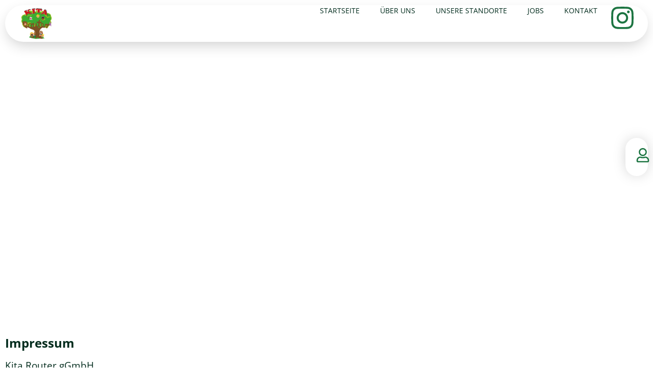

--- FILE ---
content_type: text/html; charset=UTF-8
request_url: https://www.kita-router.de/impressum/
body_size: 18684
content:
<!doctype html> <html lang="de" prefix="og: https://ogp.me/ns#"> <head> 	<meta charset="UTF-8"> 	<meta name="viewport" content="width=device-width, initial-scale=1"> 	 	 <title>Impressum - Kita Router gGmbH</title> <meta name="description" content="Kita Router gGmbHWildweg 4a50374 Erftstadt"/> <meta name="robots" content="index, follow, max-snippet:-1, max-video-preview:-1, max-image-preview:large"/> <link rel="canonical" href="https://www.kita-router.de/impressum/" /> <meta property="og:locale" content="de_DE" /> <meta property="og:type" content="article" /> <meta property="og:title" content="Impressum - Kita Router gGmbH" /> <meta property="og:description" content="Kita Router gGmbHWildweg 4a50374 Erftstadt" /> <meta property="og:url" content="https://www.kita-router.de/impressum/" /> <meta property="og:site_name" content="Füngeling Kita Router gGmbH" /> <meta property="og:updated_time" content="2025-04-24T09:36:33+02:00" /> <meta property="article:published_time" content="2024-10-21T13:28:53+02:00" /> <meta property="article:modified_time" content="2025-04-24T09:36:33+02:00" /> <meta name="twitter:card" content="summary_large_image" /> <meta name="twitter:title" content="Impressum - Kita Router gGmbH" /> <meta name="twitter:description" content="Kita Router gGmbHWildweg 4a50374 Erftstadt" /> <meta name="twitter:label1" content="Lesedauer" /> <meta name="twitter:data1" content="Weniger als eine Minute" /> <script type="application/ld+json" class="rank-math-schema">{"@context":"https://schema.org","@graph":[{"@type":["Person","Organization"],"@id":"https://www.kita-router.de/#person","name":"F\u00fcngeling Kita Router gGmbH","logo":{"@type":"ImageObject","@id":"https://www.kita-router.de/#logo","url":"https://www.kita-router.de/wp-content/uploads/logo_kita_router-1.webp","contentUrl":"https://www.kita-router.de/wp-content/uploads/logo_kita_router-1.webp","caption":"F\u00fcngeling Kita Router gGmbH","inLanguage":"de","width":"2000","height":"1893"},"image":{"@type":"ImageObject","@id":"https://www.kita-router.de/#logo","url":"https://www.kita-router.de/wp-content/uploads/logo_kita_router-1.webp","contentUrl":"https://www.kita-router.de/wp-content/uploads/logo_kita_router-1.webp","caption":"F\u00fcngeling Kita Router gGmbH","inLanguage":"de","width":"2000","height":"1893"}},{"@type":"WebSite","@id":"https://www.kita-router.de/#website","url":"https://www.kita-router.de","name":"F\u00fcngeling Kita Router gGmbH","publisher":{"@id":"https://www.kita-router.de/#person"},"inLanguage":"de"},{"@type":"WebPage","@id":"https://www.kita-router.de/impressum/#webpage","url":"https://www.kita-router.de/impressum/","name":"Impressum - Kita Router gGmbH","datePublished":"2024-10-21T13:28:53+02:00","dateModified":"2025-04-24T09:36:33+02:00","isPartOf":{"@id":"https://www.kita-router.de/#website"},"inLanguage":"de"},{"@type":"Person","@id":"https://www.kita-router.de/author/webtonia/","name":"webtonia","url":"https://www.kita-router.de/author/webtonia/","image":{"@type":"ImageObject","@id":"https://secure.gravatar.com/avatar/2d3e0624075edaba666396cc7754df7e8ae170f8971e71015cb96bc9ab8e2b65?s=96&amp;d=mm&amp;r=g","url":"https://secure.gravatar.com/avatar/2d3e0624075edaba666396cc7754df7e8ae170f8971e71015cb96bc9ab8e2b65?s=96&amp;d=mm&amp;r=g","caption":"webtonia","inLanguage":"de"},"sameAs":["https://www.kita-router.de"]},{"@type":"Article","headline":"Impressum - Kita Router gGmbH","datePublished":"2024-10-21T13:28:53+02:00","dateModified":"2025-04-24T09:36:33+02:00","author":{"@id":"https://www.kita-router.de/author/webtonia/","name":"webtonia"},"publisher":{"@id":"https://www.kita-router.de/#person"},"description":"Kita Router gGmbHWildweg 4a50374 Erftstadt","name":"Impressum - Kita Router gGmbH","@id":"https://www.kita-router.de/impressum/#richSnippet","isPartOf":{"@id":"https://www.kita-router.de/impressum/#webpage"},"inLanguage":"de","mainEntityOfPage":{"@id":"https://www.kita-router.de/impressum/#webpage"}}]}</script> <link rel="alternate" title="oEmbed (JSON)" type="application/json+oembed" href="https://www.kita-router.de/wp-json/oembed/1.0/embed?url=https%3A%2F%2Fwww.kita-router.de%2Fimpressum%2F" /> <link rel="alternate" title="oEmbed (XML)" type="text/xml+oembed" href="https://www.kita-router.de/wp-json/oembed/1.0/embed?url=https%3A%2F%2Fwww.kita-router.de%2Fimpressum%2F&#038;format=xml" /> <style> img:is([sizes=auto i],[sizes^="auto," i]){contain-intrinsic-size:3000px 1500px} /*# sourceURL=wp-img-auto-sizes-contain-inline-css */ </style> <link rel='stylesheet' href='https://www.kita-router.de/wp-content/plugins/dynamic-visibility-for-elementor/assets/css/dynamic-visibility.css' media='all' /> <link rel='stylesheet' href='https://www.kita-router.de/wp-content/plugins/honeypot/includes/css/wpa.css' media='all' /> <link rel='stylesheet' href='https://www.kita-router.de/wp-content/plugins/wp-admin-protector//assets/css/wp-admin-protector.css' media='all' /> <link rel='stylesheet' href='https://www.kita-router.de/webtonia-theme/assets/css/reset.css' media='all' /> <link rel='stylesheet' href='https://www.kita-router.de/webtonia-theme/assets/css/theme.css' media='all' /> <link rel='stylesheet' href='https://www.kita-router.de/webtonia-theme/assets/css/header-footer.css' media='all' /> <link rel='stylesheet' href='https://www.kita-router.de/modules/creator/assets/css/frontend.min.css' media='all' /> <link rel='stylesheet' href='https://www.kita-router.de/wp-content/uploads/elementor/css/post-2337.css' media='all' /> <link rel='stylesheet' href='https://www.kita-router.de/modules/creator/assets/css/widget-image.min.css' media='all' /> <link rel='stylesheet' href='https://www.kita-router.de/modules/creator-pro/assets/css/widget-nav-menu.min.css' media='all' /> <link rel='stylesheet' href='https://www.kita-router.de/modules/creator/assets/css/widget-heading.min.css' media='all' /> <link rel='stylesheet' href='https://www.kita-router.de/modules/creator/assets/css/conditionals/shapes.min.css' media='all' /> <link rel='stylesheet' href='https://www.kita-router.de/modules/creator/assets/lib/swiper/v8/css/swiper.min.css' media='all' /> <link rel='stylesheet' href='https://www.kita-router.de/modules/creator/assets/css/conditionals/e-swiper.min.css' media='all' /> <link rel='stylesheet' href='https://www.kita-router.de/modules/creator/assets/css/widget-social-icons.min.css' media='all' /> <link rel='stylesheet' href='https://www.kita-router.de/modules/creator/assets/css/conditionals/apple-webkit.min.css' media='all' /> <link rel='stylesheet' href='https://www.kita-router.de/modules/creator/assets/css/widget-icon-list.min.css' media='all' /> <link rel='stylesheet' href='https://www.kita-router.de/modules/creator/assets/css/widget-spacer.min.css' media='all' /> <link rel='stylesheet' href='https://www.kita-router.de/wp-content/uploads/elementor/css/post-7.css' media='all' /> <link rel='stylesheet' href='https://www.kita-router.de/wp-content/uploads/elementor/css/post-326.css' media='all' /> <link rel='stylesheet' href='https://www.kita-router.de/wp-content/uploads/elementor/css/post-146.css' media='all' /> <link rel='stylesheet' href='https://www.kita-router.de/wp-content/cache/borlabs-cookie/borlabs-cookie_1_de.css' media='all' /> <link rel='stylesheet' href='https://www.kita-router.de/wp-content/plugins/jet-search/assets/lib/chosen/chosen.min.css' media='all' /> <link rel='stylesheet' href='https://www.kita-router.de/wp-content/plugins/jet-search/assets/css/jet-search.css' media='all' /> <link rel='stylesheet' href='https://www.kita-router.de/webtonia-theme-child/assets/css/style.css' media='all' /> <link rel='stylesheet' href='https://www.kita-router.de/wp-content/plugins/bdthemes-element-pack/assets/css/bdt-uikit.css' media='all' /> <link rel='stylesheet' href='https://www.kita-router.de/wp-content/plugins/bdthemes-element-pack/assets/css/ep-helper.css' media='all' /> <link rel='stylesheet' href='https://static.webtonia.cloud/assets/fonts/open-sans/open-sans.css' media='all' /> <script src="https://www.kita-router.de/wp-includes/js/jquery/jquery.min.js" id="jquery-core-js"></script> <script src="https://www.kita-router.de/wp-includes/js/jquery/jquery-migrate.min.js" id="jquery-migrate-js"></script> <script id="3d-flip-book-client-locale-loader-js-extra"> var FB3D_CLIENT_LOCALE = {"ajaxurl":"https://www.kita-router.de/wp-admin/admin-ajax.php","dictionary":{"Table of contents":"Table of contents","Close":"Close","Bookmarks":"Bookmarks","Thumbnails":"Thumbnails","Search":"Search","Share":"Share","Facebook":"Facebook","Twitter":"Twitter","Email":"Email","Play":"Play","Previous page":"Previous page","Next page":"Next page","Zoom in":"Zoom in","Zoom out":"Zoom out","Fit view":"Fit view","Auto play":"Auto play","Full screen":"Full screen","More":"More","Smart pan":"Smart pan","Single page":"Single page","Sounds":"Sounds","Stats":"Stats","Print":"Print","Download":"Download","Goto first page":"Goto first page","Goto last page":"Goto last page"},"images":"https://www.kita-router.de/wp-content/plugins/interactive-3d-flipbook-powered-physics-engine/assets/images/","jsData":{"urls":[],"posts":{"ids_mis":[],"ids":[]},"pages":[],"firstPages":[],"bookCtrlProps":[],"bookTemplates":[]},"key":"3d-flip-book","pdfJS":{"pdfJsLib":"https://www.kita-router.de/wp-content/plugins/interactive-3d-flipbook-powered-physics-engine/assets/js/pdf.min.js?ver=4.3.136","pdfJsWorker":"https://www.kita-router.de/wp-content/plugins/interactive-3d-flipbook-powered-physics-engine/assets/js/pdf.worker.js?ver=4.3.136","stablePdfJsLib":"https://www.kita-router.de/wp-content/plugins/interactive-3d-flipbook-powered-physics-engine/assets/js/stable/pdf.min.js?ver=2.5.207","stablePdfJsWorker":"https://www.kita-router.de/wp-content/plugins/interactive-3d-flipbook-powered-physics-engine/assets/js/stable/pdf.worker.js?ver=2.5.207","pdfJsCMapUrl":"https://www.kita-router.de/wp-content/plugins/interactive-3d-flipbook-powered-physics-engine/assets/cmaps/"},"cacheurl":"https://www.kita-router.de/wp-content/uploads/3d-flip-book/cache/","pluginsurl":"https://www.kita-router.de/wp-content/plugins/","pluginurl":"https://www.kita-router.de/wp-content/plugins/interactive-3d-flipbook-powered-physics-engine/","thumbnailSize":{"width":"150","height":"150"},"version":"1.16.17"}; //# sourceURL=3d-flip-book-client-locale-loader-js-extra </script> <script src="https://www.kita-router.de/wp-content/plugins/interactive-3d-flipbook-powered-physics-engine/assets/js/client-locale-loader.js" id="3d-flip-book-client-locale-loader-js" async data-wp-strategy="async"></script> <link rel='shortlink' href='https://www.kita-router.de/?p=7' /> 			<style> 				.e-con.e-parent:nth-of-type(n+4):not(.e-lazyloaded):not(.e-no-lazyload), 				.e-con.e-parent:nth-of-type(n+4):not(.e-lazyloaded):not(.e-no-lazyload) * { 					background-image: none !important; 				} 				@media screen and (max-height: 1024px) { 					.e-con.e-parent:nth-of-type(n+3):not(.e-lazyloaded):not(.e-no-lazyload), 					.e-con.e-parent:nth-of-type(n+3):not(.e-lazyloaded):not(.e-no-lazyload) * { 						background-image: none !important; 					} 				} 				@media screen and (max-height: 640px) { 					.e-con.e-parent:nth-of-type(n+2):not(.e-lazyloaded):not(.e-no-lazyload), 					.e-con.e-parent:nth-of-type(n+2):not(.e-lazyloaded):not(.e-no-lazyload) * { 						background-image: none !important; 					} 				} 			</style> 			<link rel="icon" href="https://www.kita-router.de/wp-content/uploads/favicon-150x150.webp" sizes="32x32" /> <link rel="icon" href="https://www.kita-router.de/wp-content/uploads/favicon-300x300.webp" sizes="192x192" /> <link rel="apple-touch-icon" href="https://www.kita-router.de/wp-content/uploads/favicon-300x300.webp" /> <meta name="msapplication-TileImage" content="https://www.kita-router.de/wp-content/uploads/favicon-300x300.webp" /> <style> :root{--wp--preset--aspect-ratio--square: 1;--wp--preset--aspect-ratio--4-3: 4/3;--wp--preset--aspect-ratio--3-4: 3/4;--wp--preset--aspect-ratio--3-2: 3/2;--wp--preset--aspect-ratio--2-3: 2/3;--wp--preset--aspect-ratio--16-9: 16/9;--wp--preset--aspect-ratio--9-16: 9/16;--wp--preset--color--black: #000000;--wp--preset--color--cyan-bluish-gray: #abb8c3;--wp--preset--color--white: #ffffff;--wp--preset--color--pale-pink: #f78da7;--wp--preset--color--vivid-red: #cf2e2e;--wp--preset--color--luminous-vivid-orange: #ff6900;--wp--preset--color--luminous-vivid-amber: #fcb900;--wp--preset--color--light-green-cyan: #7bdcb5;--wp--preset--color--vivid-green-cyan: #00d084;--wp--preset--color--pale-cyan-blue: #8ed1fc;--wp--preset--color--vivid-cyan-blue: #0693e3;--wp--preset--color--vivid-purple: #9b51e0;--wp--preset--gradient--vivid-cyan-blue-to-vivid-purple: linear-gradient(135deg,rgb(6,147,227) 0%,rgb(155,81,224) 100%);--wp--preset--gradient--light-green-cyan-to-vivid-green-cyan: linear-gradient(135deg,rgb(122,220,180) 0%,rgb(0,208,130) 100%);--wp--preset--gradient--luminous-vivid-amber-to-luminous-vivid-orange: linear-gradient(135deg,rgb(252,185,0) 0%,rgb(255,105,0) 100%);--wp--preset--gradient--luminous-vivid-orange-to-vivid-red: linear-gradient(135deg,rgb(255,105,0) 0%,rgb(207,46,46) 100%);--wp--preset--gradient--very-light-gray-to-cyan-bluish-gray: linear-gradient(135deg,rgb(238,238,238) 0%,rgb(169,184,195) 100%);--wp--preset--gradient--cool-to-warm-spectrum: linear-gradient(135deg,rgb(74,234,220) 0%,rgb(151,120,209) 20%,rgb(207,42,186) 40%,rgb(238,44,130) 60%,rgb(251,105,98) 80%,rgb(254,248,76) 100%);--wp--preset--gradient--blush-light-purple: linear-gradient(135deg,rgb(255,206,236) 0%,rgb(152,150,240) 100%);--wp--preset--gradient--blush-bordeaux: linear-gradient(135deg,rgb(254,205,165) 0%,rgb(254,45,45) 50%,rgb(107,0,62) 100%);--wp--preset--gradient--luminous-dusk: linear-gradient(135deg,rgb(255,203,112) 0%,rgb(199,81,192) 50%,rgb(65,88,208) 100%);--wp--preset--gradient--pale-ocean: linear-gradient(135deg,rgb(255,245,203) 0%,rgb(182,227,212) 50%,rgb(51,167,181) 100%);--wp--preset--gradient--electric-grass: linear-gradient(135deg,rgb(202,248,128) 0%,rgb(113,206,126) 100%);--wp--preset--gradient--midnight: linear-gradient(135deg,rgb(2,3,129) 0%,rgb(40,116,252) 100%);--wp--preset--font-size--small: 13px;--wp--preset--font-size--medium: 20px;--wp--preset--font-size--large: 36px;--wp--preset--font-size--x-large: 42px;--wp--preset--spacing--20: 0.44rem;--wp--preset--spacing--30: 0.67rem;--wp--preset--spacing--40: 1rem;--wp--preset--spacing--50: 1.5rem;--wp--preset--spacing--60: 2.25rem;--wp--preset--spacing--70: 3.38rem;--wp--preset--spacing--80: 5.06rem;--wp--preset--shadow--natural: 6px 6px 9px rgba(0, 0, 0, 0.2);--wp--preset--shadow--deep: 12px 12px 50px rgba(0, 0, 0, 0.4);--wp--preset--shadow--sharp: 6px 6px 0px rgba(0, 0, 0, 0.2);--wp--preset--shadow--outlined: 6px 6px 0px -3px rgb(255, 255, 255), 6px 6px rgb(0, 0, 0);--wp--preset--shadow--crisp: 6px 6px 0px rgb(0, 0, 0);}:root { --wp--style--global--content-size: 800px;--wp--style--global--wide-size: 1200px; }:where(body) { margin: 0; }.wp-site-blocks > .alignleft { float: left; margin-right: 2em; }.wp-site-blocks > .alignright { float: right; margin-left: 2em; }.wp-site-blocks > .aligncenter { justify-content: center; margin-left: auto; margin-right: auto; }:where(.wp-site-blocks) > * { margin-block-start: 24px; margin-block-end: 0; }:where(.wp-site-blocks) > :first-child { margin-block-start: 0; }:where(.wp-site-blocks) > :last-child { margin-block-end: 0; }:root { --wp--style--block-gap: 24px; }:root :where(.is-layout-flow) > :first-child{margin-block-start: 0;}:root :where(.is-layout-flow) > :last-child{margin-block-end: 0;}:root :where(.is-layout-flow) > *{margin-block-start: 24px;margin-block-end: 0;}:root :where(.is-layout-constrained) > :first-child{margin-block-start: 0;}:root :where(.is-layout-constrained) > :last-child{margin-block-end: 0;}:root :where(.is-layout-constrained) > *{margin-block-start: 24px;margin-block-end: 0;}:root :where(.is-layout-flex){gap: 24px;}:root :where(.is-layout-grid){gap: 24px;}.is-layout-flow > .alignleft{float: left;margin-inline-start: 0;margin-inline-end: 2em;}.is-layout-flow > .alignright{float: right;margin-inline-start: 2em;margin-inline-end: 0;}.is-layout-flow > .aligncenter{margin-left: auto !important;margin-right: auto !important;}.is-layout-constrained > .alignleft{float: left;margin-inline-start: 0;margin-inline-end: 2em;}.is-layout-constrained > .alignright{float: right;margin-inline-start: 2em;margin-inline-end: 0;}.is-layout-constrained > .aligncenter{margin-left: auto !important;margin-right: auto !important;}.is-layout-constrained > :where(:not(.alignleft):not(.alignright):not(.alignfull)){max-width: var(--wp--style--global--content-size);margin-left: auto !important;margin-right: auto !important;}.is-layout-constrained > .alignwide{max-width: var(--wp--style--global--wide-size);}body .is-layout-flex{display: flex;}.is-layout-flex{flex-wrap: wrap;align-items: center;}.is-layout-flex > :is(*, div){margin: 0;}body .is-layout-grid{display: grid;}.is-layout-grid > :is(*, div){margin: 0;}body{padding-top: 0px;padding-right: 0px;padding-bottom: 0px;padding-left: 0px;}a:where(:not(.wp-element-button)){text-decoration: underline;}:root :where(.wp-element-button, .wp-block-button__link){background-color: #32373c;border-width: 0;color: #fff;font-family: inherit;font-size: inherit;font-style: inherit;font-weight: inherit;letter-spacing: inherit;line-height: inherit;padding-top: calc(0.667em + 2px);padding-right: calc(1.333em + 2px);padding-bottom: calc(0.667em + 2px);padding-left: calc(1.333em + 2px);text-decoration: none;text-transform: inherit;}.has-black-color{color: var(--wp--preset--color--black) !important;}.has-cyan-bluish-gray-color{color: var(--wp--preset--color--cyan-bluish-gray) !important;}.has-white-color{color: var(--wp--preset--color--white) !important;}.has-pale-pink-color{color: var(--wp--preset--color--pale-pink) !important;}.has-vivid-red-color{color: var(--wp--preset--color--vivid-red) !important;}.has-luminous-vivid-orange-color{color: var(--wp--preset--color--luminous-vivid-orange) !important;}.has-luminous-vivid-amber-color{color: var(--wp--preset--color--luminous-vivid-amber) !important;}.has-light-green-cyan-color{color: var(--wp--preset--color--light-green-cyan) !important;}.has-vivid-green-cyan-color{color: var(--wp--preset--color--vivid-green-cyan) !important;}.has-pale-cyan-blue-color{color: var(--wp--preset--color--pale-cyan-blue) !important;}.has-vivid-cyan-blue-color{color: var(--wp--preset--color--vivid-cyan-blue) !important;}.has-vivid-purple-color{color: var(--wp--preset--color--vivid-purple) !important;}.has-black-background-color{background-color: var(--wp--preset--color--black) !important;}.has-cyan-bluish-gray-background-color{background-color: var(--wp--preset--color--cyan-bluish-gray) !important;}.has-white-background-color{background-color: var(--wp--preset--color--white) !important;}.has-pale-pink-background-color{background-color: var(--wp--preset--color--pale-pink) !important;}.has-vivid-red-background-color{background-color: var(--wp--preset--color--vivid-red) !important;}.has-luminous-vivid-orange-background-color{background-color: var(--wp--preset--color--luminous-vivid-orange) !important;}.has-luminous-vivid-amber-background-color{background-color: var(--wp--preset--color--luminous-vivid-amber) !important;}.has-light-green-cyan-background-color{background-color: var(--wp--preset--color--light-green-cyan) !important;}.has-vivid-green-cyan-background-color{background-color: var(--wp--preset--color--vivid-green-cyan) !important;}.has-pale-cyan-blue-background-color{background-color: var(--wp--preset--color--pale-cyan-blue) !important;}.has-vivid-cyan-blue-background-color{background-color: var(--wp--preset--color--vivid-cyan-blue) !important;}.has-vivid-purple-background-color{background-color: var(--wp--preset--color--vivid-purple) !important;}.has-black-border-color{border-color: var(--wp--preset--color--black) !important;}.has-cyan-bluish-gray-border-color{border-color: var(--wp--preset--color--cyan-bluish-gray) !important;}.has-white-border-color{border-color: var(--wp--preset--color--white) !important;}.has-pale-pink-border-color{border-color: var(--wp--preset--color--pale-pink) !important;}.has-vivid-red-border-color{border-color: var(--wp--preset--color--vivid-red) !important;}.has-luminous-vivid-orange-border-color{border-color: var(--wp--preset--color--luminous-vivid-orange) !important;}.has-luminous-vivid-amber-border-color{border-color: var(--wp--preset--color--luminous-vivid-amber) !important;}.has-light-green-cyan-border-color{border-color: var(--wp--preset--color--light-green-cyan) !important;}.has-vivid-green-cyan-border-color{border-color: var(--wp--preset--color--vivid-green-cyan) !important;}.has-pale-cyan-blue-border-color{border-color: var(--wp--preset--color--pale-cyan-blue) !important;}.has-vivid-cyan-blue-border-color{border-color: var(--wp--preset--color--vivid-cyan-blue) !important;}.has-vivid-purple-border-color{border-color: var(--wp--preset--color--vivid-purple) !important;}.has-vivid-cyan-blue-to-vivid-purple-gradient-background{background: var(--wp--preset--gradient--vivid-cyan-blue-to-vivid-purple) !important;}.has-light-green-cyan-to-vivid-green-cyan-gradient-background{background: var(--wp--preset--gradient--light-green-cyan-to-vivid-green-cyan) !important;}.has-luminous-vivid-amber-to-luminous-vivid-orange-gradient-background{background: var(--wp--preset--gradient--luminous-vivid-amber-to-luminous-vivid-orange) !important;}.has-luminous-vivid-orange-to-vivid-red-gradient-background{background: var(--wp--preset--gradient--luminous-vivid-orange-to-vivid-red) !important;}.has-very-light-gray-to-cyan-bluish-gray-gradient-background{background: var(--wp--preset--gradient--very-light-gray-to-cyan-bluish-gray) !important;}.has-cool-to-warm-spectrum-gradient-background{background: var(--wp--preset--gradient--cool-to-warm-spectrum) !important;}.has-blush-light-purple-gradient-background{background: var(--wp--preset--gradient--blush-light-purple) !important;}.has-blush-bordeaux-gradient-background{background: var(--wp--preset--gradient--blush-bordeaux) !important;}.has-luminous-dusk-gradient-background{background: var(--wp--preset--gradient--luminous-dusk) !important;}.has-pale-ocean-gradient-background{background: var(--wp--preset--gradient--pale-ocean) !important;}.has-electric-grass-gradient-background{background: var(--wp--preset--gradient--electric-grass) !important;}.has-midnight-gradient-background{background: var(--wp--preset--gradient--midnight) !important;}.has-small-font-size{font-size: var(--wp--preset--font-size--small) !important;}.has-medium-font-size{font-size: var(--wp--preset--font-size--medium) !important;}.has-large-font-size{font-size: var(--wp--preset--font-size--large) !important;}.has-x-large-font-size{font-size: var(--wp--preset--font-size--x-large) !important;} /*# sourceURL=global-styles-inline-css */ </style> <link rel='stylesheet' href='https://www.kita-router.de/wp-content/uploads/elementor/css/post-2364.css' media='all' /> <link rel='stylesheet' href='https://www.kita-router.de/modules/creator/assets/lib/animations/styles/slideInRight.min.css' media='all' /> <link rel='stylesheet' href='https://www.kita-router.de/modules/creator-pro/assets/css/conditionals/popup.min.css' media='all' /> </head> <body class="hello-elementor-default elementor-default elementor-kit-2337 elementor-page elementor-page-7"> <a class="skip-link screen-reader-text" href="#content">Zum Inhalt springen</a> 		<header data-elementor-type="header" data-elementor-id="326" class="elementor elementor-326 elementor-location-header" data-elementor-settings="{&quot;element_pack_global_tooltip_width&quot;:{&quot;unit&quot;:&quot;px&quot;,&quot;size&quot;:&quot;&quot;,&quot;sizes&quot;:[]},&quot;element_pack_global_tooltip_width_tablet&quot;:{&quot;unit&quot;:&quot;px&quot;,&quot;size&quot;:&quot;&quot;,&quot;sizes&quot;:[]},&quot;element_pack_global_tooltip_width_mobile&quot;:{&quot;unit&quot;:&quot;px&quot;,&quot;size&quot;:&quot;&quot;,&quot;sizes&quot;:[]},&quot;element_pack_global_tooltip_padding&quot;:{&quot;unit&quot;:&quot;px&quot;,&quot;top&quot;:&quot;&quot;,&quot;right&quot;:&quot;&quot;,&quot;bottom&quot;:&quot;&quot;,&quot;left&quot;:&quot;&quot;,&quot;isLinked&quot;:true},&quot;element_pack_global_tooltip_padding_tablet&quot;:{&quot;unit&quot;:&quot;px&quot;,&quot;top&quot;:&quot;&quot;,&quot;right&quot;:&quot;&quot;,&quot;bottom&quot;:&quot;&quot;,&quot;left&quot;:&quot;&quot;,&quot;isLinked&quot;:true},&quot;element_pack_global_tooltip_padding_mobile&quot;:{&quot;unit&quot;:&quot;px&quot;,&quot;top&quot;:&quot;&quot;,&quot;right&quot;:&quot;&quot;,&quot;bottom&quot;:&quot;&quot;,&quot;left&quot;:&quot;&quot;,&quot;isLinked&quot;:true},&quot;element_pack_global_tooltip_border_radius&quot;:{&quot;unit&quot;:&quot;px&quot;,&quot;top&quot;:&quot;&quot;,&quot;right&quot;:&quot;&quot;,&quot;bottom&quot;:&quot;&quot;,&quot;left&quot;:&quot;&quot;,&quot;isLinked&quot;:true},&quot;element_pack_global_tooltip_border_radius_tablet&quot;:{&quot;unit&quot;:&quot;px&quot;,&quot;top&quot;:&quot;&quot;,&quot;right&quot;:&quot;&quot;,&quot;bottom&quot;:&quot;&quot;,&quot;left&quot;:&quot;&quot;,&quot;isLinked&quot;:true},&quot;element_pack_global_tooltip_border_radius_mobile&quot;:{&quot;unit&quot;:&quot;px&quot;,&quot;top&quot;:&quot;&quot;,&quot;right&quot;:&quot;&quot;,&quot;bottom&quot;:&quot;&quot;,&quot;left&quot;:&quot;&quot;,&quot;isLinked&quot;:true}}" data-elementor-post-type="elementor_library"> 			<div class="elementor-element elementor-element-c57be34 elementor-hidden-tablet elementor-hidden-mobile e-flex e-con-boxed e-con e-parent" data-id="c57be34" data-element_type="container" data-settings="{&quot;position&quot;:&quot;absolute&quot;}"> 					<div class="e-con-inner"> 		<div class="elementor-element elementor-element-fde5e68 e-con-full e-flex e-con e-child" data-id="fde5e68" data-element_type="container" data-settings="{&quot;background_background&quot;:&quot;classic&quot;}"> 		<div class="elementor-element elementor-element-bc61454 e-con-full e-flex e-con e-child" data-id="bc61454" data-element_type="container"> 				<div class="elementor-element elementor-element-951199d elementor-widget elementor-widget-image" data-id="951199d" data-element_type="widget" data-widget_type="image.default"> 				<div class="elementor-widget-container"> 																<a href="https://www.kita-router.de"> 							<img fetchpriority="high" width="2000" height="1893" src="https://www.kita-router.de/wp-content/uploads/logo_kita_router-1.webp" class="attachment-full size-full" alt="" srcset="https://www.kita-router.de/wp-content/uploads/logo_kita_router-1.webp 2000w, https://www.kita-router.de/wp-content/uploads/logo_kita_router-1-300x284.webp 300w, https://www.kita-router.de/wp-content/uploads/logo_kita_router-1-1024x969.webp 1024w, https://www.kita-router.de/wp-content/uploads/logo_kita_router-1-768x727.webp 768w, https://www.kita-router.de/wp-content/uploads/logo_kita_router-1-1536x1454.webp 1536w" sizes="(max-width: 2000px) 100vw, 2000px" />								</a> 															</div> 				</div> 				</div> 		<div class="elementor-element elementor-element-ec21850 e-con-full e-flex e-con e-child" data-id="ec21850" data-element_type="container"> 				<div class="elementor-element elementor-element-a816af8 elementor-nav-menu__text-align-center elementor-nav-menu--stretch elementor-nav-menu--dropdown-tablet elementor-nav-menu--toggle elementor-nav-menu--burger elementor-widget elementor-widget-nav-menu" data-id="a816af8" data-element_type="widget" data-settings="{&quot;full_width&quot;:&quot;stretch&quot;,&quot;layout&quot;:&quot;horizontal&quot;,&quot;submenu_icon&quot;:{&quot;value&quot;:&quot;&lt;svg aria-hidden=\&quot;true\&quot; class=\&quot;e-font-icon-svg e-fas-caret-down\&quot; viewBox=\&quot;0 0 320 512\&quot; xmlns=\&quot;http:\/\/www.w3.org\/2000\/svg\&quot;&gt;&lt;path d=\&quot;M31.3 192h257.3c17.8 0 26.7 21.5 14.1 34.1L174.1 354.8c-7.8 7.8-20.5 7.8-28.3 0L17.2 226.1C4.6 213.5 13.5 192 31.3 192z\&quot;&gt;&lt;\/path&gt;&lt;\/svg&gt;&quot;,&quot;library&quot;:&quot;fa-solid&quot;},&quot;toggle&quot;:&quot;burger&quot;}" data-widget_type="nav-menu.default"> 				<div class="elementor-widget-container"> 								<nav aria-label="Menu" class="elementor-nav-menu--main elementor-nav-menu__container elementor-nav-menu--layout-horizontal e--pointer-text e--animation-sink"> 				<ul id="menu-1-a816af8" class="elementor-nav-menu"><li><a href="https://www.kita-router.de/" class="elementor-item">Startseite</a></li> <li><a href="https://www.kita-router.de/ueber-uns/" class="elementor-item">Über uns</a></li> <li><a href="https://www.kita-router.de/unsere-standorte/" class="elementor-item">Unsere Standorte</a></li> <li><a href="https://www.kita-router.de/jobs/" class="elementor-item">Jobs</a></li> <li><a href="https://www.kita-router.de/kontakt/" class="elementor-item">Kontakt</a></li> </ul>			</nav> 					<div class="elementor-menu-toggle" role="button" tabindex="0" aria-label="Menü Umschalter" aria-expanded="false"> 			<svg aria-hidden="true" role="presentation" class="elementor-menu-toggle__icon--open e-font-icon-svg e-eicon-menu-bar" viewBox="0 0 1000 1000" xmlns="http://www.w3.org/2000/svg"><path d="M104 333H896C929 333 958 304 958 271S929 208 896 208H104C71 208 42 237 42 271S71 333 104 333ZM104 583H896C929 583 958 554 958 521S929 458 896 458H104C71 458 42 487 42 521S71 583 104 583ZM104 833H896C929 833 958 804 958 771S929 708 896 708H104C71 708 42 737 42 771S71 833 104 833Z"></path></svg><svg aria-hidden="true" role="presentation" class="elementor-menu-toggle__icon--close e-font-icon-svg e-eicon-close" viewBox="0 0 1000 1000" xmlns="http://www.w3.org/2000/svg"><path d="M742 167L500 408 258 167C246 154 233 150 217 150 196 150 179 158 167 167 154 179 150 196 150 212 150 229 154 242 171 254L408 500 167 742C138 771 138 800 167 829 196 858 225 858 254 829L496 587 738 829C750 842 767 846 783 846 800 846 817 842 829 829 842 817 846 804 846 783 846 767 842 750 829 737L588 500 833 258C863 229 863 200 833 171 804 137 775 137 742 167Z"></path></svg>		</div> 					<nav class="elementor-nav-menu--dropdown elementor-nav-menu__container" aria-hidden="true"> 				<ul id="menu-2-a816af8" class="elementor-nav-menu"><li><a href="https://www.kita-router.de/" class="elementor-item" tabindex="-1">Startseite</a></li> <li><a href="https://www.kita-router.de/ueber-uns/" class="elementor-item" tabindex="-1">Über uns</a></li> <li><a href="https://www.kita-router.de/unsere-standorte/" class="elementor-item" tabindex="-1">Unsere Standorte</a></li> <li><a href="https://www.kita-router.de/jobs/" class="elementor-item" tabindex="-1">Jobs</a></li> <li><a href="https://www.kita-router.de/kontakt/" class="elementor-item" tabindex="-1">Kontakt</a></li> </ul>			</nav> 						</div> 				</div> 				</div> 		<div class="elementor-element elementor-element-795f95d e-con-full e-flex e-con e-child" data-id="795f95d" data-element_type="container"> 				<div class="elementor-element elementor-element-40b9158 elementor-view-default elementor-widget elementor-widget-icon" data-id="40b9158" data-element_type="widget" data-widget_type="icon.default"> 				<div class="elementor-widget-container"> 							<div class="elementor-icon-wrapper"> 			<a class="elementor-icon" href="https://www.instagram.com/kita_router/?igsh=MTBlZ3J5bmMzd29lMg%3D%3D&#038;utm_source=qr" target="_blank"> 			<svg aria-hidden="true" class="e-font-icon-svg e-fab-instagram" viewBox="0 0 448 512" xmlns="http://www.w3.org/2000/svg"><path d="M224.1 141c-63.6 0-114.9 51.3-114.9 114.9s51.3 114.9 114.9 114.9S339 319.5 339 255.9 287.7 141 224.1 141zm0 189.6c-41.1 0-74.7-33.5-74.7-74.7s33.5-74.7 74.7-74.7 74.7 33.5 74.7 74.7-33.6 74.7-74.7 74.7zm146.4-194.3c0 14.9-12 26.8-26.8 26.8-14.9 0-26.8-12-26.8-26.8s12-26.8 26.8-26.8 26.8 12 26.8 26.8zm76.1 27.2c-1.7-35.9-9.9-67.7-36.2-93.9-26.2-26.2-58-34.4-93.9-36.2-37-2.1-147.9-2.1-184.9 0-35.8 1.7-67.6 9.9-93.9 36.1s-34.4 58-36.2 93.9c-2.1 37-2.1 147.9 0 184.9 1.7 35.9 9.9 67.7 36.2 93.9s58 34.4 93.9 36.2c37 2.1 147.9 2.1 184.9 0 35.9-1.7 67.7-9.9 93.9-36.2 26.2-26.2 34.4-58 36.2-93.9 2.1-37 2.1-147.8 0-184.8zM398.8 388c-7.8 19.6-22.9 34.7-42.6 42.6-29.5 11.7-99.5 9-132.1 9s-102.7 2.6-132.1-9c-19.6-7.8-34.7-22.9-42.6-42.6-11.7-29.5-9-99.5-9-132.1s-2.6-102.7 9-132.1c7.8-19.6 22.9-34.7 42.6-42.6 29.5-11.7 99.5-9 132.1-9s102.7-2.6 132.1 9c19.6 7.8 34.7 22.9 42.6 42.6 11.7 29.5 9 99.5 9 132.1s2.7 102.7-9 132.1z"></path></svg>			</a> 		</div> 						</div> 				</div> 				</div> 				</div> 					</div> 				</div> 		<div class="elementor-element elementor-element-1eb138e elementor-hidden-tablet elementor-hidden-mobile e-flex e-con-boxed e-con e-parent" data-id="1eb138e" data-element_type="container" data-settings="{&quot;background_background&quot;:&quot;slideshow&quot;,&quot;background_slideshow_gallery&quot;:[{&quot;id&quot;:508,&quot;url&quot;:&quot;http:\/\/kita-router.de\/wp-content\/uploads\/Jobs-2.jpg&quot;},{&quot;id&quot;:506,&quot;url&quot;:&quot;http:\/\/kita-router.de\/wp-content\/uploads\/dueren_waldtrolle_01102018_041-scaled.jpg&quot;},{&quot;id&quot;:1582,&quot;url&quot;:&quot;http:\/\/kita-router.de\/wp-content\/uploads\/Unbenannt.jpg&quot;},{&quot;id&quot;:1785,&quot;url&quot;:&quot;http:\/\/kita-router.de\/wp-content\/uploads\/20241029_132112.jpeg&quot;},{&quot;id&quot;:1786,&quot;url&quot;:&quot;http:\/\/kita-router.de\/wp-content\/uploads\/IMG_2709-scaled.jpeg&quot;}],&quot;background_slideshow_lazyload&quot;:&quot;yes&quot;,&quot;shape_divider_bottom&quot;:&quot;mountains&quot;,&quot;background_slideshow_loop&quot;:&quot;yes&quot;,&quot;background_slideshow_slide_duration&quot;:5000,&quot;background_slideshow_slide_transition&quot;:&quot;fade&quot;,&quot;background_slideshow_transition_duration&quot;:500}"> 					<div class="e-con-inner"> 				<div class="elementor-shape elementor-shape-bottom" aria-hidden="true" data-negative="false"> 			<svg xmlns="http://www.w3.org/2000/svg" viewBox="0 0 1000 100" preserveAspectRatio="none"> 	<path class="elementor-shape-fill" opacity="0.33" d="M473,67.3c-203.9,88.3-263.1-34-320.3,0C66,119.1,0,59.7,0,59.7V0h1000v59.7 c0,0-62.1,26.1-94.9,29.3c-32.8,3.3-62.8-12.3-75.8-22.1C806,49.6,745.3,8.7,694.9,4.7S492.4,59,473,67.3z"/> 	<path class="elementor-shape-fill" opacity="0.66" d="M734,67.3c-45.5,0-77.2-23.2-129.1-39.1c-28.6-8.7-150.3-10.1-254,39.1 s-91.7-34.4-149.2,0C115.7,118.3,0,39.8,0,39.8V0h1000v36.5c0,0-28.2-18.5-92.1-18.5C810.2,18.1,775.7,67.3,734,67.3z"/> 	<path class="elementor-shape-fill" d="M766.1,28.9c-200-57.5-266,65.5-395.1,19.5C242,1.8,242,5.4,184.8,20.6C128,35.8,132.3,44.9,89.9,52.5C28.6,63.7,0,0,0,0 h1000c0,0-9.9,40.9-83.6,48.1S829.6,47,766.1,28.9z"/> </svg>		</div> 		<div class="elementor-element elementor-element-c6ddc7d e-con-full e-flex e-con e-child" data-id="c6ddc7d" data-element_type="container"> 		<div class="elementor-element elementor-element-2dd704c e-con-full e-flex e-con e-child" data-id="2dd704c" data-element_type="container"> 				</div> 				</div> 					</div> 				</div> 		<div class="elementor-element elementor-element-73a64b5 elementor-hidden-tablet elementor-hidden-mobile e-flex e-con-boxed e-con e-parent" data-id="73a64b5" data-element_type="container" data-settings="{&quot;position&quot;:&quot;absolute&quot;}"> 					<div class="e-con-inner"> 		<div class="elementor-element elementor-element-1344ff8 e-con-full e-flex e-con e-child" data-id="1344ff8" data-element_type="container" data-settings="{&quot;position&quot;:&quot;fixed&quot;}"> 				<div class="elementor-element elementor-element-57deb26 e-transform elementor-view-default elementor-widget elementor-widget-icon" data-id="57deb26" data-element_type="widget" data-settings="{&quot;_transform_scale_effect_hover&quot;:{&quot;unit&quot;:&quot;px&quot;,&quot;size&quot;:0.9,&quot;sizes&quot;:[]},&quot;_transform_scale_effect_hover_tablet&quot;:{&quot;unit&quot;:&quot;px&quot;,&quot;size&quot;:&quot;&quot;,&quot;sizes&quot;:[]},&quot;_transform_scale_effect_hover_mobile&quot;:{&quot;unit&quot;:&quot;px&quot;,&quot;size&quot;:&quot;&quot;,&quot;sizes&quot;:[]}}" data-widget_type="icon.default"> 				<div class="elementor-widget-container"> 							<div class="elementor-icon-wrapper"> 			<a class="elementor-icon" href="#elementor-action%3Aaction%3Dpopup%3Aopen%26settings%3DeyJpZCI6IjIzNjQiLCJ0b2dnbGUiOmZhbHNlfQ%3D%3D"> 			<svg aria-hidden="true" class="e-font-icon-svg e-far-user" viewBox="0 0 448 512" xmlns="http://www.w3.org/2000/svg"><path d="M313.6 304c-28.7 0-42.5 16-89.6 16-47.1 0-60.8-16-89.6-16C60.2 304 0 364.2 0 438.4V464c0 26.5 21.5 48 48 48h352c26.5 0 48-21.5 48-48v-25.6c0-74.2-60.2-134.4-134.4-134.4zM400 464H48v-25.6c0-47.6 38.8-86.4 86.4-86.4 14.6 0 38.3 16 89.6 16 51.7 0 74.9-16 89.6-16 47.6 0 86.4 38.8 86.4 86.4V464zM224 288c79.5 0 144-64.5 144-144S303.5 0 224 0 80 64.5 80 144s64.5 144 144 144zm0-240c52.9 0 96 43.1 96 96s-43.1 96-96 96-96-43.1-96-96 43.1-96 96-96z"></path></svg>			</a> 		</div> 						</div> 				</div> 				</div> 					</div> 				</div> 		<div class="elementor-element elementor-element-48c2132 elementor-hidden-desktop elementor-hidden-mobile e-flex e-con-boxed e-con e-parent" data-id="48c2132" data-element_type="container"> 					<div class="e-con-inner"> 		<div class="elementor-element elementor-element-f31979c e-con-full e-flex e-con e-child" data-id="f31979c" data-element_type="container"> 				<div class="elementor-element elementor-element-622665b elementor-widget-tablet__width-initial elementor-widget-mobile__width-initial elementor-widget elementor-widget-image" data-id="622665b" data-element_type="widget" data-widget_type="image.default"> 				<div class="elementor-widget-container"> 																<a href="https://www.kita-router.de"> 							<img fetchpriority="high" width="2000" height="1893" src="https://www.kita-router.de/wp-content/uploads/logo_kita_router-1.webp" class="attachment-full size-full" alt="" srcset="https://www.kita-router.de/wp-content/uploads/logo_kita_router-1.webp 2000w, https://www.kita-router.de/wp-content/uploads/logo_kita_router-1-300x284.webp 300w, https://www.kita-router.de/wp-content/uploads/logo_kita_router-1-1024x969.webp 1024w, https://www.kita-router.de/wp-content/uploads/logo_kita_router-1-768x727.webp 768w, https://www.kita-router.de/wp-content/uploads/logo_kita_router-1-1536x1454.webp 1536w" sizes="(max-width: 2000px) 100vw, 2000px" />								</a> 															</div> 				</div> 		<div class="elementor-element elementor-element-10d5d10 e-con-full e-flex e-con e-child" data-id="10d5d10" data-element_type="container"> 				<div class="elementor-element elementor-element-86c013e elementor-nav-menu--dropdown-mobile elementor-nav-menu--stretch elementor-nav-menu__text-align-center elementor-nav-menu--toggle elementor-nav-menu--burger elementor-widget elementor-widget-nav-menu" data-id="86c013e" data-element_type="widget" data-settings="{&quot;full_width&quot;:&quot;stretch&quot;,&quot;layout&quot;:&quot;horizontal&quot;,&quot;submenu_icon&quot;:{&quot;value&quot;:&quot;&lt;svg aria-hidden=\&quot;true\&quot; class=\&quot;e-font-icon-svg e-fas-caret-down\&quot; viewBox=\&quot;0 0 320 512\&quot; xmlns=\&quot;http:\/\/www.w3.org\/2000\/svg\&quot;&gt;&lt;path d=\&quot;M31.3 192h257.3c17.8 0 26.7 21.5 14.1 34.1L174.1 354.8c-7.8 7.8-20.5 7.8-28.3 0L17.2 226.1C4.6 213.5 13.5 192 31.3 192z\&quot;&gt;&lt;\/path&gt;&lt;\/svg&gt;&quot;,&quot;library&quot;:&quot;fa-solid&quot;},&quot;toggle&quot;:&quot;burger&quot;}" data-widget_type="nav-menu.default"> 				<div class="elementor-widget-container"> 								<nav aria-label="Menü" class="elementor-nav-menu--main elementor-nav-menu__container elementor-nav-menu--layout-horizontal e--pointer-underline e--animation-fade"> 				<ul id="menu-1-86c013e" class="elementor-nav-menu"><li><a href="https://www.kita-router.de/" class="elementor-item">Startseite</a></li> <li><a href="https://www.kita-router.de/ueber-uns/" class="elementor-item">Über uns</a></li> <li><a href="https://www.kita-router.de/unsere-standorte/" class="elementor-item">Unsere Standorte</a></li> <li><a href="https://www.kita-router.de/jobs/" class="elementor-item">Jobs</a></li> <li><a href="https://www.kita-router.de/kontakt/" class="elementor-item">Kontakt</a></li> </ul>			</nav> 					<div class="elementor-menu-toggle" role="button" tabindex="0" aria-label="Menü Umschalter" aria-expanded="false"> 			<svg aria-hidden="true" role="presentation" class="elementor-menu-toggle__icon--open e-font-icon-svg e-eicon-menu-bar" viewBox="0 0 1000 1000" xmlns="http://www.w3.org/2000/svg"><path d="M104 333H896C929 333 958 304 958 271S929 208 896 208H104C71 208 42 237 42 271S71 333 104 333ZM104 583H896C929 583 958 554 958 521S929 458 896 458H104C71 458 42 487 42 521S71 583 104 583ZM104 833H896C929 833 958 804 958 771S929 708 896 708H104C71 708 42 737 42 771S71 833 104 833Z"></path></svg><svg aria-hidden="true" role="presentation" class="elementor-menu-toggle__icon--close e-font-icon-svg e-eicon-close" viewBox="0 0 1000 1000" xmlns="http://www.w3.org/2000/svg"><path d="M742 167L500 408 258 167C246 154 233 150 217 150 196 150 179 158 167 167 154 179 150 196 150 212 150 229 154 242 171 254L408 500 167 742C138 771 138 800 167 829 196 858 225 858 254 829L496 587 738 829C750 842 767 846 783 846 800 846 817 842 829 829 842 817 846 804 846 783 846 767 842 750 829 737L588 500 833 258C863 229 863 200 833 171 804 137 775 137 742 167Z"></path></svg>		</div> 					<nav class="elementor-nav-menu--dropdown elementor-nav-menu__container" aria-hidden="true"> 				<ul id="menu-2-86c013e" class="elementor-nav-menu"><li><a href="https://www.kita-router.de/" class="elementor-item" tabindex="-1">Startseite</a></li> <li><a href="https://www.kita-router.de/ueber-uns/" class="elementor-item" tabindex="-1">Über uns</a></li> <li><a href="https://www.kita-router.de/unsere-standorte/" class="elementor-item" tabindex="-1">Unsere Standorte</a></li> <li><a href="https://www.kita-router.de/jobs/" class="elementor-item" tabindex="-1">Jobs</a></li> <li><a href="https://www.kita-router.de/kontakt/" class="elementor-item" tabindex="-1">Kontakt</a></li> </ul>			</nav> 						</div> 				</div> 				<div class="elementor-element elementor-element-bea3e05 elementor-view-default elementor-widget elementor-widget-icon" data-id="bea3e05" data-element_type="widget" data-widget_type="icon.default"> 				<div class="elementor-widget-container"> 							<div class="elementor-icon-wrapper"> 			<a class="elementor-icon" href="https://www.instagram.com/kita_router/?igsh=MTBlZ3J5bmMzd29lMg%3D%3D&#038;utm_source=qr" target="_blank"> 			<svg aria-hidden="true" class="e-font-icon-svg e-fab-instagram" viewBox="0 0 448 512" xmlns="http://www.w3.org/2000/svg"><path d="M224.1 141c-63.6 0-114.9 51.3-114.9 114.9s51.3 114.9 114.9 114.9S339 319.5 339 255.9 287.7 141 224.1 141zm0 189.6c-41.1 0-74.7-33.5-74.7-74.7s33.5-74.7 74.7-74.7 74.7 33.5 74.7 74.7-33.6 74.7-74.7 74.7zm146.4-194.3c0 14.9-12 26.8-26.8 26.8-14.9 0-26.8-12-26.8-26.8s12-26.8 26.8-26.8 26.8 12 26.8 26.8zm76.1 27.2c-1.7-35.9-9.9-67.7-36.2-93.9-26.2-26.2-58-34.4-93.9-36.2-37-2.1-147.9-2.1-184.9 0-35.8 1.7-67.6 9.9-93.9 36.1s-34.4 58-36.2 93.9c-2.1 37-2.1 147.9 0 184.9 1.7 35.9 9.9 67.7 36.2 93.9s58 34.4 93.9 36.2c37 2.1 147.9 2.1 184.9 0 35.9-1.7 67.7-9.9 93.9-36.2 26.2-26.2 34.4-58 36.2-93.9 2.1-37 2.1-147.8 0-184.8zM398.8 388c-7.8 19.6-22.9 34.7-42.6 42.6-29.5 11.7-99.5 9-132.1 9s-102.7 2.6-132.1-9c-19.6-7.8-34.7-22.9-42.6-42.6-11.7-29.5-9-99.5-9-132.1s-2.6-102.7 9-132.1c7.8-19.6 22.9-34.7 42.6-42.6 29.5-11.7 99.5-9 132.1-9s102.7-2.6 132.1 9c19.6 7.8 34.7 22.9 42.6 42.6 11.7 29.5 9 99.5 9 132.1s2.7 102.7-9 132.1z"></path></svg>			</a> 		</div> 						</div> 				</div> 				</div> 				</div> 					</div> 				</div> 		<div class="elementor-element elementor-element-a1bcee9 elementor-hidden-desktop elementor-hidden-mobile e-flex e-con-boxed e-con e-parent" data-id="a1bcee9" data-element_type="container" data-settings="{&quot;background_background&quot;:&quot;slideshow&quot;,&quot;background_slideshow_gallery&quot;:[{&quot;id&quot;:508,&quot;url&quot;:&quot;http:\/\/kita-router.de\/wp-content\/uploads\/Jobs-2.jpg&quot;},{&quot;id&quot;:506,&quot;url&quot;:&quot;http:\/\/kita-router.de\/wp-content\/uploads\/dueren_waldtrolle_01102018_041-scaled.jpg&quot;},{&quot;id&quot;:2234,&quot;url&quot;:&quot;http:\/\/kita-router.de\/wp-content\/uploads\/Unbenannt-Kopie.jpg&quot;},{&quot;id&quot;:1785,&quot;url&quot;:&quot;http:\/\/kita-router.de\/wp-content\/uploads\/20241029_132112.jpeg&quot;},{&quot;id&quot;:1786,&quot;url&quot;:&quot;http:\/\/kita-router.de\/wp-content\/uploads\/IMG_2709-scaled.jpeg&quot;}],&quot;background_slideshow_lazyload&quot;:&quot;yes&quot;,&quot;shape_divider_bottom&quot;:&quot;mountains&quot;,&quot;background_slideshow_loop&quot;:&quot;yes&quot;,&quot;background_slideshow_slide_duration&quot;:5000,&quot;background_slideshow_slide_transition&quot;:&quot;fade&quot;,&quot;background_slideshow_transition_duration&quot;:500}"> 					<div class="e-con-inner"> 				<div class="elementor-shape elementor-shape-bottom" aria-hidden="true" data-negative="false"> 			<svg xmlns="http://www.w3.org/2000/svg" viewBox="0 0 1000 100" preserveAspectRatio="none"> 	<path class="elementor-shape-fill" opacity="0.33" d="M473,67.3c-203.9,88.3-263.1-34-320.3,0C66,119.1,0,59.7,0,59.7V0h1000v59.7 c0,0-62.1,26.1-94.9,29.3c-32.8,3.3-62.8-12.3-75.8-22.1C806,49.6,745.3,8.7,694.9,4.7S492.4,59,473,67.3z"/> 	<path class="elementor-shape-fill" opacity="0.66" d="M734,67.3c-45.5,0-77.2-23.2-129.1-39.1c-28.6-8.7-150.3-10.1-254,39.1 s-91.7-34.4-149.2,0C115.7,118.3,0,39.8,0,39.8V0h1000v36.5c0,0-28.2-18.5-92.1-18.5C810.2,18.1,775.7,67.3,734,67.3z"/> 	<path class="elementor-shape-fill" d="M766.1,28.9c-200-57.5-266,65.5-395.1,19.5C242,1.8,242,5.4,184.8,20.6C128,35.8,132.3,44.9,89.9,52.5C28.6,63.7,0,0,0,0 h1000c0,0-9.9,40.9-83.6,48.1S829.6,47,766.1,28.9z"/> </svg>		</div> 		<div class="elementor-element elementor-element-72ef0bc e-con-full e-flex e-con e-child" data-id="72ef0bc" data-element_type="container"> 				<div class="elementor-element elementor-element-773bef4 elementor-widget elementor-widget-heading" data-id="773bef4" data-element_type="widget" data-widget_type="heading.default"> 				<div class="elementor-widget-container"> 					<h2 class="elementor-heading-title elementor-size-default">Herzlich Willkommen</h2>				</div> 				</div> 				<div class="elementor-element elementor-element-a1d3c34 elementor-widget elementor-widget-heading" data-id="a1d3c34" data-element_type="widget" data-widget_type="heading.default"> 				<div class="elementor-widget-container"> 					<h2 class="elementor-heading-title elementor-size-default">KITA Router</h2>				</div> 				</div> 				<div class="elementor-element elementor-element-95992e8 elementor-widget elementor-widget-heading" data-id="95992e8" data-element_type="widget" data-widget_type="heading.default"> 				<div class="elementor-widget-container"> 					<h2 class="elementor-heading-title elementor-size-default">Wald- und Naturkindergärten</h2>				</div> 				</div> 		<div class="elementor-element elementor-element-92b6ad4 e-con-full e-flex e-con e-child" data-id="92b6ad4" data-element_type="container"> 				<div class="elementor-element elementor-element-4d84b89 elementor-widget elementor-widget-button" data-id="4d84b89" data-element_type="widget" data-widget_type="button.default"> 				<div class="elementor-widget-container"> 									<div class="elementor-button-wrapper"> 					<a class="elementor-button elementor-button-link elementor-size-sm" href="/ueber-uns/"> 						<span class="elementor-button-content-wrapper"> 									<span class="elementor-button-text">Mehr erfahren</span> 					</span> 					</a> 				</div> 								</div> 				</div> 				<div class="elementor-element elementor-element-5553c23 elementor-widget elementor-widget-button" data-id="5553c23" data-element_type="widget" data-widget_type="button.default"> 				<div class="elementor-widget-container"> 									<div class="elementor-button-wrapper"> 					<a class="elementor-button elementor-button-link elementor-size-sm" href="/unsere-standorte/"> 						<span class="elementor-button-content-wrapper"> 									<span class="elementor-button-text">Unsere Standorte</span> 					</span> 					</a> 				</div> 								</div> 				</div> 				</div> 				</div> 					</div> 				</div> 		<div class="elementor-element elementor-element-e6e9dd8 elementor-hidden-desktop elementor-hidden-mobile e-flex e-con-boxed e-con e-parent" data-id="e6e9dd8" data-element_type="container" data-settings="{&quot;position&quot;:&quot;absolute&quot;}"> 					<div class="e-con-inner"> 		<div class="elementor-element elementor-element-88f62e6 e-con-full e-flex e-con e-child" data-id="88f62e6" data-element_type="container" data-settings="{&quot;position&quot;:&quot;fixed&quot;}"> 				<div class="elementor-element elementor-element-d276177 elementor-shape-circle elementor-grid-0 e-grid-align-center elementor-widget elementor-widget-social-icons" data-id="d276177" data-element_type="widget" data-widget_type="social-icons.default"> 				<div class="elementor-widget-container"> 							<div class="elementor-social-icons-wrapper elementor-grid"> 							<span class="elementor-grid-item"> 					<a class="elementor-icon elementor-social-icon elementor-social-icon-user elementor-repeater-item-33d2c7c" href="#elementor-action%3Aaction%3Dpopup%3Aopen%26settings%3DeyJpZCI6IjIzNjQiLCJ0b2dnbGUiOmZhbHNlfQ%3D%3D" target="_blank"> 						<span class="elementor-screen-only">User</span> 						<svg aria-hidden="true" class="e-font-icon-svg e-far-user" viewBox="0 0 448 512" xmlns="http://www.w3.org/2000/svg"><path d="M313.6 304c-28.7 0-42.5 16-89.6 16-47.1 0-60.8-16-89.6-16C60.2 304 0 364.2 0 438.4V464c0 26.5 21.5 48 48 48h352c26.5 0 48-21.5 48-48v-25.6c0-74.2-60.2-134.4-134.4-134.4zM400 464H48v-25.6c0-47.6 38.8-86.4 86.4-86.4 14.6 0 38.3 16 89.6 16 51.7 0 74.9-16 89.6-16 47.6 0 86.4 38.8 86.4 86.4V464zM224 288c79.5 0 144-64.5 144-144S303.5 0 224 0 80 64.5 80 144s64.5 144 144 144zm0-240c52.9 0 96 43.1 96 96s-43.1 96-96 96-96-43.1-96-96 43.1-96 96-96z"></path></svg>					</a> 				</span> 					</div> 						</div> 				</div> 				</div> 					</div> 				</div> 		<div class="elementor-element elementor-element-0907924 elementor-hidden-desktop elementor-hidden-tablet e-flex e-con-boxed e-con e-parent" data-id="0907924" data-element_type="container"> 					<div class="e-con-inner"> 		<div class="elementor-element elementor-element-06b6b79 e-con-full e-flex e-con e-child" data-id="06b6b79" data-element_type="container"> 				<div class="elementor-element elementor-element-ddeb91a elementor-widget-mobile__width-initial elementor-widget elementor-widget-image" data-id="ddeb91a" data-element_type="widget" data-widget_type="image.default"> 				<div class="elementor-widget-container"> 																<a href="https://www.kita-router.de"> 							<img fetchpriority="high" width="2000" height="1893" src="https://www.kita-router.de/wp-content/uploads/logo_kita_router-1.webp" class="attachment-full size-full" alt="" srcset="https://www.kita-router.de/wp-content/uploads/logo_kita_router-1.webp 2000w, https://www.kita-router.de/wp-content/uploads/logo_kita_router-1-300x284.webp 300w, https://www.kita-router.de/wp-content/uploads/logo_kita_router-1-1024x969.webp 1024w, https://www.kita-router.de/wp-content/uploads/logo_kita_router-1-768x727.webp 768w, https://www.kita-router.de/wp-content/uploads/logo_kita_router-1-1536x1454.webp 1536w" sizes="(max-width: 2000px) 100vw, 2000px" />								</a> 															</div> 				</div> 		<div class="elementor-element elementor-element-d00dd81 e-con-full e-flex e-con e-child" data-id="d00dd81" data-element_type="container"> 				<div class="elementor-element elementor-element-9900092 elementor-nav-menu--stretch elementor-nav-menu__text-align-center elementor-nav-menu--dropdown-tablet elementor-nav-menu--toggle elementor-nav-menu--burger elementor-widget elementor-widget-nav-menu" data-id="9900092" data-element_type="widget" data-settings="{&quot;full_width&quot;:&quot;stretch&quot;,&quot;layout&quot;:&quot;horizontal&quot;,&quot;submenu_icon&quot;:{&quot;value&quot;:&quot;&lt;svg aria-hidden=\&quot;true\&quot; class=\&quot;e-font-icon-svg e-fas-caret-down\&quot; viewBox=\&quot;0 0 320 512\&quot; xmlns=\&quot;http:\/\/www.w3.org\/2000\/svg\&quot;&gt;&lt;path d=\&quot;M31.3 192h257.3c17.8 0 26.7 21.5 14.1 34.1L174.1 354.8c-7.8 7.8-20.5 7.8-28.3 0L17.2 226.1C4.6 213.5 13.5 192 31.3 192z\&quot;&gt;&lt;\/path&gt;&lt;\/svg&gt;&quot;,&quot;library&quot;:&quot;fa-solid&quot;},&quot;toggle&quot;:&quot;burger&quot;}" data-widget_type="nav-menu.default"> 				<div class="elementor-widget-container"> 								<nav aria-label="Menü" class="elementor-nav-menu--main elementor-nav-menu__container elementor-nav-menu--layout-horizontal e--pointer-underline e--animation-fade"> 				<ul id="menu-1-9900092" class="elementor-nav-menu"><li><a href="https://www.kita-router.de/" class="elementor-item">Startseite</a></li> <li><a href="https://www.kita-router.de/ueber-uns/" class="elementor-item">Über uns</a></li> <li><a href="https://www.kita-router.de/unsere-standorte/" class="elementor-item">Unsere Standorte</a></li> <li><a href="https://www.kita-router.de/jobs/" class="elementor-item">Jobs</a></li> <li><a href="https://www.kita-router.de/kontakt/" class="elementor-item">Kontakt</a></li> </ul>			</nav> 					<div class="elementor-menu-toggle" role="button" tabindex="0" aria-label="Menü Umschalter" aria-expanded="false"> 			<svg aria-hidden="true" role="presentation" class="elementor-menu-toggle__icon--open e-font-icon-svg e-eicon-menu-bar" viewBox="0 0 1000 1000" xmlns="http://www.w3.org/2000/svg"><path d="M104 333H896C929 333 958 304 958 271S929 208 896 208H104C71 208 42 237 42 271S71 333 104 333ZM104 583H896C929 583 958 554 958 521S929 458 896 458H104C71 458 42 487 42 521S71 583 104 583ZM104 833H896C929 833 958 804 958 771S929 708 896 708H104C71 708 42 737 42 771S71 833 104 833Z"></path></svg><svg aria-hidden="true" role="presentation" class="elementor-menu-toggle__icon--close e-font-icon-svg e-eicon-close" viewBox="0 0 1000 1000" xmlns="http://www.w3.org/2000/svg"><path d="M742 167L500 408 258 167C246 154 233 150 217 150 196 150 179 158 167 167 154 179 150 196 150 212 150 229 154 242 171 254L408 500 167 742C138 771 138 800 167 829 196 858 225 858 254 829L496 587 738 829C750 842 767 846 783 846 800 846 817 842 829 829 842 817 846 804 846 783 846 767 842 750 829 737L588 500 833 258C863 229 863 200 833 171 804 137 775 137 742 167Z"></path></svg>		</div> 					<nav class="elementor-nav-menu--dropdown elementor-nav-menu__container" aria-hidden="true"> 				<ul id="menu-2-9900092" class="elementor-nav-menu"><li><a href="https://www.kita-router.de/" class="elementor-item" tabindex="-1">Startseite</a></li> <li><a href="https://www.kita-router.de/ueber-uns/" class="elementor-item" tabindex="-1">Über uns</a></li> <li><a href="https://www.kita-router.de/unsere-standorte/" class="elementor-item" tabindex="-1">Unsere Standorte</a></li> <li><a href="https://www.kita-router.de/jobs/" class="elementor-item" tabindex="-1">Jobs</a></li> <li><a href="https://www.kita-router.de/kontakt/" class="elementor-item" tabindex="-1">Kontakt</a></li> </ul>			</nav> 						</div> 				</div> 				<div class="elementor-element elementor-element-1cf506a elementor-view-default elementor-widget elementor-widget-icon" data-id="1cf506a" data-element_type="widget" data-widget_type="icon.default"> 				<div class="elementor-widget-container"> 							<div class="elementor-icon-wrapper"> 			<a class="elementor-icon" href="https://www.instagram.com/kita_router/?igsh=MTBlZ3J5bmMzd29lMg%3D%3D&#038;utm_source=qr" target="_blank"> 			<svg aria-hidden="true" class="e-font-icon-svg e-fab-instagram" viewBox="0 0 448 512" xmlns="http://www.w3.org/2000/svg"><path d="M224.1 141c-63.6 0-114.9 51.3-114.9 114.9s51.3 114.9 114.9 114.9S339 319.5 339 255.9 287.7 141 224.1 141zm0 189.6c-41.1 0-74.7-33.5-74.7-74.7s33.5-74.7 74.7-74.7 74.7 33.5 74.7 74.7-33.6 74.7-74.7 74.7zm146.4-194.3c0 14.9-12 26.8-26.8 26.8-14.9 0-26.8-12-26.8-26.8s12-26.8 26.8-26.8 26.8 12 26.8 26.8zm76.1 27.2c-1.7-35.9-9.9-67.7-36.2-93.9-26.2-26.2-58-34.4-93.9-36.2-37-2.1-147.9-2.1-184.9 0-35.8 1.7-67.6 9.9-93.9 36.1s-34.4 58-36.2 93.9c-2.1 37-2.1 147.9 0 184.9 1.7 35.9 9.9 67.7 36.2 93.9s58 34.4 93.9 36.2c37 2.1 147.9 2.1 184.9 0 35.9-1.7 67.7-9.9 93.9-36.2 26.2-26.2 34.4-58 36.2-93.9 2.1-37 2.1-147.8 0-184.8zM398.8 388c-7.8 19.6-22.9 34.7-42.6 42.6-29.5 11.7-99.5 9-132.1 9s-102.7 2.6-132.1-9c-19.6-7.8-34.7-22.9-42.6-42.6-11.7-29.5-9-99.5-9-132.1s-2.6-102.7 9-132.1c7.8-19.6 22.9-34.7 42.6-42.6 29.5-11.7 99.5-9 132.1-9s102.7-2.6 132.1 9c19.6 7.8 34.7 22.9 42.6 42.6 11.7 29.5 9 99.5 9 132.1s2.7 102.7-9 132.1z"></path></svg>			</a> 		</div> 						</div> 				</div> 				</div> 				</div> 					</div> 				</div> 		<div class="elementor-element elementor-element-62fcfff elementor-hidden-desktop elementor-hidden-tablet e-flex e-con-boxed e-con e-parent" data-id="62fcfff" data-element_type="container" data-settings="{&quot;background_background&quot;:&quot;slideshow&quot;,&quot;background_slideshow_gallery&quot;:[{&quot;id&quot;:508,&quot;url&quot;:&quot;http:\/\/kita-router.de\/wp-content\/uploads\/Jobs-2.jpg&quot;},{&quot;id&quot;:506,&quot;url&quot;:&quot;http:\/\/kita-router.de\/wp-content\/uploads\/dueren_waldtrolle_01102018_041-scaled.jpg&quot;},{&quot;id&quot;:2234,&quot;url&quot;:&quot;http:\/\/kita-router.de\/wp-content\/uploads\/Unbenannt-Kopie.jpg&quot;},{&quot;id&quot;:1785,&quot;url&quot;:&quot;http:\/\/kita-router.de\/wp-content\/uploads\/20241029_132112.jpeg&quot;},{&quot;id&quot;:1786,&quot;url&quot;:&quot;http:\/\/kita-router.de\/wp-content\/uploads\/IMG_2709-scaled.jpeg&quot;}],&quot;background_slideshow_lazyload&quot;:&quot;yes&quot;,&quot;shape_divider_bottom&quot;:&quot;mountains&quot;,&quot;background_slideshow_loop&quot;:&quot;yes&quot;,&quot;background_slideshow_slide_duration&quot;:5000,&quot;background_slideshow_slide_transition&quot;:&quot;fade&quot;,&quot;background_slideshow_transition_duration&quot;:500}"> 					<div class="e-con-inner"> 				<div class="elementor-shape elementor-shape-bottom" aria-hidden="true" data-negative="false"> 			<svg xmlns="http://www.w3.org/2000/svg" viewBox="0 0 1000 100" preserveAspectRatio="none"> 	<path class="elementor-shape-fill" opacity="0.33" d="M473,67.3c-203.9,88.3-263.1-34-320.3,0C66,119.1,0,59.7,0,59.7V0h1000v59.7 c0,0-62.1,26.1-94.9,29.3c-32.8,3.3-62.8-12.3-75.8-22.1C806,49.6,745.3,8.7,694.9,4.7S492.4,59,473,67.3z"/> 	<path class="elementor-shape-fill" opacity="0.66" d="M734,67.3c-45.5,0-77.2-23.2-129.1-39.1c-28.6-8.7-150.3-10.1-254,39.1 s-91.7-34.4-149.2,0C115.7,118.3,0,39.8,0,39.8V0h1000v36.5c0,0-28.2-18.5-92.1-18.5C810.2,18.1,775.7,67.3,734,67.3z"/> 	<path class="elementor-shape-fill" d="M766.1,28.9c-200-57.5-266,65.5-395.1,19.5C242,1.8,242,5.4,184.8,20.6C128,35.8,132.3,44.9,89.9,52.5C28.6,63.7,0,0,0,0 h1000c0,0-9.9,40.9-83.6,48.1S829.6,47,766.1,28.9z"/> </svg>		</div> 		<div class="elementor-element elementor-element-296dfb8 e-con-full e-flex e-con e-child" data-id="296dfb8" data-element_type="container"> 				<div class="elementor-element elementor-element-dad7b72 elementor-widget elementor-widget-heading" data-id="dad7b72" data-element_type="widget" data-widget_type="heading.default"> 				<div class="elementor-widget-container"> 					<h2 class="elementor-heading-title elementor-size-default">Herzlich Willkommen</h2>				</div> 				</div> 				<div class="elementor-element elementor-element-a10f6aa elementor-widget elementor-widget-heading" data-id="a10f6aa" data-element_type="widget" data-widget_type="heading.default"> 				<div class="elementor-widget-container"> 					<h2 class="elementor-heading-title elementor-size-default">KITA Router</h2>				</div> 				</div> 				<div class="elementor-element elementor-element-3106d49 elementor-widget elementor-widget-heading" data-id="3106d49" data-element_type="widget" data-widget_type="heading.default"> 				<div class="elementor-widget-container"> 					<h2 class="elementor-heading-title elementor-size-default">Wald- und Naturkindergärten</h2>				</div> 				</div> 		<div class="elementor-element elementor-element-5158098 e-con-full e-flex e-con e-child" data-id="5158098" data-element_type="container"> 				<div class="elementor-element elementor-element-5fd8ec7 elementor-widget elementor-widget-button" data-id="5fd8ec7" data-element_type="widget" data-widget_type="button.default"> 				<div class="elementor-widget-container"> 									<div class="elementor-button-wrapper"> 					<a class="elementor-button elementor-button-link elementor-size-sm" href="/ueber-uns/"> 						<span class="elementor-button-content-wrapper"> 									<span class="elementor-button-text">Mehr erfahren</span> 					</span> 					</a> 				</div> 								</div> 				</div> 				<div class="elementor-element elementor-element-ad886b4 elementor-widget elementor-widget-button" data-id="ad886b4" data-element_type="widget" data-widget_type="button.default"> 				<div class="elementor-widget-container"> 									<div class="elementor-button-wrapper"> 					<a class="elementor-button elementor-button-link elementor-size-sm" href="/unsere-standorte/"> 						<span class="elementor-button-content-wrapper"> 									<span class="elementor-button-text">Unsere Standorte</span> 					</span> 					</a> 				</div> 								</div> 				</div> 				</div> 				</div> 					</div> 				</div> 		<div class="elementor-element elementor-element-41123ae elementor-hidden-desktop elementor-hidden-tablet e-flex e-con-boxed e-con e-parent" data-id="41123ae" data-element_type="container" data-settings="{&quot;position&quot;:&quot;absolute&quot;}"> 					<div class="e-con-inner"> 		<div class="elementor-element elementor-element-225dc6d e-con-full e-flex e-con e-child" data-id="225dc6d" data-element_type="container" data-settings="{&quot;position&quot;:&quot;fixed&quot;}"> 				<div class="elementor-element elementor-element-0d462cd elementor-shape-circle elementor-grid-0 e-grid-align-center elementor-widget elementor-widget-social-icons" data-id="0d462cd" data-element_type="widget" data-widget_type="social-icons.default"> 				<div class="elementor-widget-container"> 							<div class="elementor-social-icons-wrapper elementor-grid"> 							<span class="elementor-grid-item"> 					<a class="elementor-icon elementor-social-icon elementor-social-icon-user elementor-repeater-item-33d2c7c" href="#elementor-action%3Aaction%3Dpopup%3Aopen%26settings%3DeyJpZCI6IjIzNjQiLCJ0b2dnbGUiOmZhbHNlfQ%3D%3D" target="_blank"> 						<span class="elementor-screen-only">User</span> 						<svg aria-hidden="true" class="e-font-icon-svg e-far-user" viewBox="0 0 448 512" xmlns="http://www.w3.org/2000/svg"><path d="M313.6 304c-28.7 0-42.5 16-89.6 16-47.1 0-60.8-16-89.6-16C60.2 304 0 364.2 0 438.4V464c0 26.5 21.5 48 48 48h352c26.5 0 48-21.5 48-48v-25.6c0-74.2-60.2-134.4-134.4-134.4zM400 464H48v-25.6c0-47.6 38.8-86.4 86.4-86.4 14.6 0 38.3 16 89.6 16 51.7 0 74.9-16 89.6-16 47.6 0 86.4 38.8 86.4 86.4V464zM224 288c79.5 0 144-64.5 144-144S303.5 0 224 0 80 64.5 80 144s64.5 144 144 144zm0-240c52.9 0 96 43.1 96 96s-43.1 96-96 96-96-43.1-96-96 43.1-96 96-96z"></path></svg>					</a> 				</span> 					</div> 						</div> 				</div> 				</div> 					</div> 				</div> 				</header> 		 <main id="content" class="site-main post-7 page type-page status-publish hentry"> 	 	<div class="page-content"> 				<div data-elementor-type="wp-page" data-elementor-id="7" class="elementor elementor-7" data-elementor-settings="{&quot;element_pack_global_tooltip_width&quot;:{&quot;unit&quot;:&quot;px&quot;,&quot;size&quot;:&quot;&quot;,&quot;sizes&quot;:[]},&quot;element_pack_global_tooltip_width_tablet&quot;:{&quot;unit&quot;:&quot;px&quot;,&quot;size&quot;:&quot;&quot;,&quot;sizes&quot;:[]},&quot;element_pack_global_tooltip_width_mobile&quot;:{&quot;unit&quot;:&quot;px&quot;,&quot;size&quot;:&quot;&quot;,&quot;sizes&quot;:[]},&quot;element_pack_global_tooltip_padding&quot;:{&quot;unit&quot;:&quot;px&quot;,&quot;top&quot;:&quot;&quot;,&quot;right&quot;:&quot;&quot;,&quot;bottom&quot;:&quot;&quot;,&quot;left&quot;:&quot;&quot;,&quot;isLinked&quot;:true},&quot;element_pack_global_tooltip_padding_tablet&quot;:{&quot;unit&quot;:&quot;px&quot;,&quot;top&quot;:&quot;&quot;,&quot;right&quot;:&quot;&quot;,&quot;bottom&quot;:&quot;&quot;,&quot;left&quot;:&quot;&quot;,&quot;isLinked&quot;:true},&quot;element_pack_global_tooltip_padding_mobile&quot;:{&quot;unit&quot;:&quot;px&quot;,&quot;top&quot;:&quot;&quot;,&quot;right&quot;:&quot;&quot;,&quot;bottom&quot;:&quot;&quot;,&quot;left&quot;:&quot;&quot;,&quot;isLinked&quot;:true},&quot;element_pack_global_tooltip_border_radius&quot;:{&quot;unit&quot;:&quot;px&quot;,&quot;top&quot;:&quot;&quot;,&quot;right&quot;:&quot;&quot;,&quot;bottom&quot;:&quot;&quot;,&quot;left&quot;:&quot;&quot;,&quot;isLinked&quot;:true},&quot;element_pack_global_tooltip_border_radius_tablet&quot;:{&quot;unit&quot;:&quot;px&quot;,&quot;top&quot;:&quot;&quot;,&quot;right&quot;:&quot;&quot;,&quot;bottom&quot;:&quot;&quot;,&quot;left&quot;:&quot;&quot;,&quot;isLinked&quot;:true},&quot;element_pack_global_tooltip_border_radius_mobile&quot;:{&quot;unit&quot;:&quot;px&quot;,&quot;top&quot;:&quot;&quot;,&quot;right&quot;:&quot;&quot;,&quot;bottom&quot;:&quot;&quot;,&quot;left&quot;:&quot;&quot;,&quot;isLinked&quot;:true}}" data-elementor-post-type="page"> 				<div class="elementor-element elementor-element-ef756f2 e-flex e-con-boxed e-con e-parent" data-id="ef756f2" data-element_type="container"> 					<div class="e-con-inner"> 		<div class="elementor-element elementor-element-a0d9eb9 e-con-full e-flex e-con e-child" data-id="a0d9eb9" data-element_type="container"> 				<div class="elementor-element elementor-element-a5d0ff1 elementor-widget elementor-widget-text-editor" data-id="a5d0ff1" data-element_type="widget" data-widget_type="text-editor.default"> 				<div class="elementor-widget-container"> 									<h1><strong>Impressum</strong></h1><p>Kita Router gGmbH<br />Wildweg 4a<br />50374 Erftstadt</p><p>Handelsregister: HRB 75721<br />Registergericht: Amtsgericht Köln</p><p><strong>Vertreten durch:</strong><br />Manuela Bornkessel</p><h2><strong>Kontakt</strong></h2><p>Telefon: 02235 987 09 20<br />E-Mail: verwaltung@kita-router.de</p><h2><strong>EU-Streitschlichtung</strong></h2><p>Die Europäische Kommission stellt eine Plattform zur Online-Streitbeilegung (OS) bereit: <a href="https://ec.europa.eu/consumers/odr/" target="_blank" rel="noopener noreferrer">https://ec.europa.eu/consumers/odr/</a>.<br />Unsere E-Mail-Adresse finden Sie oben im Impressum.</p><h2><strong>Verbraucher­streit­beilegung/Universal­schlichtungs­stelle</strong></h2><p>Wir sind nicht bereit oder verpflichtet, an Streitbeilegungsverfahren vor einer Verbraucherschlichtungsstelle teilzunehmen.</p>								</div> 				</div> 				</div> 					</div> 				</div> 				</div> 		 		 			</div> 	 </main> 			<footer data-elementor-type="footer" data-elementor-id="146" class="elementor elementor-146 elementor-location-footer" data-elementor-settings="{&quot;element_pack_global_tooltip_width&quot;:{&quot;unit&quot;:&quot;px&quot;,&quot;size&quot;:&quot;&quot;,&quot;sizes&quot;:[]},&quot;element_pack_global_tooltip_width_tablet&quot;:{&quot;unit&quot;:&quot;px&quot;,&quot;size&quot;:&quot;&quot;,&quot;sizes&quot;:[]},&quot;element_pack_global_tooltip_width_mobile&quot;:{&quot;unit&quot;:&quot;px&quot;,&quot;size&quot;:&quot;&quot;,&quot;sizes&quot;:[]},&quot;element_pack_global_tooltip_padding&quot;:{&quot;unit&quot;:&quot;px&quot;,&quot;top&quot;:&quot;&quot;,&quot;right&quot;:&quot;&quot;,&quot;bottom&quot;:&quot;&quot;,&quot;left&quot;:&quot;&quot;,&quot;isLinked&quot;:true},&quot;element_pack_global_tooltip_padding_tablet&quot;:{&quot;unit&quot;:&quot;px&quot;,&quot;top&quot;:&quot;&quot;,&quot;right&quot;:&quot;&quot;,&quot;bottom&quot;:&quot;&quot;,&quot;left&quot;:&quot;&quot;,&quot;isLinked&quot;:true},&quot;element_pack_global_tooltip_padding_mobile&quot;:{&quot;unit&quot;:&quot;px&quot;,&quot;top&quot;:&quot;&quot;,&quot;right&quot;:&quot;&quot;,&quot;bottom&quot;:&quot;&quot;,&quot;left&quot;:&quot;&quot;,&quot;isLinked&quot;:true},&quot;element_pack_global_tooltip_border_radius&quot;:{&quot;unit&quot;:&quot;px&quot;,&quot;top&quot;:&quot;&quot;,&quot;right&quot;:&quot;&quot;,&quot;bottom&quot;:&quot;&quot;,&quot;left&quot;:&quot;&quot;,&quot;isLinked&quot;:true},&quot;element_pack_global_tooltip_border_radius_tablet&quot;:{&quot;unit&quot;:&quot;px&quot;,&quot;top&quot;:&quot;&quot;,&quot;right&quot;:&quot;&quot;,&quot;bottom&quot;:&quot;&quot;,&quot;left&quot;:&quot;&quot;,&quot;isLinked&quot;:true},&quot;element_pack_global_tooltip_border_radius_mobile&quot;:{&quot;unit&quot;:&quot;px&quot;,&quot;top&quot;:&quot;&quot;,&quot;right&quot;:&quot;&quot;,&quot;bottom&quot;:&quot;&quot;,&quot;left&quot;:&quot;&quot;,&quot;isLinked&quot;:true}}" data-elementor-post-type="elementor_library"> 			<div class="elementor-element elementor-element-cca0305 e-flex e-con-boxed e-con e-parent" data-id="cca0305" data-element_type="container" data-settings="{&quot;background_background&quot;:&quot;classic&quot;}"> 					<div class="e-con-inner"> 		<div class="elementor-element elementor-element-87fccbe e-con-full e-flex e-con e-child" data-id="87fccbe" data-element_type="container"> 				<div class="elementor-element elementor-element-4899436 elementor-widget elementor-widget-heading" data-id="4899436" data-element_type="widget" data-widget_type="heading.default"> 				<div class="elementor-widget-container"> 					<h2 class="elementor-heading-title elementor-size-default">Kontakt</h2>				</div> 				</div> 				<div class="elementor-element elementor-element-80ddf91 elementor-icon-list--layout-traditional elementor-list-item-link-full_width elementor-widget elementor-widget-icon-list" data-id="80ddf91" data-element_type="widget" data-widget_type="icon-list.default"> 				<div class="elementor-widget-container"> 							<ul class="elementor-icon-list-items"> 							<li class="elementor-icon-list-item"> 										<span class="elementor-icon-list-text">Kita Router gGmbH</span> 									</li> 								<li class="elementor-icon-list-item"> 										<span class="elementor-icon-list-text">Tel.: 02235 98709 – 20</span> 									</li> 								<li class="elementor-icon-list-item"> 										<span class="elementor-icon-list-text">verwaltung@kita-router.de</span> 									</li> 						</ul> 						</div> 				</div> 				<div class="elementor-element elementor-element-648957b e-grid-align-left elementor-shape-rounded elementor-grid-0 elementor-widget elementor-widget-social-icons" data-id="648957b" data-element_type="widget" data-widget_type="social-icons.default"> 				<div class="elementor-widget-container"> 							<div class="elementor-social-icons-wrapper elementor-grid" role="list"> 							<span class="elementor-grid-item" role="listitem"> 					<a class="elementor-icon elementor-social-icon elementor-social-icon-instagram elementor-repeater-item-ee11062" href="https://www.instagram.com/kita_router/" target="_blank"> 						<span class="elementor-screen-only">Instagram</span> 						<svg aria-hidden="true" class="e-font-icon-svg e-fab-instagram" viewBox="0 0 448 512" xmlns="http://www.w3.org/2000/svg"><path d="M224.1 141c-63.6 0-114.9 51.3-114.9 114.9s51.3 114.9 114.9 114.9S339 319.5 339 255.9 287.7 141 224.1 141zm0 189.6c-41.1 0-74.7-33.5-74.7-74.7s33.5-74.7 74.7-74.7 74.7 33.5 74.7 74.7-33.6 74.7-74.7 74.7zm146.4-194.3c0 14.9-12 26.8-26.8 26.8-14.9 0-26.8-12-26.8-26.8s12-26.8 26.8-26.8 26.8 12 26.8 26.8zm76.1 27.2c-1.7-35.9-9.9-67.7-36.2-93.9-26.2-26.2-58-34.4-93.9-36.2-37-2.1-147.9-2.1-184.9 0-35.8 1.7-67.6 9.9-93.9 36.1s-34.4 58-36.2 93.9c-2.1 37-2.1 147.9 0 184.9 1.7 35.9 9.9 67.7 36.2 93.9s58 34.4 93.9 36.2c37 2.1 147.9 2.1 184.9 0 35.9-1.7 67.7-9.9 93.9-36.2 26.2-26.2 34.4-58 36.2-93.9 2.1-37 2.1-147.8 0-184.8zM398.8 388c-7.8 19.6-22.9 34.7-42.6 42.6-29.5 11.7-99.5 9-132.1 9s-102.7 2.6-132.1-9c-19.6-7.8-34.7-22.9-42.6-42.6-11.7-29.5-9-99.5-9-132.1s-2.6-102.7 9-132.1c7.8-19.6 22.9-34.7 42.6-42.6 29.5-11.7 99.5-9 132.1-9s102.7-2.6 132.1 9c19.6 7.8 34.7 22.9 42.6 42.6 11.7 29.5 9 99.5 9 132.1s2.7 102.7-9 132.1z"></path></svg>					</a> 				</span> 							<span class="elementor-grid-item" role="listitem"> 					<a class="elementor-icon elementor-social-icon elementor-social-icon-facebook elementor-repeater-item-15e9f5f" href="https://www.facebook.com/WaldundNaturkita/?locale=de_DE" target="_blank"> 						<span class="elementor-screen-only">Facebook</span> 						<svg aria-hidden="true" class="e-font-icon-svg e-fab-facebook" viewBox="0 0 512 512" xmlns="http://www.w3.org/2000/svg"><path d="M504 256C504 119 393 8 256 8S8 119 8 256c0 123.78 90.69 226.38 209.25 245V327.69h-63V256h63v-54.64c0-62.15 37-96.48 93.67-96.48 27.14 0 55.52 4.84 55.52 4.84v61h-31.28c-30.8 0-40.41 19.12-40.41 38.73V256h68.78l-11 71.69h-57.78V501C413.31 482.38 504 379.78 504 256z"></path></svg>					</a> 				</span> 					</div> 						</div> 				</div> 				</div> 		<div class="elementor-element elementor-element-0960807 e-con-full e-flex e-con e-child" data-id="0960807" data-element_type="container"> 				<div class="elementor-element elementor-element-33bc675 elementor-widget elementor-widget-heading" data-id="33bc675" data-element_type="widget" data-widget_type="heading.default"> 				<div class="elementor-widget-container"> 					<h2 class="elementor-heading-title elementor-size-default">Menü</h2>				</div> 				</div> 				<div class="elementor-element elementor-element-c534c9f elementor-icon-list--layout-traditional elementor-list-item-link-full_width elementor-widget elementor-widget-icon-list" data-id="c534c9f" data-element_type="widget" data-widget_type="icon-list.default"> 				<div class="elementor-widget-container"> 							<ul class="elementor-icon-list-items"> 							<li class="elementor-icon-list-item"> 											<a href="/startseite/"> 											<span class="elementor-icon-list-text">Startseite</span> 											</a> 									</li> 								<li class="elementor-icon-list-item"> 											<a href="/ueber-uns/"> 											<span class="elementor-icon-list-text">Über uns</span> 											</a> 									</li> 								<li class="elementor-icon-list-item"> 											<a href="/jobs/"> 											<span class="elementor-icon-list-text">Jobs</span> 											</a> 									</li> 								<li class="elementor-icon-list-item"> 											<a href="/kontakt/"> 											<span class="elementor-icon-list-text">Kontakt</span> 											</a> 									</li> 						</ul> 						</div> 				</div> 				<div class="elementor-element elementor-element-786a37a elementor-widget elementor-widget-heading" data-id="786a37a" data-element_type="widget" data-widget_type="heading.default"> 				<div class="elementor-widget-container"> 					<h2 class="elementor-heading-title elementor-size-default">Rechtliches</h2>				</div> 				</div> 				<div class="elementor-element elementor-element-51c6e3b elementor-icon-list--layout-traditional elementor-list-item-link-full_width elementor-widget elementor-widget-icon-list" data-id="51c6e3b" data-element_type="widget" data-widget_type="icon-list.default"> 				<div class="elementor-widget-container"> 							<ul class="elementor-icon-list-items"> 							<li class="elementor-icon-list-item"> 											<a href="/impressum/"> 											<span class="elementor-icon-list-text">Impressum</span> 											</a> 									</li> 								<li class="elementor-icon-list-item"> 											<a href="/datenschutz/"> 											<span class="elementor-icon-list-text">Datenschutz</span> 											</a> 									</li> 						</ul> 						</div> 				</div> 				</div> 		<div class="elementor-element elementor-element-1cb3d8b e-con-full e-flex e-con e-child" data-id="1cb3d8b" data-element_type="container"> 				<div class="elementor-element elementor-element-1651d33 elementor-widget elementor-widget-heading" data-id="1651d33" data-element_type="widget" data-widget_type="heading.default"> 				<div class="elementor-widget-container"> 					<h2 class="elementor-heading-title elementor-size-default">Standorte</h2>				</div> 				</div> 				<div class="elementor-element elementor-element-9b0ecf2 elementor-icon-list--layout-traditional elementor-list-item-link-full_width elementor-widget elementor-widget-icon-list" data-id="9b0ecf2" data-element_type="widget" data-widget_type="icon-list.default"> 				<div class="elementor-widget-container"> 							<ul class="elementor-icon-list-items"> 							<li class="elementor-icon-list-item"> 											<a href="/burgmaeuse-zuelpich/"> 											<span class="elementor-icon-list-text">Burgmäuse – Zülpich</span> 											</a> 									</li> 								<li class="elementor-icon-list-item"> 											<a href="https://kita-router.de/unsere-standorte/"> 											<span class="elementor-icon-list-text">Waldtrolle - Düren</span> 											</a> 									</li> 								<li class="elementor-icon-list-item"> 											<a href="/zwergenwald-kommern/"> 											<span class="elementor-icon-list-text">Zwergenwald - Kommern</span> 											</a> 									</li> 								<li class="elementor-icon-list-item"> 											<a href="/amselnest-kall/"> 											<span class="elementor-icon-list-text">Amselnest - Kall</span> 											</a> 									</li> 								<li class="elementor-icon-list-item"> 											<a href="/stadtwaldfroesche-huerth-efferen/"> 											<span class="elementor-icon-list-text">Stadtwaldfrösche - Hürth-Efferen</span> 											</a> 									</li> 						</ul> 						</div> 				</div> 				</div> 		<div class="elementor-element elementor-element-c700ece e-con-full e-flex e-con e-child" data-id="c700ece" data-element_type="container"> 				<div class="elementor-element elementor-element-bca22a0 elementor-widget elementor-widget-spacer" data-id="bca22a0" data-element_type="widget" data-widget_type="spacer.default"> 				<div class="elementor-widget-container"> 							<div class="elementor-spacer"> 			<div class="elementor-spacer-inner"></div> 		</div> 						</div> 				</div> 				<div class="elementor-element elementor-element-0032fd3 elementor-icon-list--layout-traditional elementor-list-item-link-full_width elementor-widget elementor-widget-icon-list" data-id="0032fd3" data-element_type="widget" data-widget_type="icon-list.default"> 				<div class="elementor-widget-container"> 							<ul class="elementor-icon-list-items"> 							<li class="elementor-icon-list-item"> 											<a href="/waldwichtel-alt-huerth/"> 											<span class="elementor-icon-list-text">Waldwichtel - Alt-Hürth</span> 											</a> 									</li> 								<li class="elementor-icon-list-item"> 											<a href="/buntspechte-frechen/"> 											<span class="elementor-icon-list-text">Buntspechte - Frechen</span> 											</a> 									</li> 								<li class="elementor-icon-list-item"> 											<a href="/wurzelkinder-kerpen/"> 											<span class="elementor-icon-list-text">Wurzelkinder - Kerpen</span> 											</a> 									</li> 								<li class="elementor-icon-list-item"> 											<a href="/regenbogenkobolde-bergheim/"> 											<span class="elementor-icon-list-text">Regenbogenkobolde - Bergheim</span> 											</a> 									</li> 						</ul> 						</div> 				</div> 				</div> 					</div> 				</div> 				</footer> 		 <script type="speculationrules"> {"prefetch":[{"source":"document","where":{"and":[{"href_matches":"/*"},{"not":{"href_matches":["/wp-*.php","/wp-admin/*","/wp-content/uploads/*","/wp-content/*","/wp-content/plugins/*","/webtonia-theme-child/*","/webtonia-theme/*","/*\\?(.+)"]}},{"not":{"selector_matches":"a[rel~=\"nofollow\"]"}},{"not":{"selector_matches":".no-prefetch, .no-prefetch a"}}]},"eagerness":"conservative"}]} </script> 		<div data-elementor-type="popup" data-elementor-id="2364" class="elementor elementor-2364 elementor-location-popup" data-elementor-settings="{&quot;entrance_animation&quot;:&quot;slideInRight&quot;,&quot;exit_animation&quot;:&quot;slideInRight&quot;,&quot;entrance_animation_duration&quot;:{&quot;unit&quot;:&quot;px&quot;,&quot;size&quot;:1.2,&quot;sizes&quot;:[]},&quot;element_pack_global_tooltip_width&quot;:{&quot;unit&quot;:&quot;px&quot;,&quot;size&quot;:&quot;&quot;,&quot;sizes&quot;:[]},&quot;element_pack_global_tooltip_width_tablet&quot;:{&quot;unit&quot;:&quot;px&quot;,&quot;size&quot;:&quot;&quot;,&quot;sizes&quot;:[]},&quot;element_pack_global_tooltip_width_mobile&quot;:{&quot;unit&quot;:&quot;px&quot;,&quot;size&quot;:&quot;&quot;,&quot;sizes&quot;:[]},&quot;element_pack_global_tooltip_padding&quot;:{&quot;unit&quot;:&quot;px&quot;,&quot;top&quot;:&quot;&quot;,&quot;right&quot;:&quot;&quot;,&quot;bottom&quot;:&quot;&quot;,&quot;left&quot;:&quot;&quot;,&quot;isLinked&quot;:true},&quot;element_pack_global_tooltip_padding_tablet&quot;:{&quot;unit&quot;:&quot;px&quot;,&quot;top&quot;:&quot;&quot;,&quot;right&quot;:&quot;&quot;,&quot;bottom&quot;:&quot;&quot;,&quot;left&quot;:&quot;&quot;,&quot;isLinked&quot;:true},&quot;element_pack_global_tooltip_padding_mobile&quot;:{&quot;unit&quot;:&quot;px&quot;,&quot;top&quot;:&quot;&quot;,&quot;right&quot;:&quot;&quot;,&quot;bottom&quot;:&quot;&quot;,&quot;left&quot;:&quot;&quot;,&quot;isLinked&quot;:true},&quot;element_pack_global_tooltip_border_radius&quot;:{&quot;unit&quot;:&quot;px&quot;,&quot;top&quot;:&quot;&quot;,&quot;right&quot;:&quot;&quot;,&quot;bottom&quot;:&quot;&quot;,&quot;left&quot;:&quot;&quot;,&quot;isLinked&quot;:true},&quot;element_pack_global_tooltip_border_radius_tablet&quot;:{&quot;unit&quot;:&quot;px&quot;,&quot;top&quot;:&quot;&quot;,&quot;right&quot;:&quot;&quot;,&quot;bottom&quot;:&quot;&quot;,&quot;left&quot;:&quot;&quot;,&quot;isLinked&quot;:true},&quot;element_pack_global_tooltip_border_radius_mobile&quot;:{&quot;unit&quot;:&quot;px&quot;,&quot;top&quot;:&quot;&quot;,&quot;right&quot;:&quot;&quot;,&quot;bottom&quot;:&quot;&quot;,&quot;left&quot;:&quot;&quot;,&quot;isLinked&quot;:true},&quot;a11y_navigation&quot;:&quot;yes&quot;,&quot;timing&quot;:[]}" data-elementor-post-type="elementor_library"> 			<div class="elementor-element elementor-element-035c98a e-flex e-con-boxed e-con e-child" data-id="035c98a" data-element_type="container"> 					<div class="e-con-inner"> 				<div class="elementor-element elementor-element-05b90c2 elementor-widget__width-initial elementor-widget elementor-widget-image" data-id="05b90c2" data-element_type="widget" data-widget_type="image.default"> 				<div class="elementor-widget-container"> 															<img width="2000" height="1893" src="https://www.kita-router.de/wp-content/uploads/logo_kita_router-1.webp" class="attachment-full size-full" alt="" srcset="https://www.kita-router.de/wp-content/uploads/logo_kita_router-1.webp 2000w, https://www.kita-router.de/wp-content/uploads/logo_kita_router-1-300x284.webp 300w, https://www.kita-router.de/wp-content/uploads/logo_kita_router-1-1024x969.webp 1024w, https://www.kita-router.de/wp-content/uploads/logo_kita_router-1-768x727.webp 768w, https://www.kita-router.de/wp-content/uploads/logo_kita_router-1-1536x1454.webp 1536w" sizes="(max-width: 2000px) 100vw, 2000px" />															</div> 				</div> 				<div class="elementor-element elementor-element-a1a3d54 elementor-widget elementor-widget-text-editor" data-id="a1a3d54" data-element_type="widget" data-widget_type="text-editor.default"> 				<div class="elementor-widget-container"> 									<p>Wald- und Naturkindergärten</p>								</div> 				</div> 				<div class="elementor-element elementor-element-2b0d491 elementor-widget-divider--view-line elementor-widget elementor-widget-divider" data-id="2b0d491" data-element_type="widget" data-widget_type="divider.default"> 				<div class="elementor-widget-container"> 							<div class="elementor-divider"> 			<span class="elementor-divider-separator"> 						</span> 		</div> 						</div> 				</div> 		<div class="elementor-element elementor-element-2f99189 e-con-full e-flex e-con e-child" data-id="2f99189" data-element_type="container"> 				<div class="elementor-element elementor-element-27131a8 elementor-widget elementor-widget-heading" data-id="27131a8" data-element_type="widget" data-widget_type="heading.default"> 				<div class="elementor-widget-container"> 					<h2 class="elementor-heading-title elementor-size-default">Kontakt</h2>				</div> 				</div> 				<div class="elementor-element elementor-element-f681a1f elementor-widget elementor-widget-heading" data-id="f681a1f" data-element_type="widget" data-widget_type="heading.default"> 				<div class="elementor-widget-container"> 					<h2 class="elementor-heading-title elementor-size-default">02235 98 709 – 20</h2>				</div> 				</div> 				</div> 		<div class="elementor-element elementor-element-56c212d e-con-full e-flex e-con e-child" data-id="56c212d" data-element_type="container"> 				<div class="elementor-element elementor-element-e360b6f elementor-widget elementor-widget-heading" data-id="e360b6f" data-element_type="widget" data-widget_type="heading.default"> 				<div class="elementor-widget-container"> 					<h2 class="elementor-heading-title elementor-size-default">Adresse</h2>				</div> 				</div> 				<div class="elementor-element elementor-element-758cdf8 elementor-widget elementor-widget-heading" data-id="758cdf8" data-element_type="widget" data-widget_type="heading.default"> 				<div class="elementor-widget-container"> 					<h2 class="elementor-heading-title elementor-size-default">Kita Router gGmbH<br>Wildweg 4 a<br>50374 Erftstadt<br>verwaltung@Kita-router.de</h2>				</div> 				</div> 				</div> 		<div class="elementor-element elementor-element-7f7600e e-con-full e-flex e-con e-child" data-id="7f7600e" data-element_type="container"> 				<div class="elementor-element elementor-element-987c193 elementor-widget elementor-widget-heading" data-id="987c193" data-element_type="widget" data-widget_type="heading.default"> 				<div class="elementor-widget-container"> 					<h2 class="elementor-heading-title elementor-size-default">Folgen Sie uns</h2>				</div> 				</div> 		<div class="elementor-element elementor-element-b40c74a e-con-full e-flex e-con e-child" data-id="b40c74a" data-element_type="container"> 				<div class="elementor-element elementor-element-ba48052 elementor-view-default elementor-widget elementor-widget-icon" data-id="ba48052" data-element_type="widget" data-widget_type="icon.default"> 				<div class="elementor-widget-container"> 							<div class="elementor-icon-wrapper"> 			<a class="elementor-icon" href="https://www.instagram.com/kita_router/?igsh=MTBlZ3J5bmMzd29lMg%3D%3D&#038;utm_source=qr" target="_blank"> 			<svg aria-hidden="true" class="e-font-icon-svg e-fab-instagram" viewBox="0 0 448 512" xmlns="http://www.w3.org/2000/svg"><path d="M224.1 141c-63.6 0-114.9 51.3-114.9 114.9s51.3 114.9 114.9 114.9S339 319.5 339 255.9 287.7 141 224.1 141zm0 189.6c-41.1 0-74.7-33.5-74.7-74.7s33.5-74.7 74.7-74.7 74.7 33.5 74.7 74.7-33.6 74.7-74.7 74.7zm146.4-194.3c0 14.9-12 26.8-26.8 26.8-14.9 0-26.8-12-26.8-26.8s12-26.8 26.8-26.8 26.8 12 26.8 26.8zm76.1 27.2c-1.7-35.9-9.9-67.7-36.2-93.9-26.2-26.2-58-34.4-93.9-36.2-37-2.1-147.9-2.1-184.9 0-35.8 1.7-67.6 9.9-93.9 36.1s-34.4 58-36.2 93.9c-2.1 37-2.1 147.9 0 184.9 1.7 35.9 9.9 67.7 36.2 93.9s58 34.4 93.9 36.2c37 2.1 147.9 2.1 184.9 0 35.9-1.7 67.7-9.9 93.9-36.2 26.2-26.2 34.4-58 36.2-93.9 2.1-37 2.1-147.8 0-184.8zM398.8 388c-7.8 19.6-22.9 34.7-42.6 42.6-29.5 11.7-99.5 9-132.1 9s-102.7 2.6-132.1-9c-19.6-7.8-34.7-22.9-42.6-42.6-11.7-29.5-9-99.5-9-132.1s-2.6-102.7 9-132.1c7.8-19.6 22.9-34.7 42.6-42.6 29.5-11.7 99.5-9 132.1-9s102.7-2.6 132.1 9c19.6 7.8 34.7 22.9 42.6 42.6 11.7 29.5 9 99.5 9 132.1s2.7 102.7-9 132.1z"></path></svg>			</a> 		</div> 						</div> 				</div> 				<div class="elementor-element elementor-element-fe1877e elementor-view-default elementor-widget elementor-widget-icon" data-id="fe1877e" data-element_type="widget" data-widget_type="icon.default"> 				<div class="elementor-widget-container"> 							<div class="elementor-icon-wrapper"> 			<a class="elementor-icon" href="https://www.facebook.com/WaldundNaturkita/?locale=de_DE" target="_blank"> 			<svg aria-hidden="true" class="e-font-icon-svg e-fab-facebook" viewBox="0 0 512 512" xmlns="http://www.w3.org/2000/svg"><path d="M504 256C504 119 393 8 256 8S8 119 8 256c0 123.78 90.69 226.38 209.25 245V327.69h-63V256h63v-54.64c0-62.15 37-96.48 93.67-96.48 27.14 0 55.52 4.84 55.52 4.84v61h-31.28c-30.8 0-40.41 19.12-40.41 38.73V256h68.78l-11 71.69h-57.78V501C413.31 482.38 504 379.78 504 256z"></path></svg>			</a> 		</div> 						</div> 				</div> 				</div> 				</div> 					</div> 				</div> 				</div> 		<div data-nosnippet><script id="BorlabsCookieBoxWrap" type="text/template"><div     id="BorlabsCookieBox"     class="BorlabsCookie"     role="dialog"     aria-labelledby="CookieBoxTextHeadline"     aria-describedby="CookieBoxTextDescription"     aria-modal="true" >     <div class="middle-center" style="display: none;">         <div class="_brlbs-box-wrap">             <div class="_brlbs-box _brlbs-box-advanced">                 <div class="cookie-box">                     <div class="container">                         <div class="row">                             <div class="col-12">                                 <div class="_brlbs-flex-center">                                                                             <img                                             width="32"                                             height="32"                                             class="cookie-logo"                                             src="https://www.kita-router.de/wp-content/uploads/favicon.webp"                                             srcset="https://www.kita-router.de/wp-content/uploads/favicon.webp, https://www.kita-router.de/wp-content/uploads/favicon.webp 2x"                                             alt="Datenschutzeinstellungen"                                             aria-hidden="true"                                         >                                                                          <span role="heading" aria-level="3" class="_brlbs-h3" id="CookieBoxTextHeadline">Datenschutzeinstellungen</span>                                 </div>                                 <p id="CookieBoxTextDescription"><span class="_brlbs-paragraph _brlbs-text-description">Wir benötigen Ihre Zustimmung, bevor Sie unsere Website weiter besuchen können.</span> <span class="_brlbs-paragraph _brlbs-text-confirm-age">Wenn Sie unter 16 Jahre alt sind und Ihre Zustimmung zu freiwilligen Diensten geben möchten, müssen Sie Ihre Erziehungsberechtigten um Erlaubnis bitten.</span> <span class="_brlbs-paragraph _brlbs-text-technology">Wir verwenden Cookies und andere Technologien auf unserer Website. Einige von ihnen sind essenziell, während andere uns helfen, diese Website und Ihre Erfahrung zu verbessern.</span> <span class="_brlbs-paragraph _brlbs-text-personal-data">Personenbezogene Daten können verarbeitet werden (z. B. IP-Adressen), z. B. für personalisierte Anzeigen und Inhalte oder Anzeigen- und Inhaltsmessung.</span> <span class="_brlbs-paragraph _brlbs-text-more-information">Weitere Informationen über die Verwendung Ihrer Daten finden Sie in unserer  <a class="_brlbs-cursor" href="https://www.kita-router.de/datenschutzerklaerung/">Datenschutzerklärung</a>.</span> <span class="_brlbs-paragraph _brlbs-text-revoke">Sie können Ihre Auswahl jederzeit unter <a class="_brlbs-cursor" href="#" data-cookie-individual>Einstellungen</a> widerrufen oder anpassen.</span></p>                                                                     <fieldset>                                         <legend class="sr-only">Datenschutzeinstellungen</legend>                                         <ul>                                                                                                 <li>                                                         <label class="_brlbs-checkbox">                                                             Essenziell                                                            <input                                                                 id="checkbox-essential"                                                                 tabindex="0"                                                                 type="checkbox"                                                                 name="cookieGroup[]"                                                                 value="essential"                                                                  checked                                                                 disabled                                                                data-borlabs-cookie-checkbox                                                             >                                                             <span class="_brlbs-checkbox-indicator"></span>                                                         </label>                                                     </li>                                                                                                     <li>                                                         <label class="_brlbs-checkbox">                                                             Externe Medien                                                            <input                                                                 id="checkbox-external-media"                                                                 tabindex="0"                                                                 type="checkbox"                                                                 name="cookieGroup[]"                                                                 value="external-media"                                                                  checked                                                                                                                                data-borlabs-cookie-checkbox                                                             >                                                             <span class="_brlbs-checkbox-indicator"></span>                                                         </label>                                                     </li>                                                                                         </ul>                                     </fieldset>                                                                                                          <p class="_brlbs-accept">                                         <a                                             href="#"                                             tabindex="0"                                             role="button"                                             class="_brlbs-btn _brlbs-btn-accept-all _brlbs-cursor"                                             data-cookie-accept-all                                         >                                             Alle akzeptieren                                        </a>                                     </p>                                     <p class="_brlbs-accept">                                         <a                                             href="#"                                             tabindex="0"                                             role="button"                                             id="CookieBoxSaveButton"                                             class="_brlbs-btn _brlbs-cursor"                                             data-cookie-accept                                         >                                             Speichern                                        </a>                                     </p>                                                                                                      <p class="_brlbs-refuse-btn">                                         <a                                             class="_brlbs-btn _brlbs-cursor"                                             href="#"                                             tabindex="0"                                             role="button"                                             data-cookie-refuse                                         >                                             Nur essenzielle Cookies akzeptieren                                        </a>                                     </p>                                                                  <p class="_brlbs-manage-btn ">                                     <a href="#" class="_brlbs-cursor _brlbs-btn " tabindex="0" role="button" data-cookie-individual>                                         Individuelle Datenschutzeinstellungen                                    </a>                                 </p>                                 <p class="_brlbs-legal">                                     <a href="#" class="_brlbs-cursor" tabindex="0" role="button" data-cookie-individual>                                         Cookie-Details                                    </a>                                                                             <span class="_brlbs-separator"></span>                                         <a href="https://www.kita-router.de/datenschutzerklaerung/" tabindex="0" role="button">                                             Datenschutzerklärung                                        </a>                                                                                                                  <span class="_brlbs-separator"></span>                                         <a href="https://www.kita-router.de/impressum/" tabindex="0" role="button">                                             Impressum                                        </a>                                                                     </p>                             </div>                         </div>                     </div>                 </div>                 <div     class="cookie-preference"     aria-hidden="true"     role="dialog"     aria-describedby="CookiePrefDescription"     aria-modal="true" >     <div class="container not-visible">         <div class="row no-gutters">             <div class="col-12">                 <div class="row no-gutters align-items-top">                     <div class="col-12">                         <div class="_brlbs-flex-center">                                                     <img                                 width="32"                                 height="32"                                 class="cookie-logo"                                 src="https://www.kita-router.de/wp-content/uploads/favicon.webp"                                 srcset="https://www.kita-router.de/wp-content/uploads/favicon.webp, https://www.kita-router.de/wp-content/uploads/favicon.webp 2x"                                 alt="Datenschutzeinstellungen"                             >                                                     <span role="heading" aria-level="3" class="_brlbs-h3">Datenschutzeinstellungen</span>                         </div>                         <p id="CookiePrefDescription">                             <span class="_brlbs-paragraph _brlbs-text-confirm-age">Wenn Sie unter 16 Jahre alt sind und Ihre Zustimmung zu freiwilligen Diensten geben möchten, müssen Sie Ihre Erziehungsberechtigten um Erlaubnis bitten.</span> <span class="_brlbs-paragraph _brlbs-text-technology">Wir verwenden Cookies und andere Technologien auf unserer Website. Einige von ihnen sind essenziell, während andere uns helfen, diese Website und Ihre Erfahrung zu verbessern.</span> <span class="_brlbs-paragraph _brlbs-text-personal-data">Personenbezogene Daten können verarbeitet werden (z. B. IP-Adressen), z. B. für personalisierte Anzeigen und Inhalte oder Anzeigen- und Inhaltsmessung.</span> <span class="_brlbs-paragraph _brlbs-text-more-information">Weitere Informationen über die Verwendung Ihrer Daten finden Sie in unserer  <a class="_brlbs-cursor" href="https://www.kita-router.de/datenschutzerklaerung/">Datenschutzerklärung</a>.</span> <span class="_brlbs-paragraph _brlbs-text-description">Hier finden Sie eine Übersicht über alle verwendeten Cookies. Sie können Ihre Einwilligung zu ganzen Kategorien geben oder sich weitere Informationen anzeigen lassen und so nur bestimmte Cookies auswählen.</span>                        </p>                         <div class="row no-gutters align-items-center">                             <div class="col-12 col-sm-10">                                 <p class="_brlbs-accept">                                                                             <a                                             href="#"                                             class="_brlbs-btn _brlbs-btn-accept-all _brlbs-cursor"                                             tabindex="0"                                             role="button"                                             data-cookie-accept-all                                         >                                             Alle akzeptieren                                        </a>                                                                              <a                                         href="#"                                         id="CookiePrefSave"                                         tabindex="0"                                         role="button"                                         class="_brlbs-btn _brlbs-cursor"                                         data-cookie-accept                                     >                                         Speichern                                    </a>                                                                             <a                                             href="#"                                             class="_brlbs-btn _brlbs-refuse-btn _brlbs-cursor"                                             tabindex="0"                                             role="button"                                             data-cookie-refuse                                         >                                             Nur essenzielle Cookies akzeptieren                                        </a>                                                                     </p>                             </div>                             <div class="col-12 col-sm-2">                                 <p class="_brlbs-refuse">                                     <a                                         href="#"                                         class="_brlbs-cursor"                                         tabindex="0"                                         role="button"                                         data-cookie-back                                     >                                         Zurück                                    </a>                                                                     </p>                             </div>                         </div>                     </div>                 </div>                 <div data-cookie-accordion>                                             <fieldset>                             <legend class="sr-only">Datenschutzeinstellungen</legend>                                                                                                 <div class="bcac-item">                                         <div class="d-flex flex-row">                                             <label class="w-75">                                                 <span role="heading" aria-level="4" class="_brlbs-h4">Essenziell (1)</span>                                             </label>                                             <div class="w-25 text-right">                                                                                             </div>                                         </div>                                         <div class="d-block">                                             <p>Essenzielle Cookies ermöglichen grundlegende Funktionen und sind für die einwandfreie Funktion der Website erforderlich.</p>                                             <p class="text-center">                                                 <a                                                     href="#"                                                     class="_brlbs-cursor d-block"                                                     tabindex="0"                                                     role="button"                                                     data-cookie-accordion-target="essential"                                                 >                                                     <span data-cookie-accordion-status="show">                                                         Cookie-Informationen anzeigen                                                    </span>                                                     <span data-cookie-accordion-status="hide" class="borlabs-hide">                                                         Cookie-Informationen ausblenden                                                    </span>                                                 </a>                                             </p>                                         </div>                                         <div                                             class="borlabs-hide"                                             data-cookie-accordion-parent="essential"                                         >                                                                                             <table>                                                                                                          <tr>                                                         <th scope="row">Name</th>                                                         <td>                                                             <label>                                                                 Borlabs Cookie                                                            </label>                                                         </td>                                                     </tr>                                                     <tr>                                                         <th scope="row">Anbieter</th>                                                         <td>Eigentümer dieser Website<span>, </span><a href="https://www.kita-router.de/impressum/">Impressum</a></td>                                                     </tr>                                                                                                             <tr>                                                             <th scope="row">Zweck</th>                                                             <td>Speichert die Einstellungen der Besucher, die in der Cookie Box von Borlabs Cookie ausgewählt wurden.</td>                                                         </tr>                                                                                                                                                                                                                                                                                <tr>                                                             <th scope="row">Cookie Name</th>                                                             <td>borlabs-cookie</td>                                                         </tr>                                                                                                                                                                      <tr>                                                             <th scope="row">Cookie Laufzeit</th>                                                             <td>1 Jahr</td>                                                         </tr>                                                                                                         </table>                                                                                         </div>                                     </div>                                                                                                                                                                                                                                                                         <div class="bcac-item">                                         <div class="d-flex flex-row">                                             <label class="w-75">                                                 <span role="heading" aria-level="4" class="_brlbs-h4">Externe Medien (2)</span>                                             </label>                                             <div class="w-25 text-right">                                                                                                     <label class="_brlbs-btn-switch">                                                         <span class="sr-only">Externe Medien</span>                                                         <input                                                             tabindex="0"                                                             id="borlabs-cookie-group-external-media"                                                             type="checkbox"                                                             name="cookieGroup[]"                                                             value="external-media"                                                              checked                                                            data-borlabs-cookie-switch                                                         />                                                         <span class="_brlbs-slider"></span>                                                         <span                                                             class="_brlbs-btn-switch-status"                                                             data-active="An"                                                             data-inactive="Aus">                                                         </span>                                                     </label>                                                                                                 </div>                                         </div>                                         <div class="d-block">                                             <p>Inhalte von Videoplattformen und Social-Media-Plattformen werden standardmäßig blockiert. Wenn Cookies von externen Medien akzeptiert werden, bedarf der Zugriff auf diese Inhalte keiner manuellen Einwilligung mehr.</p>                                             <p class="text-center">                                                 <a                                                     href="#"                                                     class="_brlbs-cursor d-block"                                                     tabindex="0"                                                     role="button"                                                     data-cookie-accordion-target="external-media"                                                 >                                                     <span data-cookie-accordion-status="show">                                                         Cookie-Informationen anzeigen                                                    </span>                                                     <span data-cookie-accordion-status="hide" class="borlabs-hide">                                                         Cookie-Informationen ausblenden                                                    </span>                                                 </a>                                             </p>                                         </div>                                         <div                                             class="borlabs-hide"                                             data-cookie-accordion-parent="external-media"                                         >                                                                                             <table>                                                                                                             <tr>                                                             <th scope="row">Akzeptieren</th>                                                             <td>                                                                 <label class="_brlbs-btn-switch _brlbs-btn-switch--textRight">                                                                     <span class="sr-only">Google Maps</span>                                                                     <input                                                                         id="borlabs-cookie-googlemaps"                                                                         tabindex="0"                                                                         type="checkbox" data-cookie-group="external-media"                                                                         name="cookies[external-media][]"                                                                         value="googlemaps"                                                                          checked                                                                        data-borlabs-cookie-switch                                                                     />                                                                     <span class="_brlbs-slider"></span>                                                                     <span                                                                         class="_brlbs-btn-switch-status"                                                                         data-active="An"                                                                         data-inactive="Aus"                                                                         aria-hidden="true">                                                                     </span>                                                                 </label>                                                             </td>                                                         </tr>                                                                                                              <tr>                                                         <th scope="row">Name</th>                                                         <td>                                                             <label>                                                                 Google Maps                                                            </label>                                                         </td>                                                     </tr>                                                     <tr>                                                         <th scope="row">Anbieter</th>                                                         <td>Google Ireland Limited, Gordon House, Barrow Street, Dublin 4, Ireland</td>                                                     </tr>                                                                                                             <tr>                                                             <th scope="row">Zweck</th>                                                             <td>Wird zum Entsperren von Google Maps-Inhalten verwendet.</td>                                                         </tr>                                                                                                                                                                      <tr>                                                             <th scope="row">Datenschutzerklärung</th>                                                             <td class="_brlbs-pp-url">                                                                 <a                                                                     href="https://policies.google.com/privacy"                                                                     target="_blank"                                                                     rel="nofollow noopener noreferrer"                                                                 >                                                                     https://policies.google.com/privacy                                                                </a>                                                             </td>                                                         </tr>                                                                                                                                                                      <tr>                                                             <th scope="row">Host(s)</th>                                                             <td>.google.com</td>                                                         </tr>                                                                                                                                                                      <tr>                                                             <th scope="row">Cookie Name</th>                                                             <td>NID</td>                                                         </tr>                                                                                                                                                                      <tr>                                                             <th scope="row">Cookie Laufzeit</th>                                                             <td>6 Monate</td>                                                         </tr>                                                                                                         </table>                                                                                                 <table>                                                                                                             <tr>                                                             <th scope="row">Akzeptieren</th>                                                             <td>                                                                 <label class="_brlbs-btn-switch _brlbs-btn-switch--textRight">                                                                     <span class="sr-only">Instagram</span>                                                                     <input                                                                         id="borlabs-cookie-instagram"                                                                         tabindex="0"                                                                         type="checkbox" data-cookie-group="external-media"                                                                         name="cookies[external-media][]"                                                                         value="instagram"                                                                          checked                                                                        data-borlabs-cookie-switch                                                                     />                                                                     <span class="_brlbs-slider"></span>                                                                     <span                                                                         class="_brlbs-btn-switch-status"                                                                         data-active="An"                                                                         data-inactive="Aus"                                                                         aria-hidden="true">                                                                     </span>                                                                 </label>                                                             </td>                                                         </tr>                                                                                                              <tr>                                                         <th scope="row">Name</th>                                                         <td>                                                             <label>                                                                 Instagram                                                            </label>                                                         </td>                                                     </tr>                                                     <tr>                                                         <th scope="row">Anbieter</th>                                                         <td>Meta Platforms Ireland Limited, 4 Grand Canal Square, Dublin 2, Ireland</td>                                                     </tr>                                                                                                             <tr>                                                             <th scope="row">Zweck</th>                                                             <td>Wird verwendet, um Instagram-Inhalte zu entsperren.</td>                                                         </tr>                                                                                                                                                                      <tr>                                                             <th scope="row">Datenschutzerklärung</th>                                                             <td class="_brlbs-pp-url">                                                                 <a                                                                     href="https://www.instagram.com/legal/privacy/"                                                                     target="_blank"                                                                     rel="nofollow noopener noreferrer"                                                                 >                                                                     https://www.instagram.com/legal/privacy/                                                                </a>                                                             </td>                                                         </tr>                                                                                                                                                                      <tr>                                                             <th scope="row">Host(s)</th>                                                             <td>.instagram.com</td>                                                         </tr>                                                                                                                                                                      <tr>                                                             <th scope="row">Cookie Name</th>                                                             <td>pigeon_state</td>                                                         </tr>                                                                                                                                                                      <tr>                                                             <th scope="row">Cookie Laufzeit</th>                                                             <td>Sitzung</td>                                                         </tr>                                                                                                         </table>                                                                                         </div>                                     </div>                                                                                                 </fieldset>                                         </div>                 <div class="d-flex justify-content-between">                     <p class="_brlbs-branding flex-fill">                                                     <a                                 href="https://de.borlabs.io/borlabs-cookie/"                                 target="_blank"                                 rel="nofollow noopener noreferrer"                             >                                 <img src="https://www.kita-router.de/wp-content/plugins/borlabs-cookie/assets/images/borlabs-cookie-icon-black.svg" alt="Borlabs Cookie" width="16" height="16">                                                                  powered by Borlabs Cookie                            </a>                                                 </p>                     <p class="_brlbs-legal flex-fill">                                                     <a href="https://www.kita-router.de/datenschutzerklaerung/">                                 Datenschutzerklärung                            </a>                                                                                  <span class="_brlbs-separator"></span>                                                                                  <a href="https://www.kita-router.de/impressum/">                                 Impressum                            </a>                                                 </p>                 </div>             </div>         </div>     </div> </div>             </div>         </div>     </div> </div> </script></div>			<script> 				const lazyloadRunObserver = () => { 					const lazyloadBackgrounds = document.querySelectorAll( `.e-con.e-parent:not(.e-lazyloaded)` ); 					const lazyloadBackgroundObserver = new IntersectionObserver( ( entries ) => { 						entries.forEach( ( entry ) => { 							if ( entry.isIntersecting ) { 								let lazyloadBackground = entry.target; 								if( lazyloadBackground ) { 									lazyloadBackground.classList.add( 'e-lazyloaded' ); 								} 								lazyloadBackgroundObserver.unobserve( entry.target ); 							} 						}); 					}, { rootMargin: '200px 0px 200px 0px' } ); 					lazyloadBackgrounds.forEach( ( lazyloadBackground ) => { 						lazyloadBackgroundObserver.observe( lazyloadBackground ); 					} ); 				}; 				const events = [ 					'DOMContentLoaded', 					'elementor/lazyload/observe', 				]; 				events.forEach( ( event ) => { 					document.addEventListener( event, lazyloadRunObserver ); 				} ); 			</script> 			<script src="https://www.kita-router.de/wp-content/plugins/honeypot/includes/js/wpa.js" id="wpascript-js"></script> <script id="wpascript-js-after"> wpa_field_info = {"wpa_field_name":"pgxoaf1601","wpa_field_value":256469,"wpa_add_test":"no"} //# sourceURL=wpascript-js-after </script> <script src="https://www.kita-router.de/webtonia-theme/assets/js/hello-frontend.js" id="hello-theme-frontend-js"></script> <script src="https://www.kita-router.de/modules/creator/assets/js/webpack.runtime.min.js" id="elementor-webpack-runtime-js"></script> <script src="https://www.kita-router.de/modules/creator/assets/js/frontend-modules.min.js" id="elementor-frontend-modules-js"></script> <script src="https://www.kita-router.de/wp-includes/js/jquery/ui/core.min.js" id="jquery-ui-core-js"></script> <script id="elementor-frontend-js-before"> var elementorFrontendConfig = {"environmentMode":{"edit":false,"wpPreview":false,"isScriptDebug":false},"i18n":{"shareOnFacebook":"Auf Facebook teilen","shareOnTwitter":"Auf Twitter teilen","pinIt":"Anheften","download":"Download","downloadImage":"Bild downloaden","fullscreen":"Vollbild","zoom":"Zoom","share":"Teilen","playVideo":"Video abspielen","previous":"Zur\u00fcck","next":"Weiter","close":"Schlie\u00dfen","a11yCarouselPrevSlideMessage":"Vorheriger Slide","a11yCarouselNextSlideMessage":"N\u00e4chster Slide","a11yCarouselFirstSlideMessage":"This is the first slide","a11yCarouselLastSlideMessage":"This is the last slide","a11yCarouselPaginationBulletMessage":"Go to slide"},"is_rtl":false,"breakpoints":{"xs":0,"sm":480,"md":768,"lg":1025,"xl":1440,"xxl":1600},"responsive":{"breakpoints":{"mobile":{"label":"Mobil Hochformat","value":767,"default_value":767,"direction":"max","is_enabled":true},"mobile_extra":{"label":"Mobil Querformat","value":880,"default_value":880,"direction":"max","is_enabled":false},"tablet":{"label":"Tablet Hochformat","value":1024,"default_value":1024,"direction":"max","is_enabled":true},"tablet_extra":{"label":"Tablet Querformat","value":1200,"default_value":1200,"direction":"max","is_enabled":false},"laptop":{"label":"Laptop","value":1366,"default_value":1366,"direction":"max","is_enabled":false},"widescreen":{"label":"Breitbild","value":2400,"default_value":2400,"direction":"min","is_enabled":false}},"hasCustomBreakpoints":false},"version":"3.32.5","is_static":false,"experimentalFeatures":{"e_font_icon_svg":true,"additional_custom_breakpoints":true,"container":true,"theme_builder_v2":true,"hello-theme-header-footer":true,"nested-elements":true,"home_screen":true,"global_classes_should_enforce_capabilities":true,"e_variables":true,"cloud-library":true,"e_opt_in_v4_page":true,"import-export-customization":true,"e_pro_variables":true},"urls":{"assets":"https:\/\/www.kita-router.de\/modules\/creator\/assets\/","ajaxurl":"https:\/\/www.kita-router.de\/wp-admin\/admin-ajax.php","uploadUrl":"https:\/\/www.kita-router.de\/wp-content\/uploads"},"nonces":{"floatingButtonsClickTracking":"321e509e12"},"swiperClass":"swiper","settings":{"page":{"element_pack_global_tooltip_width":{"unit":"px","size":"","sizes":[]},"element_pack_global_tooltip_width_tablet":{"unit":"px","size":"","sizes":[]},"element_pack_global_tooltip_width_mobile":{"unit":"px","size":"","sizes":[]},"element_pack_global_tooltip_padding":{"unit":"px","top":"","right":"","bottom":"","left":"","isLinked":true},"element_pack_global_tooltip_padding_tablet":{"unit":"px","top":"","right":"","bottom":"","left":"","isLinked":true},"element_pack_global_tooltip_padding_mobile":{"unit":"px","top":"","right":"","bottom":"","left":"","isLinked":true},"element_pack_global_tooltip_border_radius":{"unit":"px","top":"","right":"","bottom":"","left":"","isLinked":true},"element_pack_global_tooltip_border_radius_tablet":{"unit":"px","top":"","right":"","bottom":"","left":"","isLinked":true},"element_pack_global_tooltip_border_radius_mobile":{"unit":"px","top":"","right":"","bottom":"","left":"","isLinked":true}},"editorPreferences":[]},"kit":{"active_breakpoints":["viewport_mobile","viewport_tablet"],"global_image_lightbox":"yes","lightbox_enable_counter":"yes","lightbox_enable_fullscreen":"yes","lightbox_enable_zoom":"yes","lightbox_enable_share":"yes","lightbox_title_src":"title","lightbox_description_src":"description","hello_header_logo_type":"logo","hello_header_menu_layout":"horizontal"},"post":{"id":7,"title":"Impressum%20-%20Kita%20Router%20gGmbH","excerpt":"","featuredImage":false}}; //# sourceURL=elementor-frontend-js-before </script> <script src="https://www.kita-router.de/modules/creator/assets/js/frontend.min.js" id="elementor-frontend-js"></script> <script src="https://www.kita-router.de/modules/creator-pro/assets/lib/smartmenus/jquery.smartmenus.min.js" id="smartmenus-js"></script> <script src="https://www.kita-router.de/modules/creator/assets/lib/swiper/v8/swiper.min.js" id="swiper-js"></script> <script src="https://www.kita-router.de/webtonia-theme-child/assets/js/custom-main.js" id="custom-main-js-js"></script> <script id="bdt-uikit-js-extra"> var element_pack_ajax_login_config = {"ajaxurl":"https://www.kita-router.de/wp-admin/admin-ajax.php","language":"de","loadingmessage":"Sending user info, please wait...","unknownerror":"Unknown error, make sure access is correct!"}; var ElementPackConfig = {"ajaxurl":"https://www.kita-router.de/wp-admin/admin-ajax.php","nonce":"2781b7bd90","data_table":{"language":{"sLengthMenu":"Show _MENU_ Entries","sInfo":"Showing _START_ to _END_ of _TOTAL_ entries","sSearch":"Search :","sZeroRecords":"No matching records found","oPaginate":{"sPrevious":"Previous","sNext":"Next"}}},"contact_form":{"sending_msg":"Sending message please wait...","captcha_nd":"Invisible captcha not defined!","captcha_nr":"Could not get invisible captcha response!"},"mailchimp":{"subscribing":"Subscribing you please wait..."},"search":{"more_result":"More Results","search_result":"SEARCH RESULT","not_found":"not found"},"words_limit":{"read_more":"[read more]","read_less":"[read less]"},"elements_data":{"sections":[],"columns":[],"widgets":[]}}; //# sourceURL=bdt-uikit-js-extra </script> <script src="https://www.kita-router.de/wp-content/plugins/bdthemes-element-pack/assets/js/bdt-uikit.min.js" id="bdt-uikit-js"></script> <script src="https://www.kita-router.de/wp-content/plugins/bdthemes-element-pack/assets/js/common/helper.min.js" id="element-pack-helper-js"></script> <script id="borlabs-cookie-js-extra"> var borlabsCookieConfig = {"ajaxURL":"https://www.kita-router.de/wp-admin/admin-ajax.php","language":"de","animation":"1","animationDelay":"","animationIn":"_brlbs-fadeInDown","animationOut":"_brlbs-flipOutX","blockContent":"1","boxLayout":"box","boxLayoutAdvanced":"1","automaticCookieDomainAndPath":"1","cookieDomain":"www.kita-router.de","cookiePath":"/","cookieSameSite":"Lax","cookieSecure":"1","cookieLifetime":"182","cookieLifetimeEssentialOnly":"182","crossDomainCookie":[],"cookieBeforeConsent":"","cookiesForBots":"1","cookieVersion":"1","hideCookieBoxOnPages":[],"respectDoNotTrack":"1","reloadAfterConsent":"","reloadAfterOptOut":"1","showCookieBox":"1","cookieBoxIntegration":"javascript","ignorePreSelectStatus":"1","cookies":{"essential":["borlabs-cookie"],"statistics":[],"marketing":[],"external-media":["googlemaps","instagram"]}}; var borlabsCookieCookies = {"essential":{"borlabs-cookie":{"cookieNameList":{"borlabs-cookie":"borlabs-cookie"},"settings":{"blockCookiesBeforeConsent":"0","prioritize":"0"}}},"external-media":{"googlemaps":{"cookieNameList":{"NID":"NID"},"settings":{"blockCookiesBeforeConsent":"0","prioritize":"0"},"optInJS":"PHNjcmlwdD5pZih0eXBlb2Ygd2luZG93LkJvcmxhYnNDb29raWUgPT09ICJvYmplY3QiKSB7IHdpbmRvdy5Cb3JsYWJzQ29va2llLnVuYmxvY2tDb250ZW50SWQoImdvb2dsZW1hcHMiKTsgfTwvc2NyaXB0Pg==","optOutJS":""},"instagram":{"cookieNameList":{"pigeon_state":"pigeon_state"},"settings":{"blockCookiesBeforeConsent":"0","prioritize":"0"},"optInJS":"PHNjcmlwdD5pZih0eXBlb2Ygd2luZG93LkJvcmxhYnNDb29raWUgPT09ICJvYmplY3QiKSB7IHdpbmRvdy5Cb3JsYWJzQ29va2llLnVuYmxvY2tDb250ZW50SWQoImluc3RhZ3JhbSIpOyB9PC9zY3JpcHQ+","optOutJS":""}}}; //# sourceURL=borlabs-cookie-js-extra </script> <script src="https://www.kita-router.de/wp-content/plugins/borlabs-cookie/assets/javascript/borlabs-cookie.min.js" id="borlabs-cookie-js"></script> <script id="borlabs-cookie-js-after"> document.addEventListener("DOMContentLoaded", function (e) { var borlabsCookieContentBlocker = {"default": {"id": "default","global": function (contentBlockerData) {  },"init": function (el, contentBlockerData) {  },"settings": {"executeGlobalCodeBeforeUnblocking":false}},"googlemaps": {"id": "googlemaps","global": function (contentBlockerData) {  },"init": function (el, contentBlockerData) {  },"settings": {"executeGlobalCodeBeforeUnblocking":false}},"instagram": {"id": "instagram","global": function (contentBlockerData) {  },"init": function (el, contentBlockerData) { if (typeof instgrm === "object") { instgrm.Embeds.process(); } },"settings": {"executeGlobalCodeBeforeUnblocking":false}}};     var BorlabsCookieInitCheck = function () {     if (typeof window.BorlabsCookie === "object" && typeof window.jQuery === "function") {         if (typeof borlabsCookiePrioritized !== "object") {             borlabsCookiePrioritized = { optInJS: {} };         }         window.BorlabsCookie.init(borlabsCookieConfig, borlabsCookieCookies, borlabsCookieContentBlocker, borlabsCookiePrioritized.optInJS);     } else {         window.setTimeout(BorlabsCookieInitCheck, 50);     } }; BorlabsCookieInitCheck();}); //# sourceURL=borlabs-cookie-js-after </script> <script src="https://www.kita-router.de/modules/creator-pro/assets/js/webpack-pro.runtime.min.js" id="elementor-pro-webpack-runtime-js"></script> <script src="https://www.kita-router.de/wp-includes/js/dist/hooks.min.js" id="wp-hooks-js"></script> <script src="https://www.kita-router.de/wp-includes/js/dist/i18n.min.js" id="wp-i18n-js"></script> <script id="wp-i18n-js-after"> wp.i18n.setLocaleData( { 'text direction\u0004ltr': [ 'ltr' ] } ); //# sourceURL=wp-i18n-js-after </script> <script id="elementor-pro-frontend-js-before"> var ElementorProFrontendConfig = {"ajaxurl":"https:\/\/www.kita-router.de\/wp-admin\/admin-ajax.php","nonce":"d387a527ae","urls":{"assets":"https:\/\/www.kita-router.de\/modules\/creator-pro\/assets\/","rest":"https:\/\/www.kita-router.de\/wp-json\/"},"settings":{"lazy_load_background_images":true},"popup":{"hasPopUps":true},"shareButtonsNetworks":{"facebook":{"title":"Facebook","has_counter":true},"twitter":{"title":"Twitter"},"linkedin":{"title":"LinkedIn","has_counter":true},"pinterest":{"title":"Pinterest","has_counter":true},"reddit":{"title":"Reddit","has_counter":true},"vk":{"title":"VK","has_counter":true},"odnoklassniki":{"title":"OK","has_counter":true},"tumblr":{"title":"Tumblr"},"digg":{"title":"Digg"},"skype":{"title":"Skype"},"stumbleupon":{"title":"StumbleUpon","has_counter":true},"mix":{"title":"Mix"},"telegram":{"title":"Telegram"},"pocket":{"title":"Pocket","has_counter":true},"xing":{"title":"XING","has_counter":true},"whatsapp":{"title":"WhatsApp"},"email":{"title":"Email"},"print":{"title":"Print"},"x-twitter":{"title":"X"},"threads":{"title":"Threads"}},"facebook_sdk":{"lang":"de_DE","app_id":""},"lottie":{"defaultAnimationUrl":"https:\/\/www.kita-router.de\/modules\/creator-pro\/modules\/lottie\/assets\/animations\/default.json"}}; //# sourceURL=elementor-pro-frontend-js-before </script> <script src="https://www.kita-router.de/modules/creator-pro/assets/js/frontend.min.js" id="elementor-pro-frontend-js"></script> <script src="https://www.kita-router.de/modules/creator-pro/assets/js/elements-handlers.min.js" id="pro-elements-handlers-js"></script> </body> </html> 

--- FILE ---
content_type: text/css
request_url: https://www.kita-router.de/wp-content/uploads/elementor/css/post-2337.css
body_size: 772
content:
.elementor-kit-2337{--e-global-color-primary:#1D7542;--e-global-color-secondary:#27AE60;--e-global-color-text:#002B1C;--e-global-color-accent:#61CEB6;--e-global-color-4656aa4:#FFFFFF;--e-global-color-736add1:#A4E52B;--e-global-color-5b33154:#EEEEEE;--e-global-color-d7bdaf6:#D6D6D6;--e-global-typography-primary-font-family:"Open Sans";--e-global-typography-primary-font-size:3rem;--e-global-typography-primary-font-weight:400;--e-global-typography-secondary-font-family:"Open Sans";--e-global-typography-secondary-font-size:2rem;--e-global-typography-secondary-font-weight:400;--e-global-typography-text-font-family:"Open Sans";--e-global-typography-text-font-size:1.2rem;--e-global-typography-text-font-weight:400;--e-global-typography-accent-font-family:"Open Sans";--e-global-typography-accent-font-size:1rem;--e-global-typography-accent-font-weight:400;--e-global-typography-fe147c6-font-family:"DynaPuff";--e-global-typography-fe147c6-font-size:1.9rem;--e-global-typography-fe147c6-font-weight:800;--e-global-typography-67959da-font-family:"DynaPuff";--e-global-typography-67959da-font-size:1.1rem;--e-global-typography-67959da-font-weight:400;--e-global-typography-c7a7754-font-family:"DynaPuff";--e-global-typography-c7a7754-font-size:2.5rem;--e-global-typography-c7a7754-font-weight:700;--e-global-typography-60ced06-font-family:"Open Sans";--e-global-typography-60ced06-font-size:1rem;--e-global-typography-60ced06-font-weight:700;--e-global-typography-60ced06-text-transform:uppercase;--e-global-typography-11bb11d-font-family:"Open Sans";--e-global-typography-11bb11d-font-size:1rem;--e-global-typography-11bb11d-font-weight:600;--e-global-typography-7fb032b-font-family:"Open Sans";--e-global-typography-7fb032b-font-size:0.8rem;--e-global-typography-7fb032b-font-weight:400;--e-global-typography-5d1b9af-font-family:"DynaPuff";--e-global-typography-5d1b9af-font-size:2rem;--e-global-typography-5d1b9af-font-weight:400;}.elementor-kit-2337 e-page-transition{background-color:#FFBC7D;}.elementor-kit-2337 a{color:var( --e-global-color-primary );}.elementor-kit-2337 h1{color:var( --e-global-color-text );font-family:"Open Sans", Sans-serif;font-size:1.5rem;font-weight:400;}.elementor-kit-2337 h2{color:var( --e-global-color-text );font-family:var( --e-global-typography-text-font-family ), Sans-serif;font-size:var( --e-global-typography-text-font-size );font-weight:var( --e-global-typography-text-font-weight );}.elementor-kit-2337 h3{color:var( --e-global-color-text );font-family:var( --e-global-typography-text-font-family ), Sans-serif;font-size:var( --e-global-typography-text-font-size );font-weight:var( --e-global-typography-text-font-weight );}.elementor-kit-2337 h4{color:var( --e-global-color-text );font-family:var( --e-global-typography-text-font-family ), Sans-serif;font-size:var( --e-global-typography-text-font-size );font-weight:var( --e-global-typography-text-font-weight );}.elementor-kit-2337 h5{color:var( --e-global-color-text );font-family:var( --e-global-typography-text-font-family ), Sans-serif;font-size:var( --e-global-typography-text-font-size );font-weight:var( --e-global-typography-text-font-weight );}.elementor-kit-2337 h6{color:var( --e-global-color-text );font-family:var( --e-global-typography-text-font-family ), Sans-serif;font-size:var( --e-global-typography-text-font-size );font-weight:var( --e-global-typography-text-font-weight );}.elementor-section.elementor-section-boxed > .elementor-container{max-width:1450px;}.e-con{--container-max-width:1450px;}.elementor-widget:not(:last-child){margin-block-end:20px;}.elementor-element{--widgets-spacing:20px 20px;--widgets-spacing-row:20px;--widgets-spacing-column:20px;}{}h1.entry-title{display:var(--page-title-display);}.site-header{padding-inline-end:0px;padding-inline-start:0px;}@media(max-width:1024px){.elementor-kit-2337 h2{font-size:var( --e-global-typography-text-font-size );}.elementor-kit-2337 h3{font-size:var( --e-global-typography-text-font-size );}.elementor-kit-2337 h4{font-size:var( --e-global-typography-text-font-size );}.elementor-kit-2337 h5{font-size:var( --e-global-typography-text-font-size );}.elementor-kit-2337 h6{font-size:var( --e-global-typography-text-font-size );}.elementor-section.elementor-section-boxed > .elementor-container{max-width:1024px;}.e-con{--container-max-width:1024px;}}@media(max-width:767px){.elementor-kit-2337 h2{font-size:var( --e-global-typography-text-font-size );}.elementor-kit-2337 h3{font-size:var( --e-global-typography-text-font-size );}.elementor-kit-2337 h4{font-size:var( --e-global-typography-text-font-size );}.elementor-kit-2337 h5{font-size:var( --e-global-typography-text-font-size );}.elementor-kit-2337 h6{font-size:var( --e-global-typography-text-font-size );}.elementor-section.elementor-section-boxed > .elementor-container{max-width:767px;}.e-con{--container-max-width:767px;}}/* Start custom CSS */body {
    overflow-x: hidden;
}/* End custom CSS */
/* Start Custom Fonts CSS */@font-face {
	font-family: 'Open Sans';
	font-style: normal;
	font-weight: 300;
	font-display: auto;
	src: url('/wp-content/uploads/OpenSans-Light.ttf') format('truetype');
}
@font-face {
	font-family: 'Open Sans';
	font-style: normal;
	font-weight: 400;
	font-display: auto;
	src: url('/wp-content/uploads/OpenSans-Regular.ttf') format('truetype');
}
@font-face {
	font-family: 'Open Sans';
	font-style: normal;
	font-weight: 500;
	font-display: auto;
	src: url('/wp-content/uploads/OpenSans-Medium.ttf') format('truetype');
}
@font-face {
	font-family: 'Open Sans';
	font-style: normal;
	font-weight: 600;
	font-display: auto;
	src: url('/wp-content/uploads/OpenSans-SemiBold.ttf') format('truetype');
}
@font-face {
	font-family: 'Open Sans';
	font-style: normal;
	font-weight: 700;
	font-display: auto;
	src: url('/wp-content/uploads/OpenSans-Bold.ttf') format('truetype');
}
/* End Custom Fonts CSS */
/* Start Custom Fonts CSS */@font-face {
	font-family: 'DynaPuff';
	font-style: normal;
	font-weight: normal;
	font-display: auto;
	src: url('/wp-content/uploads/DynaPuff-VariableFont_wdthwght.ttf') format('truetype');
}
/* End Custom Fonts CSS */

--- FILE ---
content_type: text/css
request_url: https://www.kita-router.de/wp-content/uploads/elementor/css/post-7.css
body_size: 190
content:
.elementor-7 .elementor-element.elementor-element-ef756f2{--display:flex;--flex-direction:column;--container-widget-width:100%;--container-widget-height:initial;--container-widget-flex-grow:0;--container-widget-align-self:initial;--flex-wrap-mobile:wrap;--padding-top:5%;--padding-bottom:5%;--padding-left:0%;--padding-right:0%;}.elementor-7 .elementor-element.elementor-element-a0d9eb9{--display:flex;}.elementor-widget-text-editor{font-family:var( --e-global-typography-text-font-family ), Sans-serif;font-size:var( --e-global-typography-text-font-size );font-weight:var( --e-global-typography-text-font-weight );color:var( --e-global-color-text );}.elementor-widget-text-editor.elementor-drop-cap-view-stacked .elementor-drop-cap{background-color:var( --e-global-color-primary );}.elementor-widget-text-editor.elementor-drop-cap-view-framed .elementor-drop-cap, .elementor-widget-text-editor.elementor-drop-cap-view-default .elementor-drop-cap{color:var( --e-global-color-primary );border-color:var( --e-global-color-primary );}.elementor-widget .tippy-tooltip .tippy-content{text-align:center;}@media(max-width:1024px){.elementor-7 .elementor-element.elementor-element-ef756f2{--padding-top:5%;--padding-bottom:5%;--padding-left:5%;--padding-right:5%;}.elementor-widget-text-editor{font-size:var( --e-global-typography-text-font-size );}.elementor-7 .elementor-element.elementor-element-a5d0ff1{font-size:1rem;}}@media(max-width:767px){.elementor-widget-text-editor{font-size:var( --e-global-typography-text-font-size );}.elementor-7 .elementor-element.elementor-element-a5d0ff1{font-size:0.9rem;}}

--- FILE ---
content_type: text/css
request_url: https://www.kita-router.de/wp-content/uploads/elementor/css/post-326.css
body_size: 3445
content:
.elementor-326 .elementor-element.elementor-element-c57be34{--display:flex;--position:absolute;--flex-direction:column;--container-widget-width:100%;--container-widget-height:initial;--container-widget-flex-grow:0;--container-widget-align-self:initial;--flex-wrap-mobile:wrap;top:0px;--z-index:3;}body:not(.rtl) .elementor-326 .elementor-element.elementor-element-c57be34{left:0px;}body.rtl .elementor-326 .elementor-element.elementor-element-c57be34{right:0px;}.elementor-326 .elementor-element.elementor-element-fde5e68{--display:flex;--flex-direction:row;--container-widget-width:initial;--container-widget-height:100%;--container-widget-flex-grow:1;--container-widget-align-self:stretch;--flex-wrap-mobile:wrap;--border-radius:1000px 1000px 1000px 1000px;box-shadow:0px 10px 28px -5px rgba(0, 0, 0, 0.2);--padding-top:0%;--padding-bottom:0%;--padding-left:2%;--padding-right:2%;}.elementor-326 .elementor-element.elementor-element-fde5e68:not(.elementor-motion-effects-element-type-background), .elementor-326 .elementor-element.elementor-element-fde5e68 > .elementor-motion-effects-container > .elementor-motion-effects-layer{background-color:var( --e-global-color-4656aa4 );}.elementor-326 .elementor-element.elementor-element-bc61454{--display:flex;--padding-top:0px;--padding-bottom:0px;--padding-left:0px;--padding-right:0px;}.elementor-widget-image .widget-image-caption{color:var( --e-global-color-text );font-family:var( --e-global-typography-text-font-family ), Sans-serif;font-size:var( --e-global-typography-text-font-size );font-weight:var( --e-global-typography-text-font-weight );}.elementor-326 .elementor-element.elementor-element-ec21850{--display:flex;--justify-content:center;--padding-top:0px;--padding-bottom:0px;--padding-left:0px;--padding-right:0px;}.elementor-widget-nav-menu .elementor-nav-menu .elementor-item{font-family:var( --e-global-typography-primary-font-family ), Sans-serif;font-size:var( --e-global-typography-primary-font-size );font-weight:var( --e-global-typography-primary-font-weight );}.elementor-widget-nav-menu .elementor-nav-menu--main .elementor-item{color:var( --e-global-color-text );fill:var( --e-global-color-text );}.elementor-widget-nav-menu .elementor-nav-menu--main .elementor-item:hover,
					.elementor-widget-nav-menu .elementor-nav-menu--main .elementor-item.elementor-item-active,
					.elementor-widget-nav-menu .elementor-nav-menu--main .elementor-item.highlighted,
					.elementor-widget-nav-menu .elementor-nav-menu--main .elementor-item:focus{color:var( --e-global-color-accent );fill:var( --e-global-color-accent );}.elementor-widget-nav-menu .elementor-nav-menu--main:not(.e--pointer-framed) .elementor-item:before,
					.elementor-widget-nav-menu .elementor-nav-menu--main:not(.e--pointer-framed) .elementor-item:after{background-color:var( --e-global-color-accent );}.elementor-widget-nav-menu .e--pointer-framed .elementor-item:before,
					.elementor-widget-nav-menu .e--pointer-framed .elementor-item:after{border-color:var( --e-global-color-accent );}.elementor-widget-nav-menu{--e-nav-menu-divider-color:var( --e-global-color-text );}.elementor-widget-nav-menu .elementor-nav-menu--dropdown .elementor-item, .elementor-widget-nav-menu .elementor-nav-menu--dropdown  .elementor-sub-item{font-family:var( --e-global-typography-accent-font-family ), Sans-serif;font-size:var( --e-global-typography-accent-font-size );font-weight:var( --e-global-typography-accent-font-weight );}.elementor-326 .elementor-element.elementor-element-a816af8.elementor-element{--align-self:flex-end;}.elementor-326 .elementor-element.elementor-element-a816af8 .elementor-menu-toggle{margin:0 auto;}.elementor-326 .elementor-element.elementor-element-a816af8 .elementor-nav-menu .elementor-item{font-family:"Open Sans", Sans-serif;font-size:0.9rem;font-weight:400;text-transform:uppercase;}.elementor-326 .elementor-element.elementor-element-a816af8 .elementor-nav-menu--main .elementor-item{color:var( --e-global-color-text );fill:var( --e-global-color-text );padding-top:1px;padding-bottom:1px;}.elementor-326 .elementor-element.elementor-element-a816af8 .elementor-nav-menu--main .elementor-item:hover,
					.elementor-326 .elementor-element.elementor-element-a816af8 .elementor-nav-menu--main .elementor-item.elementor-item-active,
					.elementor-326 .elementor-element.elementor-element-a816af8 .elementor-nav-menu--main .elementor-item.highlighted,
					.elementor-326 .elementor-element.elementor-element-a816af8 .elementor-nav-menu--main .elementor-item:focus{color:var( --e-global-color-primary );fill:var( --e-global-color-primary );}.elementor-326 .elementor-element.elementor-element-795f95d{--display:flex;--justify-content:center;--padding-top:0px;--padding-bottom:0px;--padding-left:0px;--padding-right:0px;}.elementor-widget-icon.elementor-view-stacked .elementor-icon{background-color:var( --e-global-color-primary );}.elementor-widget-icon.elementor-view-framed .elementor-icon, .elementor-widget-icon.elementor-view-default .elementor-icon{color:var( --e-global-color-primary );border-color:var( --e-global-color-primary );}.elementor-widget-icon.elementor-view-framed .elementor-icon, .elementor-widget-icon.elementor-view-default .elementor-icon svg{fill:var( --e-global-color-primary );}.elementor-326 .elementor-element.elementor-element-40b9158 > .elementor-widget-container{padding:0px 0px 0px 0px;}.elementor-326 .elementor-element.elementor-element-40b9158.elementor-element{--align-self:flex-end;}.elementor-326 .elementor-element.elementor-element-40b9158 .elementor-icon-wrapper{text-align:center;}.elementor-326 .elementor-element.elementor-element-40b9158 .elementor-icon{font-size:50px;}.elementor-326 .elementor-element.elementor-element-40b9158 .elementor-icon svg{height:50px;}.elementor-326 .elementor-element.elementor-element-1eb138e{--display:flex;--min-height:80vh;--flex-direction:column;--container-widget-width:100%;--container-widget-height:initial;--container-widget-flex-grow:0;--container-widget-align-self:initial;--flex-wrap-mobile:wrap;--justify-content:center;}.elementor-326 .elementor-element.elementor-element-1eb138e .elementor-background-slideshow__slide__image{background-size:cover;background-position:center center;}.elementor-326 .elementor-element.elementor-element-1eb138e > .elementor-shape-bottom .elementor-shape-fill, .elementor-326 .elementor-element.elementor-element-1eb138e > .e-con-inner > .elementor-shape-bottom .elementor-shape-fill{fill:var( --e-global-color-4656aa4 );}.elementor-326 .elementor-element.elementor-element-1eb138e > .elementor-shape-bottom svg, .elementor-326 .elementor-element.elementor-element-1eb138e > .e-con-inner > .elementor-shape-bottom svg{width:calc(190% + 1.3px);height:180px;}.elementor-326 .elementor-element.elementor-element-c6ddc7d{--display:flex;--flex-direction:column;--container-widget-width:calc( ( 1 - var( --container-widget-flex-grow ) ) * 100% );--container-widget-height:initial;--container-widget-flex-grow:0;--container-widget-align-self:initial;--flex-wrap-mobile:wrap;--justify-content:center;--align-items:flex-start;--gap:1px 1px;--row-gap:1px;--column-gap:1px;}.elementor-widget-heading .elementor-heading-title{font-family:var( --e-global-typography-primary-font-family ), Sans-serif;font-size:var( --e-global-typography-primary-font-size );font-weight:var( --e-global-typography-primary-font-weight );color:var( --e-global-color-primary );}.elementor-326 .elementor-element.elementor-element-69aea25{z-index:2;}.elementor-326 .elementor-element.elementor-element-69aea25 .elementor-heading-title{font-family:"DynaPuff", Sans-serif;font-size:4rem;font-weight:400;text-shadow:5px 5px 5px rgba(0, 0, 0, 0.15);color:var( --e-global-color-4656aa4 );}.elementor-326 .elementor-element.elementor-element-2dd704c{--display:flex;--flex-direction:row;--container-widget-width:initial;--container-widget-height:100%;--container-widget-flex-grow:1;--container-widget-align-self:stretch;--flex-wrap-mobile:wrap;}.elementor-326 .elementor-element.elementor-element-73a64b5{--display:flex;--position:absolute;--flex-direction:column;--container-widget-width:100%;--container-widget-height:initial;--container-widget-flex-grow:0;--container-widget-align-self:initial;--flex-wrap-mobile:wrap;--z-index:100;}.elementor-326 .elementor-element.elementor-element-1344ff8{--display:flex;--position:fixed;--min-height:100px;--justify-content:center;--align-items:center;--container-widget-width:calc( ( 1 - var( --container-widget-flex-grow ) ) * 100% );--border-radius:100px 100px 100px 100px;--margin-top:0px;--margin-bottom:0px;--margin-left:0px;--margin-right:0px;bottom:50vh;}body:not(.rtl) .elementor-326 .elementor-element.elementor-element-1344ff8{right:0px;}body.rtl .elementor-326 .elementor-element.elementor-element-1344ff8{left:0px;}.elementor-326 .elementor-element.elementor-element-57deb26 > .elementor-widget-container:hover{--e-transform-scale:0.9;}.elementor-326 .elementor-element.elementor-element-57deb26 > .elementor-widget-container{background-color:var( --e-global-color-4656aa4 );padding:20px 20px 20px 20px;border-radius:500px 500px 500px 500px;box-shadow:0px 0px 28px -5px rgba(0, 0, 0, 0.25);}.elementor-326 .elementor-element.elementor-element-57deb26.elementor-view-stacked .elementor-icon{background-color:var( --e-global-color-primary );}.elementor-326 .elementor-element.elementor-element-57deb26.elementor-view-framed .elementor-icon, .elementor-326 .elementor-element.elementor-element-57deb26.elementor-view-default .elementor-icon{color:var( --e-global-color-primary );border-color:var( --e-global-color-primary );}.elementor-326 .elementor-element.elementor-element-57deb26.elementor-view-framed .elementor-icon, .elementor-326 .elementor-element.elementor-element-57deb26.elementor-view-default .elementor-icon svg{fill:var( --e-global-color-primary );}.elementor-326 .elementor-element.elementor-element-57deb26.elementor-view-stacked .elementor-icon:hover{background-color:var( --e-global-color-secondary );}.elementor-326 .elementor-element.elementor-element-57deb26.elementor-view-framed .elementor-icon:hover, .elementor-326 .elementor-element.elementor-element-57deb26.elementor-view-default .elementor-icon:hover{color:var( --e-global-color-secondary );border-color:var( --e-global-color-secondary );}.elementor-326 .elementor-element.elementor-element-57deb26.elementor-view-framed .elementor-icon:hover, .elementor-326 .elementor-element.elementor-element-57deb26.elementor-view-default .elementor-icon:hover svg{fill:var( --e-global-color-secondary );}.elementor-326 .elementor-element.elementor-element-57deb26 .elementor-icon{font-size:28px;}.elementor-326 .elementor-element.elementor-element-57deb26 .elementor-icon svg{height:28px;}.elementor-326 .elementor-element.elementor-element-48c2132{--display:flex;--flex-direction:column;--container-widget-width:100%;--container-widget-height:initial;--container-widget-flex-grow:0;--container-widget-align-self:initial;--flex-wrap-mobile:wrap;box-shadow:0px 0px 10px 0px rgba(0,0,0,0.5);}.elementor-326 .elementor-element.elementor-element-f31979c{--display:flex;}.elementor-326 .elementor-element.elementor-element-10d5d10{--display:flex;}.elementor-326 .elementor-element.elementor-element-86c013e .elementor-menu-toggle{margin:0 auto;background-color:#FFFFFF00;}.elementor-326 .elementor-element.elementor-element-86c013e .elementor-nav-menu .elementor-item{font-family:"Open Sans", Sans-serif;font-size:3rem;font-weight:400;}.elementor-326 .elementor-element.elementor-element-86c013e .elementor-nav-menu--dropdown a, .elementor-326 .elementor-element.elementor-element-86c013e .elementor-menu-toggle{color:var( --e-global-color-text );fill:var( --e-global-color-text );}.elementor-326 .elementor-element.elementor-element-86c013e .elementor-nav-menu--dropdown a:hover,
					.elementor-326 .elementor-element.elementor-element-86c013e .elementor-nav-menu--dropdown a:focus,
					.elementor-326 .elementor-element.elementor-element-86c013e .elementor-nav-menu--dropdown a.elementor-item-active,
					.elementor-326 .elementor-element.elementor-element-86c013e .elementor-nav-menu--dropdown a.highlighted,
					.elementor-326 .elementor-element.elementor-element-86c013e .elementor-menu-toggle:hover,
					.elementor-326 .elementor-element.elementor-element-86c013e .elementor-menu-toggle:focus{color:var( --e-global-color-secondary );}.elementor-326 .elementor-element.elementor-element-86c013e .elementor-nav-menu--dropdown a:hover,
					.elementor-326 .elementor-element.elementor-element-86c013e .elementor-nav-menu--dropdown a:focus,
					.elementor-326 .elementor-element.elementor-element-86c013e .elementor-nav-menu--dropdown a.elementor-item-active,
					.elementor-326 .elementor-element.elementor-element-86c013e .elementor-nav-menu--dropdown a.highlighted{background-color:#02010100;}.elementor-326 .elementor-element.elementor-element-86c013e .elementor-nav-menu--dropdown a.elementor-item-active{color:var( --e-global-color-secondary );}.elementor-326 .elementor-element.elementor-element-86c013e .elementor-nav-menu--dropdown .elementor-item, .elementor-326 .elementor-element.elementor-element-86c013e .elementor-nav-menu--dropdown  .elementor-sub-item{font-family:"Open Sans", Sans-serif;font-size:1rem;font-weight:400;}.elementor-326 .elementor-element.elementor-element-86c013e div.elementor-menu-toggle{color:var( --e-global-color-primary );}.elementor-326 .elementor-element.elementor-element-86c013e div.elementor-menu-toggle svg{fill:var( --e-global-color-primary );}.elementor-326 .elementor-element.elementor-element-bea3e05 > .elementor-widget-container{padding:0px 0px 0px 0px;}.elementor-326 .elementor-element.elementor-element-bea3e05.elementor-element{--align-self:flex-end;}.elementor-326 .elementor-element.elementor-element-bea3e05 .elementor-icon-wrapper{text-align:center;}.elementor-326 .elementor-element.elementor-element-bea3e05 .elementor-icon{font-size:50px;}.elementor-326 .elementor-element.elementor-element-bea3e05 .elementor-icon svg{height:50px;}.elementor-326 .elementor-element.elementor-element-a1bcee9{--display:flex;--min-height:75vh;--flex-direction:column;--container-widget-width:100%;--container-widget-height:initial;--container-widget-flex-grow:0;--container-widget-align-self:initial;--flex-wrap-mobile:wrap;--justify-content:center;--overlay-opacity:0.5;}.elementor-326 .elementor-element.elementor-element-a1bcee9::before, .elementor-326 .elementor-element.elementor-element-a1bcee9 > .elementor-background-video-container::before, .elementor-326 .elementor-element.elementor-element-a1bcee9 > .e-con-inner > .elementor-background-video-container::before, .elementor-326 .elementor-element.elementor-element-a1bcee9 > .elementor-background-slideshow::before, .elementor-326 .elementor-element.elementor-element-a1bcee9 > .e-con-inner > .elementor-background-slideshow::before, .elementor-326 .elementor-element.elementor-element-a1bcee9 > .elementor-motion-effects-container > .elementor-motion-effects-layer::before{background-color:transparent;--background-overlay:'';background-image:linear-gradient(180deg, #002B1C00 0%, var( --e-global-color-text ) 100%);}.elementor-326 .elementor-element.elementor-element-a1bcee9 .elementor-background-slideshow__slide__image{background-size:cover;background-position:center center;}.elementor-326 .elementor-element.elementor-element-a1bcee9 > .elementor-shape-bottom .elementor-shape-fill, .elementor-326 .elementor-element.elementor-element-a1bcee9 > .e-con-inner > .elementor-shape-bottom .elementor-shape-fill{fill:var( --e-global-color-primary );}.elementor-326 .elementor-element.elementor-element-a1bcee9 > .elementor-shape-bottom svg, .elementor-326 .elementor-element.elementor-element-a1bcee9 > .e-con-inner > .elementor-shape-bottom svg{width:calc(190% + 1.3px);height:180px;}.elementor-326 .elementor-element.elementor-element-72ef0bc{--display:flex;--flex-direction:column;--container-widget-width:calc( ( 1 - var( --container-widget-flex-grow ) ) * 100% );--container-widget-height:initial;--container-widget-flex-grow:0;--container-widget-align-self:initial;--flex-wrap-mobile:wrap;--justify-content:center;--align-items:flex-start;--gap:1px 1px;--row-gap:1px;--column-gap:1px;}.elementor-326 .elementor-element.elementor-element-773bef4{z-index:2;}.elementor-326 .elementor-element.elementor-element-773bef4 .elementor-heading-title{font-family:"Open Sans", Sans-serif;font-size:1rem;font-weight:700;text-transform:uppercase;color:var( --e-global-color-4656aa4 );}.elementor-326 .elementor-element.elementor-element-a1d3c34{z-index:2;}.elementor-326 .elementor-element.elementor-element-a1d3c34 .elementor-heading-title{font-family:"DynaPuff", Sans-serif;font-size:6rem;font-weight:400;text-shadow:5px 5px 5px rgba(0, 0, 0, 0.15);color:var( --e-global-color-4656aa4 );}.elementor-326 .elementor-element.elementor-element-95992e8{z-index:2;}.elementor-326 .elementor-element.elementor-element-95992e8 .elementor-heading-title{font-family:"DynaPuff", Sans-serif;font-size:6rem;font-weight:400;text-shadow:5px 5px 12px #000000;color:var( --e-global-color-4656aa4 );}.elementor-326 .elementor-element.elementor-element-92b6ad4{--display:flex;--flex-direction:row;--container-widget-width:initial;--container-widget-height:100%;--container-widget-flex-grow:1;--container-widget-align-self:stretch;--flex-wrap-mobile:wrap;}.elementor-widget-button .elementor-button{background-color:var( --e-global-color-accent );font-family:var( --e-global-typography-accent-font-family ), Sans-serif;font-size:var( --e-global-typography-accent-font-size );font-weight:var( --e-global-typography-accent-font-weight );}.elementor-326 .elementor-element.elementor-element-4d84b89 .elementor-button{background-color:var( --e-global-color-5b33154 );font-family:"Open Sans", Sans-serif;font-size:1rem;font-weight:400;fill:var( --e-global-color-primary );color:var( --e-global-color-primary );border-radius:1000px 1000px 1000px 1000px;padding:15px 15px 15px 15px;}.elementor-326 .elementor-element.elementor-element-4d84b89 .elementor-button:hover, .elementor-326 .elementor-element.elementor-element-4d84b89 .elementor-button:focus{background-color:var( --e-global-color-secondary );color:var( --e-global-color-4656aa4 );}.elementor-326 .elementor-element.elementor-element-4d84b89{z-index:2;}.elementor-326 .elementor-element.elementor-element-4d84b89 .elementor-button:hover svg, .elementor-326 .elementor-element.elementor-element-4d84b89 .elementor-button:focus svg{fill:var( --e-global-color-4656aa4 );}.elementor-326 .elementor-element.elementor-element-5553c23 .elementor-button{background-color:#FFFFFF00;font-family:"Open Sans", Sans-serif;font-size:1rem;font-weight:400;fill:var( --e-global-color-4656aa4 );color:var( --e-global-color-4656aa4 );transition-duration:0.5s;border-style:solid;border-width:1px 1px 1px 1px;border-radius:1000px 1000px 1000px 1000px;padding:15px 15px 15px 15px;}.elementor-326 .elementor-element.elementor-element-5553c23 .elementor-button:hover, .elementor-326 .elementor-element.elementor-element-5553c23 .elementor-button:focus{background-color:var( --e-global-color-primary );color:var( --e-global-color-4656aa4 );border-color:var( --e-global-color-accent );}.elementor-326 .elementor-element.elementor-element-5553c23{z-index:2;}.elementor-326 .elementor-element.elementor-element-5553c23 .elementor-button:hover svg, .elementor-326 .elementor-element.elementor-element-5553c23 .elementor-button:focus svg{fill:var( --e-global-color-4656aa4 );}.elementor-326 .elementor-element.elementor-element-e6e9dd8{--display:flex;--position:absolute;--flex-direction:column;--container-widget-width:100%;--container-widget-height:initial;--container-widget-flex-grow:0;--container-widget-align-self:initial;--flex-wrap-mobile:wrap;--z-index:100;}.elementor-326 .elementor-element.elementor-element-88f62e6{--display:flex;--position:fixed;--min-height:100px;--justify-content:center;--align-items:center;--container-widget-width:calc( ( 1 - var( --container-widget-flex-grow ) ) * 100% );--border-radius:100px 100px 100px 100px;--margin-top:0px;--margin-bottom:0px;--margin-left:0px;--margin-right:0px;bottom:50vh;}body:not(.rtl) .elementor-326 .elementor-element.elementor-element-88f62e6{right:0px;}body.rtl .elementor-326 .elementor-element.elementor-element-88f62e6{left:0px;}.elementor-326 .elementor-element.elementor-element-d276177{--grid-template-columns:repeat(0, auto);--grid-column-gap:5px;--grid-row-gap:0px;}.elementor-326 .elementor-element.elementor-element-d276177 .elementor-widget-container{text-align:center;}.elementor-326 .elementor-element.elementor-element-d276177 .elementor-social-icon{background-color:var( --e-global-color-secondary );}.elementor-326 .elementor-element.elementor-element-d276177 .elementor-social-icon i{color:var( --e-global-color-4656aa4 );}.elementor-326 .elementor-element.elementor-element-d276177 .elementor-social-icon svg{fill:var( --e-global-color-4656aa4 );}.elementor-326 .elementor-element.elementor-element-0907924{--display:flex;--flex-direction:column;--container-widget-width:100%;--container-widget-height:initial;--container-widget-flex-grow:0;--container-widget-align-self:initial;--flex-wrap-mobile:wrap;box-shadow:0px 0px 10px 0px rgba(0,0,0,0.5);}.elementor-326 .elementor-element.elementor-element-06b6b79{--display:flex;}.elementor-326 .elementor-element.elementor-element-d00dd81{--display:flex;}.elementor-326 .elementor-element.elementor-element-9900092 .elementor-menu-toggle{margin:0 auto;background-color:#FFFFFF00;}.elementor-326 .elementor-element.elementor-element-9900092 .elementor-nav-menu--dropdown a, .elementor-326 .elementor-element.elementor-element-9900092 .elementor-menu-toggle{color:var( --e-global-color-text );fill:var( --e-global-color-text );}.elementor-326 .elementor-element.elementor-element-9900092 .elementor-nav-menu--dropdown a:hover,
					.elementor-326 .elementor-element.elementor-element-9900092 .elementor-nav-menu--dropdown a:focus,
					.elementor-326 .elementor-element.elementor-element-9900092 .elementor-nav-menu--dropdown a.elementor-item-active,
					.elementor-326 .elementor-element.elementor-element-9900092 .elementor-nav-menu--dropdown a.highlighted,
					.elementor-326 .elementor-element.elementor-element-9900092 .elementor-menu-toggle:hover,
					.elementor-326 .elementor-element.elementor-element-9900092 .elementor-menu-toggle:focus{color:var( --e-global-color-secondary );}.elementor-326 .elementor-element.elementor-element-9900092 .elementor-nav-menu--dropdown a:hover,
					.elementor-326 .elementor-element.elementor-element-9900092 .elementor-nav-menu--dropdown a:focus,
					.elementor-326 .elementor-element.elementor-element-9900092 .elementor-nav-menu--dropdown a.elementor-item-active,
					.elementor-326 .elementor-element.elementor-element-9900092 .elementor-nav-menu--dropdown a.highlighted{background-color:#02010100;}.elementor-326 .elementor-element.elementor-element-9900092 .elementor-nav-menu--dropdown a.elementor-item-active{color:var( --e-global-color-secondary );}.elementor-326 .elementor-element.elementor-element-9900092 .elementor-nav-menu--dropdown .elementor-item, .elementor-326 .elementor-element.elementor-element-9900092 .elementor-nav-menu--dropdown  .elementor-sub-item{font-family:"Open Sans", Sans-serif;font-size:1rem;font-weight:400;}.elementor-326 .elementor-element.elementor-element-9900092 div.elementor-menu-toggle{color:var( --e-global-color-primary );}.elementor-326 .elementor-element.elementor-element-9900092 div.elementor-menu-toggle svg{fill:var( --e-global-color-primary );}.elementor-326 .elementor-element.elementor-element-1cf506a > .elementor-widget-container{padding:0px 0px 0px 0px;}.elementor-326 .elementor-element.elementor-element-1cf506a.elementor-element{--align-self:flex-end;}.elementor-326 .elementor-element.elementor-element-1cf506a .elementor-icon-wrapper{text-align:center;}.elementor-326 .elementor-element.elementor-element-1cf506a .elementor-icon{font-size:50px;}.elementor-326 .elementor-element.elementor-element-1cf506a .elementor-icon svg{height:50px;}.elementor-326 .elementor-element.elementor-element-62fcfff{--display:flex;--min-height:75vh;--flex-direction:column;--container-widget-width:100%;--container-widget-height:initial;--container-widget-flex-grow:0;--container-widget-align-self:initial;--flex-wrap-mobile:wrap;--justify-content:center;--overlay-opacity:0.5;}.elementor-326 .elementor-element.elementor-element-62fcfff::before, .elementor-326 .elementor-element.elementor-element-62fcfff > .elementor-background-video-container::before, .elementor-326 .elementor-element.elementor-element-62fcfff > .e-con-inner > .elementor-background-video-container::before, .elementor-326 .elementor-element.elementor-element-62fcfff > .elementor-background-slideshow::before, .elementor-326 .elementor-element.elementor-element-62fcfff > .e-con-inner > .elementor-background-slideshow::before, .elementor-326 .elementor-element.elementor-element-62fcfff > .elementor-motion-effects-container > .elementor-motion-effects-layer::before{background-color:transparent;--background-overlay:'';background-image:linear-gradient(180deg, #002B1C00 0%, var( --e-global-color-text ) 100%);}.elementor-326 .elementor-element.elementor-element-62fcfff .elementor-background-slideshow__slide__image{background-size:cover;background-position:center center;}.elementor-326 .elementor-element.elementor-element-62fcfff > .elementor-shape-bottom .elementor-shape-fill, .elementor-326 .elementor-element.elementor-element-62fcfff > .e-con-inner > .elementor-shape-bottom .elementor-shape-fill{fill:var( --e-global-color-primary );}.elementor-326 .elementor-element.elementor-element-62fcfff > .elementor-shape-bottom svg, .elementor-326 .elementor-element.elementor-element-62fcfff > .e-con-inner > .elementor-shape-bottom svg{width:calc(190% + 1.3px);height:180px;}.elementor-326 .elementor-element.elementor-element-296dfb8{--display:flex;--flex-direction:column;--container-widget-width:calc( ( 1 - var( --container-widget-flex-grow ) ) * 100% );--container-widget-height:initial;--container-widget-flex-grow:0;--container-widget-align-self:initial;--flex-wrap-mobile:wrap;--justify-content:center;--align-items:flex-start;--gap:1px 1px;--row-gap:1px;--column-gap:1px;}.elementor-326 .elementor-element.elementor-element-dad7b72{z-index:2;}.elementor-326 .elementor-element.elementor-element-dad7b72 .elementor-heading-title{font-family:"Open Sans", Sans-serif;font-size:1rem;font-weight:700;text-transform:uppercase;color:var( --e-global-color-4656aa4 );}.elementor-326 .elementor-element.elementor-element-a10f6aa{z-index:2;}.elementor-326 .elementor-element.elementor-element-a10f6aa .elementor-heading-title{font-family:"DynaPuff", Sans-serif;font-size:6rem;font-weight:400;text-shadow:5px 5px 5px rgba(0, 0, 0, 0.15);color:var( --e-global-color-4656aa4 );}.elementor-326 .elementor-element.elementor-element-3106d49{z-index:2;}.elementor-326 .elementor-element.elementor-element-3106d49 .elementor-heading-title{font-family:"DynaPuff", Sans-serif;font-size:6rem;font-weight:400;text-shadow:5px 5px 12px #000000;color:var( --e-global-color-4656aa4 );}.elementor-326 .elementor-element.elementor-element-5158098{--display:flex;--flex-direction:row;--container-widget-width:initial;--container-widget-height:100%;--container-widget-flex-grow:1;--container-widget-align-self:stretch;--flex-wrap-mobile:wrap;}.elementor-326 .elementor-element.elementor-element-5fd8ec7 .elementor-button{background-color:var( --e-global-color-5b33154 );font-family:"Open Sans", Sans-serif;font-size:1rem;font-weight:400;fill:var( --e-global-color-primary );color:var( --e-global-color-primary );border-radius:1000px 1000px 1000px 1000px;padding:15px 15px 15px 15px;}.elementor-326 .elementor-element.elementor-element-5fd8ec7 .elementor-button:hover, .elementor-326 .elementor-element.elementor-element-5fd8ec7 .elementor-button:focus{background-color:var( --e-global-color-secondary );color:var( --e-global-color-4656aa4 );}.elementor-326 .elementor-element.elementor-element-5fd8ec7{z-index:2;}.elementor-326 .elementor-element.elementor-element-5fd8ec7 .elementor-button:hover svg, .elementor-326 .elementor-element.elementor-element-5fd8ec7 .elementor-button:focus svg{fill:var( --e-global-color-4656aa4 );}.elementor-326 .elementor-element.elementor-element-ad886b4 .elementor-button{background-color:#FFFFFF00;font-family:"Open Sans", Sans-serif;font-size:1rem;font-weight:400;fill:var( --e-global-color-4656aa4 );color:var( --e-global-color-4656aa4 );transition-duration:0.5s;border-style:solid;border-width:1px 1px 1px 1px;border-radius:1000px 1000px 1000px 1000px;padding:15px 15px 15px 15px;}.elementor-326 .elementor-element.elementor-element-ad886b4 .elementor-button:hover, .elementor-326 .elementor-element.elementor-element-ad886b4 .elementor-button:focus{background-color:var( --e-global-color-primary );color:var( --e-global-color-4656aa4 );border-color:var( --e-global-color-accent );}.elementor-326 .elementor-element.elementor-element-ad886b4{z-index:2;}.elementor-326 .elementor-element.elementor-element-ad886b4 .elementor-button:hover svg, .elementor-326 .elementor-element.elementor-element-ad886b4 .elementor-button:focus svg{fill:var( --e-global-color-4656aa4 );}.elementor-326 .elementor-element.elementor-element-41123ae{--display:flex;--position:absolute;--flex-direction:column;--container-widget-width:100%;--container-widget-height:initial;--container-widget-flex-grow:0;--container-widget-align-self:initial;--flex-wrap-mobile:wrap;--z-index:100;}.elementor-326 .elementor-element.elementor-element-225dc6d{--display:flex;--position:fixed;--min-height:100px;--justify-content:center;--align-items:center;--container-widget-width:calc( ( 1 - var( --container-widget-flex-grow ) ) * 100% );--border-radius:100px 100px 100px 100px;--margin-top:0px;--margin-bottom:0px;--margin-left:0px;--margin-right:0px;bottom:50vh;}body:not(.rtl) .elementor-326 .elementor-element.elementor-element-225dc6d{right:0px;}body.rtl .elementor-326 .elementor-element.elementor-element-225dc6d{left:0px;}.elementor-326 .elementor-element.elementor-element-0d462cd{--grid-template-columns:repeat(0, auto);--grid-column-gap:5px;--grid-row-gap:0px;}.elementor-326 .elementor-element.elementor-element-0d462cd .elementor-widget-container{text-align:center;}.elementor-326 .elementor-element.elementor-element-0d462cd .elementor-social-icon{background-color:var( --e-global-color-secondary );}.elementor-326 .elementor-element.elementor-element-0d462cd .elementor-social-icon i{color:var( --e-global-color-4656aa4 );}.elementor-326 .elementor-element.elementor-element-0d462cd .elementor-social-icon svg{fill:var( --e-global-color-4656aa4 );}.elementor-widget .tippy-tooltip .tippy-content{text-align:center;}@media(max-width:1024px){.elementor-326 .elementor-element.elementor-element-c57be34{--padding-top:5%;--padding-bottom:5%;--padding-left:5%;--padding-right:5%;}.elementor-widget-image .widget-image-caption{font-size:var( --e-global-typography-text-font-size );}.elementor-326 .elementor-element.elementor-element-ec21850{--justify-content:center;}.elementor-widget-nav-menu .elementor-nav-menu .elementor-item{font-size:var( --e-global-typography-primary-font-size );}.elementor-widget-nav-menu .elementor-nav-menu--dropdown .elementor-item, .elementor-widget-nav-menu .elementor-nav-menu--dropdown  .elementor-sub-item{font-size:var( --e-global-typography-accent-font-size );}.elementor-326 .elementor-element.elementor-element-a816af8.elementor-element{--align-self:center;}.elementor-326 .elementor-element.elementor-element-a816af8 .elementor-nav-menu--dropdown{border-radius:1000px 1000px 1000px 1000px;}.elementor-326 .elementor-element.elementor-element-a816af8 .elementor-nav-menu--dropdown li:first-child a{border-top-left-radius:1000px;border-top-right-radius:1000px;}.elementor-326 .elementor-element.elementor-element-a816af8 .elementor-nav-menu--dropdown li:last-child a{border-bottom-right-radius:1000px;border-bottom-left-radius:1000px;}.elementor-326 .elementor-element.elementor-element-a816af8 .elementor-nav-menu--main > .elementor-nav-menu > li > .elementor-nav-menu--dropdown, .elementor-326 .elementor-element.elementor-element-a816af8 .elementor-nav-menu__container.elementor-nav-menu--dropdown{margin-top:20px !important;}.elementor-326 .elementor-element.elementor-element-40b9158 .elementor-icon{font-size:30px;}.elementor-326 .elementor-element.elementor-element-40b9158 .elementor-icon svg{height:30px;}.elementor-326 .elementor-element.elementor-element-1eb138e{--min-height:30vh;}.elementor-326 .elementor-element.elementor-element-1eb138e > .elementor-shape-bottom svg, .elementor-326 .elementor-element.elementor-element-1eb138e > .e-con-inner > .elementor-shape-bottom svg{height:87px;}.elementor-widget-heading .elementor-heading-title{font-size:var( --e-global-typography-primary-font-size );}.elementor-326 .elementor-element.elementor-element-f31979c{--flex-direction:row;--container-widget-width:initial;--container-widget-height:100%;--container-widget-flex-grow:1;--container-widget-align-self:stretch;--flex-wrap-mobile:wrap;--justify-content:space-between;}.elementor-326 .elementor-element.elementor-element-622665b{width:var( --container-widget-width, 10% );max-width:10%;--container-widget-width:10%;--container-widget-flex-grow:0;}.elementor-326 .elementor-element.elementor-element-10d5d10{--flex-direction:row;--container-widget-width:initial;--container-widget-height:100%;--container-widget-flex-grow:1;--container-widget-align-self:stretch;--flex-wrap-mobile:wrap;}.elementor-326 .elementor-element.elementor-element-86c013e .elementor-nav-menu .elementor-item{font-size:0.8rem;}.elementor-326 .elementor-element.elementor-element-bea3e05.elementor-element{--align-self:center;}.elementor-326 .elementor-element.elementor-element-bea3e05 .elementor-icon{font-size:30px;}.elementor-326 .elementor-element.elementor-element-bea3e05 .elementor-icon svg{height:30px;}.elementor-326 .elementor-element.elementor-element-a1bcee9{--min-height:50vh;--padding-top:30px;--padding-bottom:30px;--padding-left:30px;--padding-right:30px;}.elementor-326 .elementor-element.elementor-element-a1d3c34 .elementor-heading-title{font-size:4.5rem;}.elementor-326 .elementor-element.elementor-element-95992e8 .elementor-heading-title{font-size:2.5rem;}.elementor-widget-button .elementor-button{font-size:var( --e-global-typography-accent-font-size );}.elementor-326 .elementor-element.elementor-element-88f62e6{--min-height:0px;bottom:0%;}body:not(.rtl) .elementor-326 .elementor-element.elementor-element-88f62e6{right:0%;}body.rtl .elementor-326 .elementor-element.elementor-element-88f62e6{left:0%;}.elementor-326 .elementor-element.elementor-element-1cf506a .elementor-icon{font-size:30px;}.elementor-326 .elementor-element.elementor-element-1cf506a .elementor-icon svg{height:30px;}}@media(max-width:767px){.elementor-326 .elementor-element.elementor-element-c57be34{--flex-direction:row;--container-widget-width:initial;--container-widget-height:100%;--container-widget-flex-grow:1;--container-widget-align-self:stretch;--flex-wrap-mobile:wrap;}.elementor-326 .elementor-element.elementor-element-fde5e68{--flex-direction:row;--container-widget-width:initial;--container-widget-height:100%;--container-widget-flex-grow:1;--container-widget-align-self:stretch;--flex-wrap-mobile:wrap;}.elementor-326 .elementor-element.elementor-element-bc61454{--width:25%;}.elementor-widget-image .widget-image-caption{font-size:var( --e-global-typography-text-font-size );}.elementor-326 .elementor-element.elementor-element-ec21850{--width:30%;}.elementor-widget-nav-menu .elementor-nav-menu .elementor-item{font-size:var( --e-global-typography-primary-font-size );}.elementor-widget-nav-menu .elementor-nav-menu--dropdown .elementor-item, .elementor-widget-nav-menu .elementor-nav-menu--dropdown  .elementor-sub-item{font-size:var( --e-global-typography-accent-font-size );}.elementor-326 .elementor-element.elementor-element-a816af8 .elementor-nav-menu--dropdown{border-radius:100px 100px 100px 100px;}.elementor-326 .elementor-element.elementor-element-a816af8 .elementor-nav-menu--dropdown li:first-child a{border-top-left-radius:100px;border-top-right-radius:100px;}.elementor-326 .elementor-element.elementor-element-a816af8 .elementor-nav-menu--dropdown li:last-child a{border-bottom-right-radius:100px;border-bottom-left-radius:100px;}.elementor-326 .elementor-element.elementor-element-a816af8 .elementor-nav-menu--dropdown a{padding-top:13px;padding-bottom:13px;}.elementor-326 .elementor-element.elementor-element-a816af8 .elementor-nav-menu--main > .elementor-nav-menu > li > .elementor-nav-menu--dropdown, .elementor-326 .elementor-element.elementor-element-a816af8 .elementor-nav-menu__container.elementor-nav-menu--dropdown{margin-top:17px !important;}.elementor-326 .elementor-element.elementor-element-795f95d{--width:20%;}.elementor-326 .elementor-element.elementor-element-40b9158.elementor-element{--align-self:center;}.elementor-326 .elementor-element.elementor-element-1eb138e{--min-height:35vh;}.elementor-326 .elementor-element.elementor-element-1eb138e > .elementor-shape-bottom svg, .elementor-326 .elementor-element.elementor-element-1eb138e > .e-con-inner > .elementor-shape-bottom svg{height:61px;}.elementor-widget-heading .elementor-heading-title{font-size:var( --e-global-typography-primary-font-size );}.elementor-326 .elementor-element.elementor-element-57deb26 > .elementor-widget-container{padding:10px 10px 10px 10px;}.elementor-326 .elementor-element.elementor-element-57deb26.elementor-element{--align-self:flex-end;}.elementor-326 .elementor-element.elementor-element-57deb26 .elementor-icon{font-size:15px;}.elementor-326 .elementor-element.elementor-element-57deb26 .elementor-icon svg{height:15px;}.elementor-326 .elementor-element.elementor-element-48c2132{--padding-top:5px;--padding-bottom:5px;--padding-left:5px;--padding-right:5px;--z-index:1000;}.elementor-326 .elementor-element.elementor-element-f31979c{--flex-direction:row;--container-widget-width:calc( ( 1 - var( --container-widget-flex-grow ) ) * 100% );--container-widget-height:100%;--container-widget-flex-grow:1;--container-widget-align-self:stretch;--flex-wrap-mobile:wrap;--justify-content:space-between;--align-items:center;--padding-top:0px;--padding-bottom:0px;--padding-left:0px;--padding-right:0px;}.elementor-326 .elementor-element.elementor-element-622665b{width:var( --container-widget-width, 80px );max-width:80px;--container-widget-width:80px;--container-widget-flex-grow:0;}.elementor-326 .elementor-element.elementor-element-10d5d10{--width:33%;--flex-direction:row;--container-widget-width:calc( ( 1 - var( --container-widget-flex-grow ) ) * 100% );--container-widget-height:100%;--container-widget-flex-grow:1;--container-widget-align-self:stretch;--flex-wrap-mobile:wrap;--justify-content:flex-end;--align-items:center;--gap:10px 10px;--row-gap:10px;--column-gap:10px;}.elementor-326 .elementor-element.elementor-element-86c013e .elementor-nav-menu--dropdown .elementor-item, .elementor-326 .elementor-element.elementor-element-86c013e .elementor-nav-menu--dropdown  .elementor-sub-item{font-size:1.1rem;}.elementor-326 .elementor-element.elementor-element-86c013e .elementor-nav-menu--dropdown a{padding-top:20px;padding-bottom:20px;}.elementor-326 .elementor-element.elementor-element-86c013e{--nav-menu-icon-size:25px;}.elementor-326 .elementor-element.elementor-element-bea3e05.elementor-element{--align-self:flex-end;}.elementor-326 .elementor-element.elementor-element-a1bcee9{--min-height:50vh;--justify-content:center;--overlay-opacity:1;}.elementor-326 .elementor-element.elementor-element-a1bcee9 > .elementor-shape-bottom svg, .elementor-326 .elementor-element.elementor-element-a1bcee9 > .e-con-inner > .elementor-shape-bottom svg{width:calc(300% + 1.3px);height:115px;}.elementor-326 .elementor-element.elementor-element-a1d3c34 .elementor-heading-title{font-size:3rem;}.elementor-326 .elementor-element.elementor-element-95992e8 .elementor-heading-title{font-size:1.9rem;}.elementor-326 .elementor-element.elementor-element-92b6ad4{--flex-direction:row;--container-widget-width:calc( ( 1 - var( --container-widget-flex-grow ) ) * 100% );--container-widget-height:100%;--container-widget-flex-grow:1;--container-widget-align-self:stretch;--flex-wrap-mobile:wrap;--align-items:center;}.elementor-widget-button .elementor-button{font-size:var( --e-global-typography-accent-font-size );}.elementor-326 .elementor-element.elementor-element-4d84b89 .elementor-button{font-size:0.8rem;}.elementor-326 .elementor-element.elementor-element-5553c23 .elementor-button{font-size:0.8rem;}.elementor-326 .elementor-element.elementor-element-88f62e6{--width:20%;--min-height:0px;--flex-direction:row;--container-widget-width:initial;--container-widget-height:100%;--container-widget-flex-grow:1;--container-widget-align-self:stretch;--flex-wrap-mobile:wrap;bottom:0vh;}body:not(.rtl) .elementor-326 .elementor-element.elementor-element-88f62e6{right:0%;}body.rtl .elementor-326 .elementor-element.elementor-element-88f62e6{left:0%;}.elementor-326 .elementor-element.elementor-element-0907924{--padding-top:5px;--padding-bottom:5px;--padding-left:5px;--padding-right:5px;--z-index:1000;}.elementor-326 .elementor-element.elementor-element-06b6b79{--flex-direction:row;--container-widget-width:calc( ( 1 - var( --container-widget-flex-grow ) ) * 100% );--container-widget-height:100%;--container-widget-flex-grow:1;--container-widget-align-self:stretch;--flex-wrap-mobile:wrap;--justify-content:space-between;--align-items:center;--padding-top:0px;--padding-bottom:0px;--padding-left:0px;--padding-right:0px;}.elementor-326 .elementor-element.elementor-element-ddeb91a{width:var( --container-widget-width, 80px );max-width:80px;--container-widget-width:80px;--container-widget-flex-grow:0;}.elementor-326 .elementor-element.elementor-element-d00dd81{--width:33%;--flex-direction:row;--container-widget-width:calc( ( 1 - var( --container-widget-flex-grow ) ) * 100% );--container-widget-height:100%;--container-widget-flex-grow:1;--container-widget-align-self:stretch;--flex-wrap-mobile:wrap;--justify-content:flex-end;--align-items:center;--gap:10px 10px;--row-gap:10px;--column-gap:10px;}.elementor-326 .elementor-element.elementor-element-9900092 .elementor-nav-menu--dropdown .elementor-item, .elementor-326 .elementor-element.elementor-element-9900092 .elementor-nav-menu--dropdown  .elementor-sub-item{font-size:1.1rem;}.elementor-326 .elementor-element.elementor-element-9900092 .elementor-nav-menu--dropdown a{padding-top:20px;padding-bottom:20px;}.elementor-326 .elementor-element.elementor-element-9900092{--nav-menu-icon-size:25px;}.elementor-326 .elementor-element.elementor-element-1cf506a.elementor-element{--align-self:flex-end;}.elementor-326 .elementor-element.elementor-element-62fcfff{--min-height:50vh;--justify-content:center;--overlay-opacity:1;}.elementor-326 .elementor-element.elementor-element-62fcfff > .elementor-shape-bottom svg, .elementor-326 .elementor-element.elementor-element-62fcfff > .e-con-inner > .elementor-shape-bottom svg{width:calc(300% + 1.3px);height:115px;}.elementor-326 .elementor-element.elementor-element-a10f6aa .elementor-heading-title{font-size:3rem;}.elementor-326 .elementor-element.elementor-element-3106d49 .elementor-heading-title{font-size:1.9rem;}.elementor-326 .elementor-element.elementor-element-5158098{--flex-direction:row;--container-widget-width:calc( ( 1 - var( --container-widget-flex-grow ) ) * 100% );--container-widget-height:100%;--container-widget-flex-grow:1;--container-widget-align-self:stretch;--flex-wrap-mobile:wrap;--align-items:center;}.elementor-326 .elementor-element.elementor-element-5fd8ec7 .elementor-button{font-size:0.8rem;}.elementor-326 .elementor-element.elementor-element-ad886b4 .elementor-button{font-size:0.8rem;}.elementor-326 .elementor-element.elementor-element-225dc6d{--width:20%;--min-height:0px;--flex-direction:row;--container-widget-width:initial;--container-widget-height:100%;--container-widget-flex-grow:1;--container-widget-align-self:stretch;--flex-wrap-mobile:wrap;bottom:0vh;}body:not(.rtl) .elementor-326 .elementor-element.elementor-element-225dc6d{right:0%;}body.rtl .elementor-326 .elementor-element.elementor-element-225dc6d{left:0%;}}@media(min-width:768px){.elementor-326 .elementor-element.elementor-element-bc61454{--width:7%;}.elementor-326 .elementor-element.elementor-element-795f95d{--width:5%;}.elementor-326 .elementor-element.elementor-element-c6ddc7d{--width:60%;}.elementor-326 .elementor-element.elementor-element-1344ff8{--width:5%;}.elementor-326 .elementor-element.elementor-element-72ef0bc{--width:60%;}.elementor-326 .elementor-element.elementor-element-88f62e6{--width:5%;}.elementor-326 .elementor-element.elementor-element-296dfb8{--width:60%;}.elementor-326 .elementor-element.elementor-element-225dc6d{--width:5%;}}@media(max-width:1024px) and (min-width:768px){.elementor-326 .elementor-element.elementor-element-bc61454{--width:20%;}.elementor-326 .elementor-element.elementor-element-795f95d{--width:16%;}.elementor-326 .elementor-element.elementor-element-10d5d10{--width:79%;}.elementor-326 .elementor-element.elementor-element-72ef0bc{--width:100%;}.elementor-326 .elementor-element.elementor-element-88f62e6{--width:10%;}}

--- FILE ---
content_type: text/css
request_url: https://www.kita-router.de/wp-content/uploads/elementor/css/post-146.css
body_size: 1048
content:
.elementor-146 .elementor-element.elementor-element-cca0305{--display:flex;--flex-direction:row;--container-widget-width:initial;--container-widget-height:100%;--container-widget-flex-grow:1;--container-widget-align-self:stretch;--flex-wrap-mobile:wrap;--gap:0px 0px;--row-gap:0px;--column-gap:0px;--padding-top:5%;--padding-bottom:5%;--padding-left:0%;--padding-right:0%;}.elementor-146 .elementor-element.elementor-element-cca0305:not(.elementor-motion-effects-element-type-background), .elementor-146 .elementor-element.elementor-element-cca0305 > .elementor-motion-effects-container > .elementor-motion-effects-layer{background-image:url("https://www.kita-router.de/wp-content/uploads/Footer-IgelFuchs.webp");background-position:bottom center;background-repeat:no-repeat;background-size:contain;}.elementor-146 .elementor-element.elementor-element-87fccbe{--display:flex;--flex-direction:column;--container-widget-width:100%;--container-widget-height:initial;--container-widget-flex-grow:0;--container-widget-align-self:initial;--flex-wrap-mobile:wrap;--gap:5px 5px;--row-gap:5px;--column-gap:5px;}.elementor-widget-heading .elementor-heading-title{font-family:var( --e-global-typography-primary-font-family ), Sans-serif;font-size:var( --e-global-typography-primary-font-size );font-weight:var( --e-global-typography-primary-font-weight );color:var( --e-global-color-primary );}.elementor-146 .elementor-element.elementor-element-4899436 .elementor-heading-title{font-family:"Open Sans", Sans-serif;font-size:1.2rem;font-weight:700;color:var( --e-global-color-text );}.elementor-widget-icon-list .elementor-icon-list-item:not(:last-child):after{border-color:var( --e-global-color-text );}.elementor-widget-icon-list .elementor-icon-list-icon i{color:var( --e-global-color-primary );}.elementor-widget-icon-list .elementor-icon-list-icon svg{fill:var( --e-global-color-primary );}.elementor-widget-icon-list .elementor-icon-list-item > .elementor-icon-list-text, .elementor-widget-icon-list .elementor-icon-list-item > a{font-family:var( --e-global-typography-text-font-family ), Sans-serif;font-size:var( --e-global-typography-text-font-size );font-weight:var( --e-global-typography-text-font-weight );}.elementor-widget-icon-list .elementor-icon-list-text{color:var( --e-global-color-secondary );}.elementor-146 .elementor-element.elementor-element-80ddf91 .elementor-icon-list-icon i{transition:color 0.3s;}.elementor-146 .elementor-element.elementor-element-80ddf91 .elementor-icon-list-icon svg{transition:fill 0.3s;}.elementor-146 .elementor-element.elementor-element-80ddf91{--e-icon-list-icon-size:14px;--icon-vertical-offset:0px;}.elementor-146 .elementor-element.elementor-element-80ddf91 .elementor-icon-list-item > .elementor-icon-list-text, .elementor-146 .elementor-element.elementor-element-80ddf91 .elementor-icon-list-item > a{font-family:"Open Sans", Sans-serif;font-size:1rem;font-weight:400;}.elementor-146 .elementor-element.elementor-element-80ddf91 .elementor-icon-list-text{color:var( --e-global-color-text );transition:color 0.3s;}.elementor-146 .elementor-element.elementor-element-648957b{--grid-template-columns:repeat(0, auto);--grid-column-gap:5px;--grid-row-gap:0px;}.elementor-146 .elementor-element.elementor-element-648957b .elementor-widget-container{text-align:left;}.elementor-146 .elementor-element.elementor-element-648957b .elementor-social-icon{background-color:var( --e-global-color-4656aa4 );}.elementor-146 .elementor-element.elementor-element-648957b .elementor-social-icon i{color:var( --e-global-color-text );}.elementor-146 .elementor-element.elementor-element-648957b .elementor-social-icon svg{fill:var( --e-global-color-text );}.elementor-146 .elementor-element.elementor-element-0960807{--display:flex;--flex-direction:column;--container-widget-width:100%;--container-widget-height:initial;--container-widget-flex-grow:0;--container-widget-align-self:initial;--flex-wrap-mobile:wrap;--gap:5px 5px;--row-gap:5px;--column-gap:5px;}.elementor-146 .elementor-element.elementor-element-33bc675 .elementor-heading-title{font-family:"Open Sans", Sans-serif;font-size:1.2rem;font-weight:700;color:var( --e-global-color-text );}.elementor-146 .elementor-element.elementor-element-c534c9f .elementor-icon-list-icon i{transition:color 0.3s;}.elementor-146 .elementor-element.elementor-element-c534c9f .elementor-icon-list-icon svg{transition:fill 0.3s;}.elementor-146 .elementor-element.elementor-element-c534c9f{--e-icon-list-icon-size:14px;--icon-vertical-offset:0px;}.elementor-146 .elementor-element.elementor-element-c534c9f .elementor-icon-list-item > .elementor-icon-list-text, .elementor-146 .elementor-element.elementor-element-c534c9f .elementor-icon-list-item > a{font-family:"Open Sans", Sans-serif;font-size:1rem;font-weight:400;}.elementor-146 .elementor-element.elementor-element-c534c9f .elementor-icon-list-text{color:var( --e-global-color-text );transition:color 0.3s;}.elementor-146 .elementor-element.elementor-element-786a37a .elementor-heading-title{font-family:"Open Sans", Sans-serif;font-size:1.2rem;font-weight:700;color:var( --e-global-color-text );}.elementor-146 .elementor-element.elementor-element-51c6e3b .elementor-icon-list-icon i{transition:color 0.3s;}.elementor-146 .elementor-element.elementor-element-51c6e3b .elementor-icon-list-icon svg{transition:fill 0.3s;}.elementor-146 .elementor-element.elementor-element-51c6e3b{--e-icon-list-icon-size:14px;--icon-vertical-offset:0px;}.elementor-146 .elementor-element.elementor-element-51c6e3b .elementor-icon-list-item > .elementor-icon-list-text, .elementor-146 .elementor-element.elementor-element-51c6e3b .elementor-icon-list-item > a{font-family:"Open Sans", Sans-serif;font-size:1rem;font-weight:400;}.elementor-146 .elementor-element.elementor-element-51c6e3b .elementor-icon-list-text{color:var( --e-global-color-text );transition:color 0.3s;}.elementor-146 .elementor-element.elementor-element-1cb3d8b{--display:flex;--flex-direction:column;--container-widget-width:100%;--container-widget-height:initial;--container-widget-flex-grow:0;--container-widget-align-self:initial;--flex-wrap-mobile:wrap;--gap:5px 5px;--row-gap:5px;--column-gap:5px;}.elementor-146 .elementor-element.elementor-element-1651d33 .elementor-heading-title{font-family:"Open Sans", Sans-serif;font-size:1.2rem;font-weight:700;color:var( --e-global-color-text );}.elementor-146 .elementor-element.elementor-element-9b0ecf2 .elementor-icon-list-icon i{transition:color 0.3s;}.elementor-146 .elementor-element.elementor-element-9b0ecf2 .elementor-icon-list-icon svg{transition:fill 0.3s;}.elementor-146 .elementor-element.elementor-element-9b0ecf2{--e-icon-list-icon-size:14px;--icon-vertical-offset:0px;}.elementor-146 .elementor-element.elementor-element-9b0ecf2 .elementor-icon-list-item > .elementor-icon-list-text, .elementor-146 .elementor-element.elementor-element-9b0ecf2 .elementor-icon-list-item > a{font-family:"Open Sans", Sans-serif;font-size:1rem;font-weight:400;}.elementor-146 .elementor-element.elementor-element-9b0ecf2 .elementor-icon-list-text{color:var( --e-global-color-text );transition:color 0.3s;}.elementor-146 .elementor-element.elementor-element-c700ece{--display:flex;--flex-direction:column;--container-widget-width:100%;--container-widget-height:initial;--container-widget-flex-grow:0;--container-widget-align-self:initial;--flex-wrap-mobile:wrap;--gap:5px 5px;--row-gap:5px;--column-gap:5px;}.elementor-146 .elementor-element.elementor-element-bca22a0{--spacer-size:18px;}.elementor-146 .elementor-element.elementor-element-0032fd3 .elementor-icon-list-icon i{transition:color 0.3s;}.elementor-146 .elementor-element.elementor-element-0032fd3 .elementor-icon-list-icon svg{transition:fill 0.3s;}.elementor-146 .elementor-element.elementor-element-0032fd3{--e-icon-list-icon-size:14px;--icon-vertical-offset:0px;}.elementor-146 .elementor-element.elementor-element-0032fd3 .elementor-icon-list-item > .elementor-icon-list-text, .elementor-146 .elementor-element.elementor-element-0032fd3 .elementor-icon-list-item > a{font-family:"Open Sans", Sans-serif;font-size:1rem;font-weight:400;}.elementor-146 .elementor-element.elementor-element-0032fd3 .elementor-icon-list-text{color:var( --e-global-color-text );transition:color 0.3s;}.elementor-widget .tippy-tooltip .tippy-content{text-align:center;}@media(max-width:1024px){.elementor-146 .elementor-element.elementor-element-cca0305{--flex-direction:column;--container-widget-width:100%;--container-widget-height:initial;--container-widget-flex-grow:0;--container-widget-align-self:initial;--flex-wrap-mobile:wrap;--padding-top:5%;--padding-bottom:5%;--padding-left:5%;--padding-right:5%;}.elementor-146 .elementor-element.elementor-element-cca0305:not(.elementor-motion-effects-element-type-background), .elementor-146 .elementor-element.elementor-element-cca0305 > .elementor-motion-effects-container > .elementor-motion-effects-layer{background-position:100% 310px;background-size:3000px auto;}.elementor-widget-heading .elementor-heading-title{font-size:var( --e-global-typography-primary-font-size );}.elementor-widget-icon-list .elementor-icon-list-item > .elementor-icon-list-text, .elementor-widget-icon-list .elementor-icon-list-item > a{font-size:var( --e-global-typography-text-font-size );}}@media(max-width:767px){.elementor-146 .elementor-element.elementor-element-cca0305:not(.elementor-motion-effects-element-type-background), .elementor-146 .elementor-element.elementor-element-cca0305 > .elementor-motion-effects-container > .elementor-motion-effects-layer{background-position:92.5% 100%;background-size:2000px auto;}.elementor-146 .elementor-element.elementor-element-cca0305{--padding-top:5%;--padding-bottom:5%;--padding-left:5%;--padding-right:5%;}.elementor-widget-heading .elementor-heading-title{font-size:var( --e-global-typography-primary-font-size );}.elementor-146 .elementor-element.elementor-element-4899436 .elementor-heading-title{font-size:1rem;}.elementor-widget-icon-list .elementor-icon-list-item > .elementor-icon-list-text, .elementor-widget-icon-list .elementor-icon-list-item > a{font-size:var( --e-global-typography-text-font-size );}.elementor-146 .elementor-element.elementor-element-80ddf91 .elementor-icon-list-item > .elementor-icon-list-text, .elementor-146 .elementor-element.elementor-element-80ddf91 .elementor-icon-list-item > a{font-size:0.9rem;}.elementor-146 .elementor-element.elementor-element-648957b{--icon-size:18px;}.elementor-146 .elementor-element.elementor-element-33bc675 .elementor-heading-title{font-size:1rem;}.elementor-146 .elementor-element.elementor-element-c534c9f .elementor-icon-list-item > .elementor-icon-list-text, .elementor-146 .elementor-element.elementor-element-c534c9f .elementor-icon-list-item > a{font-size:0.9rem;}.elementor-146 .elementor-element.elementor-element-786a37a .elementor-heading-title{font-size:1rem;}.elementor-146 .elementor-element.elementor-element-51c6e3b .elementor-icon-list-item > .elementor-icon-list-text, .elementor-146 .elementor-element.elementor-element-51c6e3b .elementor-icon-list-item > a{font-size:0.9rem;}.elementor-146 .elementor-element.elementor-element-1651d33 .elementor-heading-title{font-size:1rem;}.elementor-146 .elementor-element.elementor-element-9b0ecf2 .elementor-icon-list-item > .elementor-icon-list-text, .elementor-146 .elementor-element.elementor-element-9b0ecf2 .elementor-icon-list-item > a{font-size:0.9rem;}.elementor-146 .elementor-element.elementor-element-bca22a0{--spacer-size:0px;}.elementor-146 .elementor-element.elementor-element-0032fd3 .elementor-icon-list-item > .elementor-icon-list-text, .elementor-146 .elementor-element.elementor-element-0032fd3 .elementor-icon-list-item > a{font-size:0.9rem;}}@media(min-width:768px){.elementor-146 .elementor-element.elementor-element-87fccbe{--width:25%;}.elementor-146 .elementor-element.elementor-element-0960807{--width:25%;}.elementor-146 .elementor-element.elementor-element-1cb3d8b{--width:25%;}.elementor-146 .elementor-element.elementor-element-c700ece{--width:25%;}}@media(max-width:1024px) and (min-width:768px){.elementor-146 .elementor-element.elementor-element-87fccbe{--width:100%;}.elementor-146 .elementor-element.elementor-element-0960807{--width:100%;}.elementor-146 .elementor-element.elementor-element-1cb3d8b{--width:100%;}.elementor-146 .elementor-element.elementor-element-c700ece{--width:100%;}}

--- FILE ---
content_type: text/css
request_url: https://www.kita-router.de/wp-content/uploads/elementor/css/post-2364.css
body_size: 922
content:
.elementor-2364 .elementor-element.elementor-element-035c98a{--display:flex;--gap:10px 10px;--row-gap:10px;--column-gap:10px;--padding-top:5%;--padding-bottom:5%;--padding-left:5%;--padding-right:5%;}.elementor-widget-image .widget-image-caption{color:var( --e-global-color-text );font-family:var( --e-global-typography-text-font-family ), Sans-serif;font-size:var( --e-global-typography-text-font-size );font-weight:var( --e-global-typography-text-font-weight );}.elementor-2364 .elementor-element.elementor-element-05b90c2{width:var( --container-widget-width, 35% );max-width:35%;--container-widget-width:35%;--container-widget-flex-grow:0;}.elementor-2364 .elementor-element.elementor-element-05b90c2.elementor-element{--align-self:flex-start;}.elementor-widget-text-editor{font-family:var( --e-global-typography-text-font-family ), Sans-serif;font-size:var( --e-global-typography-text-font-size );font-weight:var( --e-global-typography-text-font-weight );color:var( --e-global-color-text );}.elementor-widget-text-editor.elementor-drop-cap-view-stacked .elementor-drop-cap{background-color:var( --e-global-color-primary );}.elementor-widget-text-editor.elementor-drop-cap-view-framed .elementor-drop-cap, .elementor-widget-text-editor.elementor-drop-cap-view-default .elementor-drop-cap{color:var( --e-global-color-primary );border-color:var( --e-global-color-primary );}.elementor-2364 .elementor-element.elementor-element-a1a3d54{font-family:var( --e-global-typography-accent-font-family ), Sans-serif;font-size:var( --e-global-typography-accent-font-size );font-weight:var( --e-global-typography-accent-font-weight );}.elementor-widget-divider{--divider-color:var( --e-global-color-secondary );}.elementor-widget-divider .elementor-divider__text{color:var( --e-global-color-secondary );font-family:var( --e-global-typography-secondary-font-family ), Sans-serif;font-size:var( --e-global-typography-secondary-font-size );font-weight:var( --e-global-typography-secondary-font-weight );}.elementor-widget-divider.elementor-view-stacked .elementor-icon{background-color:var( --e-global-color-secondary );}.elementor-widget-divider.elementor-view-framed .elementor-icon, .elementor-widget-divider.elementor-view-default .elementor-icon{color:var( --e-global-color-secondary );border-color:var( --e-global-color-secondary );}.elementor-widget-divider.elementor-view-framed .elementor-icon, .elementor-widget-divider.elementor-view-default .elementor-icon svg{fill:var( --e-global-color-secondary );}.elementor-2364 .elementor-element.elementor-element-2b0d491{--divider-border-style:solid;--divider-color:var( --e-global-color-accent );--divider-border-width:1.5px;}.elementor-2364 .elementor-element.elementor-element-2b0d491 .elementor-divider-separator{width:20%;}.elementor-2364 .elementor-element.elementor-element-2b0d491 .elementor-divider{padding-block-start:0px;padding-block-end:0px;}.elementor-2364 .elementor-element.elementor-element-2f99189{--display:flex;--gap:5px 5px;--row-gap:5px;--column-gap:5px;}.elementor-widget-heading .elementor-heading-title{font-family:var( --e-global-typography-primary-font-family ), Sans-serif;font-size:var( --e-global-typography-primary-font-size );font-weight:var( --e-global-typography-primary-font-weight );color:var( --e-global-color-primary );}.elementor-2364 .elementor-element.elementor-element-27131a8 .elementor-heading-title{font-family:"Open Sans", Sans-serif;font-size:1rem;font-weight:700;text-transform:uppercase;color:var( --e-global-color-secondary );}.elementor-2364 .elementor-element.elementor-element-f681a1f .elementor-heading-title{font-family:"DynaPuff", Sans-serif;font-size:1.5rem;font-weight:400;}.elementor-2364 .elementor-element.elementor-element-56c212d{--display:flex;--gap:5px 5px;--row-gap:5px;--column-gap:5px;}.elementor-2364 .elementor-element.elementor-element-e360b6f .elementor-heading-title{font-family:"Open Sans", Sans-serif;font-size:1rem;font-weight:700;text-transform:uppercase;color:var( --e-global-color-secondary );}.elementor-2364 .elementor-element.elementor-element-758cdf8 .elementor-heading-title{font-family:"DynaPuff", Sans-serif;font-size:1rem;font-weight:400;line-height:30px;}.elementor-2364 .elementor-element.elementor-element-7f7600e{--display:flex;--gap:5px 5px;--row-gap:5px;--column-gap:5px;}.elementor-2364 .elementor-element.elementor-element-987c193 .elementor-heading-title{font-family:"Open Sans", Sans-serif;font-size:1rem;font-weight:700;text-transform:uppercase;color:var( --e-global-color-secondary );}.elementor-2364 .elementor-element.elementor-element-b40c74a{--display:flex;--flex-direction:row;--container-widget-width:initial;--container-widget-height:100%;--container-widget-flex-grow:1;--container-widget-align-self:stretch;--flex-wrap-mobile:wrap;}.elementor-widget-icon.elementor-view-stacked .elementor-icon{background-color:var( --e-global-color-primary );}.elementor-widget-icon.elementor-view-framed .elementor-icon, .elementor-widget-icon.elementor-view-default .elementor-icon{color:var( --e-global-color-primary );border-color:var( --e-global-color-primary );}.elementor-widget-icon.elementor-view-framed .elementor-icon, .elementor-widget-icon.elementor-view-default .elementor-icon svg{fill:var( --e-global-color-primary );}.elementor-2364 .elementor-element.elementor-element-ba48052.elementor-element{--align-self:flex-start;}.elementor-2364 .elementor-element.elementor-element-ba48052 .elementor-icon-wrapper{text-align:center;}.elementor-2364 .elementor-element.elementor-element-ba48052.elementor-view-stacked .elementor-icon:hover{background-color:var( --e-global-color-secondary );}.elementor-2364 .elementor-element.elementor-element-ba48052.elementor-view-framed .elementor-icon:hover, .elementor-2364 .elementor-element.elementor-element-ba48052.elementor-view-default .elementor-icon:hover{color:var( --e-global-color-secondary );border-color:var( --e-global-color-secondary );}.elementor-2364 .elementor-element.elementor-element-ba48052.elementor-view-framed .elementor-icon:hover, .elementor-2364 .elementor-element.elementor-element-ba48052.elementor-view-default .elementor-icon:hover svg{fill:var( --e-global-color-secondary );}.elementor-2364 .elementor-element.elementor-element-fe1877e.elementor-element{--align-self:flex-start;}.elementor-2364 .elementor-element.elementor-element-fe1877e .elementor-icon-wrapper{text-align:center;}.elementor-2364 .elementor-element.elementor-element-fe1877e.elementor-view-stacked .elementor-icon:hover{background-color:var( --e-global-color-secondary );}.elementor-2364 .elementor-element.elementor-element-fe1877e.elementor-view-framed .elementor-icon:hover, .elementor-2364 .elementor-element.elementor-element-fe1877e.elementor-view-default .elementor-icon:hover{color:var( --e-global-color-secondary );border-color:var( --e-global-color-secondary );}.elementor-2364 .elementor-element.elementor-element-fe1877e.elementor-view-framed .elementor-icon:hover, .elementor-2364 .elementor-element.elementor-element-fe1877e.elementor-view-default .elementor-icon:hover svg{fill:var( --e-global-color-secondary );}#elementor-popup-modal-2364 .dialog-widget-content{animation-duration:1.2s;box-shadow:2px 8px 23px 3px rgba(0,0,0,0.2);}#elementor-popup-modal-2364{background-color:rgba(0,0,0,.8);justify-content:flex-end;align-items:center;pointer-events:all;}#elementor-popup-modal-2364 .dialog-message{width:500px;height:auto;}#elementor-popup-modal-2364 .dialog-close-button{display:flex;}.elementor-widget .tippy-tooltip .tippy-content{text-align:center;}@media(max-width:1024px){.elementor-widget-image .widget-image-caption{font-size:var( --e-global-typography-text-font-size );}.elementor-widget-text-editor{font-size:var( --e-global-typography-text-font-size );}.elementor-2364 .elementor-element.elementor-element-a1a3d54{font-size:var( --e-global-typography-accent-font-size );}.elementor-widget-divider .elementor-divider__text{font-size:var( --e-global-typography-secondary-font-size );}.elementor-widget-heading .elementor-heading-title{font-size:var( --e-global-typography-primary-font-size );}}@media(max-width:767px){.elementor-widget-image .widget-image-caption{font-size:var( --e-global-typography-text-font-size );}.elementor-widget-text-editor{font-size:var( --e-global-typography-text-font-size );}.elementor-2364 .elementor-element.elementor-element-a1a3d54{font-size:var( --e-global-typography-accent-font-size );}.elementor-widget-divider .elementor-divider__text{font-size:var( --e-global-typography-secondary-font-size );}.elementor-widget-heading .elementor-heading-title{font-size:var( --e-global-typography-primary-font-size );}}